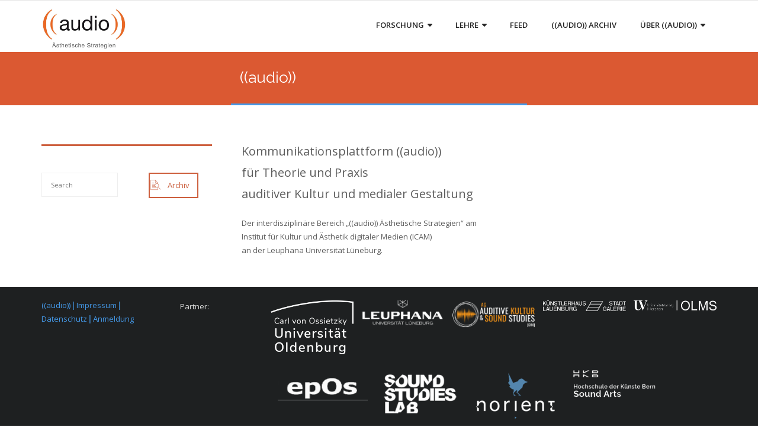

--- FILE ---
content_type: text/html; charset=UTF-8
request_url: https://llaudioll.de/audio/
body_size: 8283
content:
<!DOCTYPE html>
<html lang="de-DE">
<head>
<meta charset="UTF-8" />
<meta name="viewport" content="width=device-width" />
<link rel="profile" href="//gmpg.org/xfn/11" />
<link rel="pingback" href="https://llaudioll.de/xmlrpc.php" />
<title>((audio)) &#8211; Materialitäten und Klang in „Tape Matters&quot; </title>
<meta name='robots' content='max-image-preview:large' />
<link rel='dns-prefetch' href='//fonts.googleapis.com' />
<link rel="alternate" type="application/rss+xml" title="Materialitäten und Klang in „Tape Matters&quot;  &raquo; Feed" href="https://llaudioll.de/feed/" />
<link rel="alternate" type="application/rss+xml" title="Materialitäten und Klang in „Tape Matters&quot;  &raquo; Kommentar-Feed" href="https://llaudioll.de/comments/feed/" />
<script type="text/javascript" id="wpp-js" src="https://llaudioll.de/wp-content/plugins/wordpress-popular-posts/assets/js/wpp.min.js?ver=7.3.3" data-sampling="0" data-sampling-rate="100" data-api-url="https://llaudioll.de/wp-json/wordpress-popular-posts" data-post-id="746" data-token="1ccf9e1957" data-lang="de" data-debug="0"></script>
<link rel='stylesheet' id='wp-block-library-css' href='//llaudioll.de/wp-content/cache/wpfc-minified/8yf86r6k/44ps9.css' type='text/css' media='all' />
<style id='classic-theme-styles-inline-css' type='text/css'>
/*! This file is auto-generated */
.wp-block-button__link{color:#fff;background-color:#32373c;border-radius:9999px;box-shadow:none;text-decoration:none;padding:calc(.667em + 2px) calc(1.333em + 2px);font-size:1.125em}.wp-block-file__button{background:#32373c;color:#fff;text-decoration:none}
</style>
<style id='global-styles-inline-css' type='text/css'>
:root{--wp--preset--aspect-ratio--square: 1;--wp--preset--aspect-ratio--4-3: 4/3;--wp--preset--aspect-ratio--3-4: 3/4;--wp--preset--aspect-ratio--3-2: 3/2;--wp--preset--aspect-ratio--2-3: 2/3;--wp--preset--aspect-ratio--16-9: 16/9;--wp--preset--aspect-ratio--9-16: 9/16;--wp--preset--color--black: #000000;--wp--preset--color--cyan-bluish-gray: #abb8c3;--wp--preset--color--white: #ffffff;--wp--preset--color--pale-pink: #f78da7;--wp--preset--color--vivid-red: #cf2e2e;--wp--preset--color--luminous-vivid-orange: #ff6900;--wp--preset--color--luminous-vivid-amber: #fcb900;--wp--preset--color--light-green-cyan: #7bdcb5;--wp--preset--color--vivid-green-cyan: #00d084;--wp--preset--color--pale-cyan-blue: #8ed1fc;--wp--preset--color--vivid-cyan-blue: #0693e3;--wp--preset--color--vivid-purple: #9b51e0;--wp--preset--gradient--vivid-cyan-blue-to-vivid-purple: linear-gradient(135deg,rgba(6,147,227,1) 0%,rgb(155,81,224) 100%);--wp--preset--gradient--light-green-cyan-to-vivid-green-cyan: linear-gradient(135deg,rgb(122,220,180) 0%,rgb(0,208,130) 100%);--wp--preset--gradient--luminous-vivid-amber-to-luminous-vivid-orange: linear-gradient(135deg,rgba(252,185,0,1) 0%,rgba(255,105,0,1) 100%);--wp--preset--gradient--luminous-vivid-orange-to-vivid-red: linear-gradient(135deg,rgba(255,105,0,1) 0%,rgb(207,46,46) 100%);--wp--preset--gradient--very-light-gray-to-cyan-bluish-gray: linear-gradient(135deg,rgb(238,238,238) 0%,rgb(169,184,195) 100%);--wp--preset--gradient--cool-to-warm-spectrum: linear-gradient(135deg,rgb(74,234,220) 0%,rgb(151,120,209) 20%,rgb(207,42,186) 40%,rgb(238,44,130) 60%,rgb(251,105,98) 80%,rgb(254,248,76) 100%);--wp--preset--gradient--blush-light-purple: linear-gradient(135deg,rgb(255,206,236) 0%,rgb(152,150,240) 100%);--wp--preset--gradient--blush-bordeaux: linear-gradient(135deg,rgb(254,205,165) 0%,rgb(254,45,45) 50%,rgb(107,0,62) 100%);--wp--preset--gradient--luminous-dusk: linear-gradient(135deg,rgb(255,203,112) 0%,rgb(199,81,192) 50%,rgb(65,88,208) 100%);--wp--preset--gradient--pale-ocean: linear-gradient(135deg,rgb(255,245,203) 0%,rgb(182,227,212) 50%,rgb(51,167,181) 100%);--wp--preset--gradient--electric-grass: linear-gradient(135deg,rgb(202,248,128) 0%,rgb(113,206,126) 100%);--wp--preset--gradient--midnight: linear-gradient(135deg,rgb(2,3,129) 0%,rgb(40,116,252) 100%);--wp--preset--font-size--small: 13px;--wp--preset--font-size--medium: 20px;--wp--preset--font-size--large: 36px;--wp--preset--font-size--x-large: 42px;--wp--preset--spacing--20: 0.44rem;--wp--preset--spacing--30: 0.67rem;--wp--preset--spacing--40: 1rem;--wp--preset--spacing--50: 1.5rem;--wp--preset--spacing--60: 2.25rem;--wp--preset--spacing--70: 3.38rem;--wp--preset--spacing--80: 5.06rem;--wp--preset--shadow--natural: 6px 6px 9px rgba(0, 0, 0, 0.2);--wp--preset--shadow--deep: 12px 12px 50px rgba(0, 0, 0, 0.4);--wp--preset--shadow--sharp: 6px 6px 0px rgba(0, 0, 0, 0.2);--wp--preset--shadow--outlined: 6px 6px 0px -3px rgba(255, 255, 255, 1), 6px 6px rgba(0, 0, 0, 1);--wp--preset--shadow--crisp: 6px 6px 0px rgba(0, 0, 0, 1);}:where(.is-layout-flex){gap: 0.5em;}:where(.is-layout-grid){gap: 0.5em;}body .is-layout-flex{display: flex;}.is-layout-flex{flex-wrap: wrap;align-items: center;}.is-layout-flex > :is(*, div){margin: 0;}body .is-layout-grid{display: grid;}.is-layout-grid > :is(*, div){margin: 0;}:where(.wp-block-columns.is-layout-flex){gap: 2em;}:where(.wp-block-columns.is-layout-grid){gap: 2em;}:where(.wp-block-post-template.is-layout-flex){gap: 1.25em;}:where(.wp-block-post-template.is-layout-grid){gap: 1.25em;}.has-black-color{color: var(--wp--preset--color--black) !important;}.has-cyan-bluish-gray-color{color: var(--wp--preset--color--cyan-bluish-gray) !important;}.has-white-color{color: var(--wp--preset--color--white) !important;}.has-pale-pink-color{color: var(--wp--preset--color--pale-pink) !important;}.has-vivid-red-color{color: var(--wp--preset--color--vivid-red) !important;}.has-luminous-vivid-orange-color{color: var(--wp--preset--color--luminous-vivid-orange) !important;}.has-luminous-vivid-amber-color{color: var(--wp--preset--color--luminous-vivid-amber) !important;}.has-light-green-cyan-color{color: var(--wp--preset--color--light-green-cyan) !important;}.has-vivid-green-cyan-color{color: var(--wp--preset--color--vivid-green-cyan) !important;}.has-pale-cyan-blue-color{color: var(--wp--preset--color--pale-cyan-blue) !important;}.has-vivid-cyan-blue-color{color: var(--wp--preset--color--vivid-cyan-blue) !important;}.has-vivid-purple-color{color: var(--wp--preset--color--vivid-purple) !important;}.has-black-background-color{background-color: var(--wp--preset--color--black) !important;}.has-cyan-bluish-gray-background-color{background-color: var(--wp--preset--color--cyan-bluish-gray) !important;}.has-white-background-color{background-color: var(--wp--preset--color--white) !important;}.has-pale-pink-background-color{background-color: var(--wp--preset--color--pale-pink) !important;}.has-vivid-red-background-color{background-color: var(--wp--preset--color--vivid-red) !important;}.has-luminous-vivid-orange-background-color{background-color: var(--wp--preset--color--luminous-vivid-orange) !important;}.has-luminous-vivid-amber-background-color{background-color: var(--wp--preset--color--luminous-vivid-amber) !important;}.has-light-green-cyan-background-color{background-color: var(--wp--preset--color--light-green-cyan) !important;}.has-vivid-green-cyan-background-color{background-color: var(--wp--preset--color--vivid-green-cyan) !important;}.has-pale-cyan-blue-background-color{background-color: var(--wp--preset--color--pale-cyan-blue) !important;}.has-vivid-cyan-blue-background-color{background-color: var(--wp--preset--color--vivid-cyan-blue) !important;}.has-vivid-purple-background-color{background-color: var(--wp--preset--color--vivid-purple) !important;}.has-black-border-color{border-color: var(--wp--preset--color--black) !important;}.has-cyan-bluish-gray-border-color{border-color: var(--wp--preset--color--cyan-bluish-gray) !important;}.has-white-border-color{border-color: var(--wp--preset--color--white) !important;}.has-pale-pink-border-color{border-color: var(--wp--preset--color--pale-pink) !important;}.has-vivid-red-border-color{border-color: var(--wp--preset--color--vivid-red) !important;}.has-luminous-vivid-orange-border-color{border-color: var(--wp--preset--color--luminous-vivid-orange) !important;}.has-luminous-vivid-amber-border-color{border-color: var(--wp--preset--color--luminous-vivid-amber) !important;}.has-light-green-cyan-border-color{border-color: var(--wp--preset--color--light-green-cyan) !important;}.has-vivid-green-cyan-border-color{border-color: var(--wp--preset--color--vivid-green-cyan) !important;}.has-pale-cyan-blue-border-color{border-color: var(--wp--preset--color--pale-cyan-blue) !important;}.has-vivid-cyan-blue-border-color{border-color: var(--wp--preset--color--vivid-cyan-blue) !important;}.has-vivid-purple-border-color{border-color: var(--wp--preset--color--vivid-purple) !important;}.has-vivid-cyan-blue-to-vivid-purple-gradient-background{background: var(--wp--preset--gradient--vivid-cyan-blue-to-vivid-purple) !important;}.has-light-green-cyan-to-vivid-green-cyan-gradient-background{background: var(--wp--preset--gradient--light-green-cyan-to-vivid-green-cyan) !important;}.has-luminous-vivid-amber-to-luminous-vivid-orange-gradient-background{background: var(--wp--preset--gradient--luminous-vivid-amber-to-luminous-vivid-orange) !important;}.has-luminous-vivid-orange-to-vivid-red-gradient-background{background: var(--wp--preset--gradient--luminous-vivid-orange-to-vivid-red) !important;}.has-very-light-gray-to-cyan-bluish-gray-gradient-background{background: var(--wp--preset--gradient--very-light-gray-to-cyan-bluish-gray) !important;}.has-cool-to-warm-spectrum-gradient-background{background: var(--wp--preset--gradient--cool-to-warm-spectrum) !important;}.has-blush-light-purple-gradient-background{background: var(--wp--preset--gradient--blush-light-purple) !important;}.has-blush-bordeaux-gradient-background{background: var(--wp--preset--gradient--blush-bordeaux) !important;}.has-luminous-dusk-gradient-background{background: var(--wp--preset--gradient--luminous-dusk) !important;}.has-pale-ocean-gradient-background{background: var(--wp--preset--gradient--pale-ocean) !important;}.has-electric-grass-gradient-background{background: var(--wp--preset--gradient--electric-grass) !important;}.has-midnight-gradient-background{background: var(--wp--preset--gradient--midnight) !important;}.has-small-font-size{font-size: var(--wp--preset--font-size--small) !important;}.has-medium-font-size{font-size: var(--wp--preset--font-size--medium) !important;}.has-large-font-size{font-size: var(--wp--preset--font-size--large) !important;}.has-x-large-font-size{font-size: var(--wp--preset--font-size--x-large) !important;}
:where(.wp-block-columns.is-layout-flex){gap: 2em;}:where(.wp-block-columns.is-layout-grid){gap: 2em;}
:root :where(.wp-block-pullquote){font-size: 1.5em;line-height: 1.6;}
:where(.wp-block-post-template.is-layout-flex){gap: 1.25em;}:where(.wp-block-post-template.is-layout-grid){gap: 1.25em;}
</style>
<link rel='stylesheet' id='wordpress-popular-posts-css-css' href='//llaudioll.de/wp-content/cache/wpfc-minified/f2wd54y0/44ps9.css' type='text/css' media='all' />
<link rel='stylesheet' id='parent-style-css' href='//llaudioll.de/wp-content/cache/wpfc-minified/ffc8wl1m/44ps9.css' type='text/css' media='all' />
<link rel='stylesheet' id='child-theme-css-css' href='//llaudioll.de/wp-content/cache/wpfc-minified/5azw8u5/44ps9.css' type='text/css' media='all' />
<link rel='stylesheet' id='consulting-thinkup-google-fonts-css' href='//fonts.googleapis.com/css?family=Raleway%3A300%2C400%2C600%2C700%7COpen+Sans%3A300%2C400%2C600%2C700&#038;subset=latin%2Clatin-ext' type='text/css' media='all' />
<link rel='stylesheet' id='prettyPhoto-css' href='//llaudioll.de/wp-content/cache/wpfc-minified/95y4mljh/44ps9.css' type='text/css' media='all' />
<link rel='stylesheet' id='consulting-thinkup-bootstrap-css' href='//llaudioll.de/wp-content/cache/wpfc-minified/ehn02a9t/44ps9.css' type='text/css' media='all' />
<link rel='stylesheet' id='dashicons-css' href='//llaudioll.de/wp-content/cache/wpfc-minified/q7egzje7/44ps9.css' type='text/css' media='all' />
<link rel='stylesheet' id='font-awesome-css' href='//llaudioll.de/wp-content/cache/wpfc-minified/798lim9p/44ps9.css' type='text/css' media='all' />
<link rel='stylesheet' id='consulting-thinkup-shortcodes-css' href='//llaudioll.de/wp-content/cache/wpfc-minified/1ze8irpd/44ps9.css' type='text/css' media='all' />
<link rel='stylesheet' id='consulting-thinkup-style-css' href='//llaudioll.de/wp-content/cache/wpfc-minified/5azw8u5/44ps9.css' type='text/css' media='all' />
<link rel='stylesheet' id='recent-posts-widget-with-thumbnails-public-style-css' href='//llaudioll.de/wp-content/cache/wpfc-minified/6o5r8xzx/44ps9.css' type='text/css' media='all' />
<link rel='stylesheet' id='consulting-thinkup-responsive-css' href='//llaudioll.de/wp-content/cache/wpfc-minified/fdd68rd4/44ps9.css' type='text/css' media='all' />
<script type="text/javascript" src="https://llaudioll.de/wp-includes/js/jquery/jquery.min.js?ver=3.7.1" id="jquery-core-js"></script>
<script type="text/javascript" src="https://llaudioll.de/wp-includes/js/jquery/jquery-migrate.min.js?ver=3.4.1" id="jquery-migrate-js"></script>
<script type="text/javascript" src="https://llaudioll.de/wp-content/themes/consulting/lib/scripts/plugins/sticky/jquery.sticky.js?ver=true" id="sticky-js"></script>
<link rel="https://api.w.org/" href="https://llaudioll.de/wp-json/" /><link rel="alternate" type="application/json" href="https://llaudioll.de/wp-json/wp/v2/pages/746" /><link rel="EditURI" type="application/rsd+xml" title="RSD" href="https://llaudioll.de/xmlrpc.php?rsd" />
<meta name="generator" content="WordPress 6.5.5" />
<link rel="canonical" href="https://llaudioll.de/audio/" />
<link rel='shortlink' href='https://llaudioll.de/?p=746' />
<link rel="alternate" type="application/json+oembed" href="https://llaudioll.de/wp-json/oembed/1.0/embed?url=https%3A%2F%2Fllaudioll.de%2Faudio%2F" />
<link rel="alternate" type="text/xml+oembed" href="https://llaudioll.de/wp-json/oembed/1.0/embed?url=https%3A%2F%2Fllaudioll.de%2Faudio%2F&#038;format=xml" />
<style>
#category-posts-2-internal ul {padding: 0;}
#category-posts-2-internal .cat-post-item img {max-width: initial; max-height: initial; margin: initial;}
#category-posts-2-internal .cat-post-author {margin-bottom: 0;}
#category-posts-2-internal .cat-post-thumbnail {margin: 5px 10px 5px 0;}
#category-posts-2-internal .cat-post-item:before {content: ""; clear: both;}
#category-posts-2-internal .cat-post-excerpt-more {display: inline-block;}
#category-posts-2-internal .cat-post-item {list-style: none; margin: 3px 0 10px; padding: 3px 0;}
#category-posts-2-internal .cat-post-current .cat-post-title {font-weight: bold; text-transform: uppercase;}
#category-posts-2-internal [class*=cat-post-tax] {font-size: 0.85em;}
#category-posts-2-internal [class*=cat-post-tax] * {display:inline-block;}
#category-posts-2-internal .cat-post-item:after {content: ""; display: table;	clear: both;}
#category-posts-2-internal .cat-post-item .cat-post-title {overflow: hidden;text-overflow: ellipsis;white-space: initial;display: -webkit-box;-webkit-line-clamp: 2;-webkit-box-orient: vertical;padding-bottom: 0 !important;}
#category-posts-2-internal .cat-post-item:after {content: ""; display: table;	clear: both;}
#category-posts-2-internal .cat-post-thumbnail {display:block; float:left; margin:5px 10px 5px 0;}
#category-posts-2-internal .cat-post-crop {overflow:hidden;display:block;}
#category-posts-2-internal p {margin:5px 0 0 0}
#category-posts-2-internal li > div {margin:5px 0 0 0; clear:both;}
#category-posts-2-internal .dashicons {vertical-align:middle;}
#category-posts-16-internal ul {padding: 0;}
#category-posts-16-internal .cat-post-item img {max-width: initial; max-height: initial; margin: initial;}
#category-posts-16-internal .cat-post-author {margin-bottom: 0;}
#category-posts-16-internal .cat-post-thumbnail {margin: 5px 10px 5px 0;}
#category-posts-16-internal .cat-post-item:before {content: ""; clear: both;}
#category-posts-16-internal .cat-post-excerpt-more {display: inline-block;}
#category-posts-16-internal .cat-post-item {list-style: none; margin: 3px 0 10px; padding: 3px 0;}
#category-posts-16-internal .cat-post-current .cat-post-title {font-weight: bold; text-transform: uppercase;}
#category-posts-16-internal [class*=cat-post-tax] {font-size: 0.85em;}
#category-posts-16-internal [class*=cat-post-tax] * {display:inline-block;}
#category-posts-16-internal .cat-post-item:after {content: ""; display: table;	clear: both;}
#category-posts-16-internal .cat-post-item .cat-post-title {overflow: hidden;text-overflow: ellipsis;white-space: initial;display: -webkit-box;-webkit-line-clamp: 2;-webkit-box-orient: vertical;padding-bottom: 0 !important;}
#category-posts-16-internal .cat-post-item:after {content: ""; display: table;	clear: both;}
#category-posts-16-internal .cat-post-thumbnail {display:block; float:left; margin:5px 10px 5px 0;}
#category-posts-16-internal .cat-post-crop {overflow:hidden;display:block;}
#category-posts-16-internal p {margin:5px 0 0 0}
#category-posts-16-internal li > div {margin:5px 0 0 0; clear:both;}
#category-posts-16-internal .dashicons {vertical-align:middle;}
#category-posts-12-internal ul {padding: 0;}
#category-posts-12-internal .cat-post-item img {max-width: initial; max-height: initial; margin: initial;}
#category-posts-12-internal .cat-post-author {margin-bottom: 0;}
#category-posts-12-internal .cat-post-thumbnail {margin: 5px 10px 5px 0;}
#category-posts-12-internal .cat-post-item:before {content: ""; clear: both;}
#category-posts-12-internal .cat-post-excerpt-more {display: inline-block;}
#category-posts-12-internal .cat-post-item {list-style: none; margin: 3px 0 10px; padding: 3px 0;}
#category-posts-12-internal .cat-post-current .cat-post-title {font-weight: bold; text-transform: uppercase;}
#category-posts-12-internal [class*=cat-post-tax] {font-size: 0.85em;}
#category-posts-12-internal [class*=cat-post-tax] * {display:inline-block;}
#category-posts-12-internal .cat-post-item:after {content: ""; display: table;	clear: both;}
#category-posts-12-internal .cat-post-item .cat-post-title {overflow: hidden;text-overflow: ellipsis;white-space: initial;display: -webkit-box;-webkit-line-clamp: 2;-webkit-box-orient: vertical;padding-bottom: 0 !important;}
#category-posts-12-internal .cat-post-item:after {content: ""; display: table;	clear: both;}
#category-posts-12-internal .cat-post-thumbnail {display:block; float:left; margin:5px 10px 5px 0;}
#category-posts-12-internal .cat-post-crop {overflow:hidden;display:block;}
#category-posts-12-internal p {margin:5px 0 0 0}
#category-posts-12-internal li > div {margin:5px 0 0 0; clear:both;}
#category-posts-12-internal .dashicons {vertical-align:middle;}
#category-posts-12-internal .cat-post-thumbnail .cat-post-crop img {height: 316px;}
#category-posts-12-internal .cat-post-thumbnail .cat-post-crop img {width: 316px;}
#category-posts-12-internal .cat-post-thumbnail .cat-post-crop img {object-fit: cover; max-width: 100%; display: block;}
#category-posts-12-internal .cat-post-thumbnail .cat-post-crop-not-supported img {width: 100%;}
#category-posts-12-internal .cat-post-thumbnail {max-width:100%;}
#category-posts-12-internal .cat-post-item img {margin: initial;}
#category-posts-3-internal ul {padding: 0;}
#category-posts-3-internal .cat-post-item img {max-width: initial; max-height: initial; margin: initial;}
#category-posts-3-internal .cat-post-author {margin-bottom: 0;}
#category-posts-3-internal .cat-post-thumbnail {margin: 5px 10px 5px 0;}
#category-posts-3-internal .cat-post-item:before {content: ""; clear: both;}
#category-posts-3-internal .cat-post-excerpt-more {display: inline-block;}
#category-posts-3-internal .cat-post-item {list-style: none; margin: 3px 0 10px; padding: 3px 0;}
#category-posts-3-internal .cat-post-current .cat-post-title {font-weight: bold; text-transform: uppercase;}
#category-posts-3-internal [class*=cat-post-tax] {font-size: 0.85em;}
#category-posts-3-internal [class*=cat-post-tax] * {display:inline-block;}
#category-posts-3-internal .cat-post-item:after {content: ""; display: table;	clear: both;}
#category-posts-3-internal .cat-post-item .cat-post-title {overflow: hidden;text-overflow: ellipsis;white-space: initial;display: -webkit-box;-webkit-line-clamp: 2;-webkit-box-orient: vertical;padding-bottom: 0 !important;}
#category-posts-3-internal .cat-post-item:after {content: ""; display: table;	clear: both;}
#category-posts-3-internal .cat-post-thumbnail {display:block; float:left; margin:5px 10px 5px 0;}
#category-posts-3-internal .cat-post-crop {overflow:hidden;display:block;}
#category-posts-3-internal p {margin:5px 0 0 0}
#category-posts-3-internal li > div {margin:5px 0 0 0; clear:both;}
#category-posts-3-internal .dashicons {vertical-align:middle;}
#category-posts-8-internal ul {padding: 0;}
#category-posts-8-internal .cat-post-item img {max-width: initial; max-height: initial; margin: initial;}
#category-posts-8-internal .cat-post-author {margin-bottom: 0;}
#category-posts-8-internal .cat-post-thumbnail {margin: 5px 10px 5px 0;}
#category-posts-8-internal .cat-post-item:before {content: ""; clear: both;}
#category-posts-8-internal .cat-post-excerpt-more {display: inline-block;}
#category-posts-8-internal .cat-post-item {list-style: none; margin: 3px 0 10px; padding: 3px 0;}
#category-posts-8-internal .cat-post-current .cat-post-title {font-weight: bold; text-transform: uppercase;}
#category-posts-8-internal [class*=cat-post-tax] {font-size: 0.85em;}
#category-posts-8-internal [class*=cat-post-tax] * {display:inline-block;}
#category-posts-8-internal .cat-post-item:after {content: ""; display: table;	clear: both;}
#category-posts-8-internal .cat-post-item .cat-post-title {overflow: hidden;text-overflow: ellipsis;white-space: initial;display: -webkit-box;-webkit-line-clamp: 2;-webkit-box-orient: vertical;padding-bottom: 0 !important;}
#category-posts-8-internal .cat-post-item:after {content: ""; display: table;	clear: both;}
#category-posts-8-internal .cat-post-thumbnail {display:block; float:left; margin:5px 10px 5px 0;}
#category-posts-8-internal .cat-post-crop {overflow:hidden;display:block;}
#category-posts-8-internal p {margin:5px 0 0 0}
#category-posts-8-internal li > div {margin:5px 0 0 0; clear:both;}
#category-posts-8-internal .dashicons {vertical-align:middle;}
#category-posts-14-internal ul {padding: 0;}
#category-posts-14-internal .cat-post-item img {max-width: initial; max-height: initial; margin: initial;}
#category-posts-14-internal .cat-post-author {margin-bottom: 0;}
#category-posts-14-internal .cat-post-thumbnail {margin: 5px 10px 5px 0;}
#category-posts-14-internal .cat-post-item:before {content: ""; clear: both;}
#category-posts-14-internal .cat-post-excerpt-more {display: inline-block;}
#category-posts-14-internal .cat-post-item {list-style: none; margin: 3px 0 10px; padding: 3px 0;}
#category-posts-14-internal .cat-post-current .cat-post-title {font-weight: bold; text-transform: uppercase;}
#category-posts-14-internal [class*=cat-post-tax] {font-size: 0.85em;}
#category-posts-14-internal [class*=cat-post-tax] * {display:inline-block;}
#category-posts-14-internal .cat-post-item:after {content: ""; display: table;	clear: both;}
#category-posts-14-internal .cat-post-item .cat-post-title {overflow: hidden;text-overflow: ellipsis;white-space: initial;display: -webkit-box;-webkit-line-clamp: 2;-webkit-box-orient: vertical;padding-bottom: 0 !important;}
#category-posts-14-internal .cat-post-item:after {content: ""; display: table;	clear: both;}
#category-posts-14-internal .cat-post-thumbnail {display:block; float:left; margin:5px 10px 5px 0;}
#category-posts-14-internal .cat-post-crop {overflow:hidden;display:block;}
#category-posts-14-internal p {margin:5px 0 0 0}
#category-posts-14-internal li > div {margin:5px 0 0 0; clear:both;}
#category-posts-14-internal .dashicons {vertical-align:middle;}
#category-posts-14-internal .cat-post-thumbnail .cat-post-crop img {height: 316px;}
#category-posts-14-internal .cat-post-thumbnail .cat-post-crop img {width: 316px;}
#category-posts-14-internal .cat-post-thumbnail .cat-post-crop img {object-fit: cover; max-width: 100%; display: block;}
#category-posts-14-internal .cat-post-thumbnail .cat-post-crop-not-supported img {width: 100%;}
#category-posts-14-internal .cat-post-thumbnail {max-width:100%;}
#category-posts-14-internal .cat-post-item img {margin: initial;}
#category-posts-4-internal ul {padding: 0;}
#category-posts-4-internal .cat-post-item img {max-width: initial; max-height: initial; margin: initial;}
#category-posts-4-internal .cat-post-author {margin-bottom: 0;}
#category-posts-4-internal .cat-post-thumbnail {margin: 5px 10px 5px 0;}
#category-posts-4-internal .cat-post-item:before {content: ""; clear: both;}
#category-posts-4-internal .cat-post-excerpt-more {display: inline-block;}
#category-posts-4-internal .cat-post-item {list-style: none; margin: 3px 0 10px; padding: 3px 0;}
#category-posts-4-internal .cat-post-current .cat-post-title {font-weight: bold; text-transform: uppercase;}
#category-posts-4-internal [class*=cat-post-tax] {font-size: 0.85em;}
#category-posts-4-internal [class*=cat-post-tax] * {display:inline-block;}
#category-posts-4-internal .cat-post-item:after {content: ""; display: table;	clear: both;}
#category-posts-4-internal .cat-post-item .cat-post-title {overflow: hidden;text-overflow: ellipsis;white-space: initial;display: -webkit-box;-webkit-line-clamp: 2;-webkit-box-orient: vertical;padding-bottom: 0 !important;}
#category-posts-4-internal .cat-post-item:after {content: ""; display: table;	clear: both;}
#category-posts-4-internal .cat-post-thumbnail {display:block; float:left; margin:5px 10px 5px 0;}
#category-posts-4-internal .cat-post-crop {overflow:hidden;display:block;}
#category-posts-4-internal p {margin:5px 0 0 0}
#category-posts-4-internal li > div {margin:5px 0 0 0; clear:both;}
#category-posts-4-internal .dashicons {vertical-align:middle;}
</style>
<style id="wpp-loading-animation-styles">@-webkit-keyframes bgslide{from{background-position-x:0}to{background-position-x:-200%}}@keyframes bgslide{from{background-position-x:0}to{background-position-x:-200%}}.wpp-widget-block-placeholder,.wpp-shortcode-placeholder{margin:0 auto;width:60px;height:3px;background:#dd3737;background:linear-gradient(90deg,#dd3737 0%,#571313 10%,#dd3737 100%);background-size:200% auto;border-radius:3px;-webkit-animation:bgslide 1s infinite linear;animation:bgslide 1s infinite linear}</style>
<style>#intro {background: #db5932;}</style><link rel="icon" href="https://llaudioll.de/wp-content/uploads/2019/06/cropped-audio_icon-1-32x32.jpg" sizes="32x32" />
<link rel="icon" href="https://llaudioll.de/wp-content/uploads/2019/06/cropped-audio_icon-1-192x192.jpg" sizes="192x192" />
<link rel="apple-touch-icon" href="https://llaudioll.de/wp-content/uploads/2019/06/cropped-audio_icon-1-180x180.jpg" />
<meta name="msapplication-TileImage" content="https://llaudioll.de/wp-content/uploads/2019/06/cropped-audio_icon-1-270x270.jpg" />
<style type="text/css" id="wp-custom-css">
/*seitenmenues der widget farblich sichtbar; Kompromiss für hell dunkel */
.widget {
color: #999;
}
/*logo auf home ausgeblended */
.home #logo 
{ 
display: none; 
}
/*textfarbe allgemein */
body,
button,
input,
select,
textarea {
color: #5e5e5e;
}
/*Farbe der Ecke bei Widget */
#sidebar h3.widget-title:before {
border-left: 2px solid #CD603E;
border-top: 2px solid #CD603E;
}
/* 
* @media only screen and (max-width: 685px)
.intro-style2 #intro #intro-core-wrap {
height: 80px;
}
@media only screen and (max-width: 768px)
#intro .page-title {
font-size: 20px !important;
}
@media only screen and (max-width: 685px)
.intro-style2 #intro {
max-height: 80px;
}
*/
</style>
</head>
<body class="page-template-default page page-id-746 wp-custom-logo layout-sidebar-left intro-on intro-style2 layout-responsive pre-header-style2 header-style1 header-sticky group-blog modula-best-grid-gallery">
<div id="body-core" class="hfeed site">
<a class="skip-link screen-reader-text" href="#content">Skip to content</a>
<!-- .skip-link -->
<header>
<div id="site-header">
<div id="pre-header">
<div class="wrap-safari">
<div id="pre-header-core" class="main-navigation">
</div>
</div>
</div>
<!-- #pre-header -->
<div id="header">
<div id="header-core">
<div id="logo">
<a href="https://llaudioll.de/" class="custom-logo-link" rel="home"><img width="1114" height="541" src="https://llaudioll.de/wp-content/uploads/cropped-logo-audio-3.jpg" class="custom-logo" alt="Materialitäten und Klang in „Tape Matters&quot; " decoding="async" fetchpriority="high" srcset="https://llaudioll.de/wp-content/uploads/cropped-logo-audio-3.jpg 1114w, https://llaudioll.de/wp-content/uploads/cropped-logo-audio-3-300x146.jpg 300w, https://llaudioll.de/wp-content/uploads/cropped-logo-audio-3-1024x497.jpg 1024w, https://llaudioll.de/wp-content/uploads/cropped-logo-audio-3-768x373.jpg 768w" sizes="(max-width: 1114px) 100vw, 1114px" /></a>			</div>
<div id="header-links" class="main-navigation">
<div id="header-links-inner" class="header-links">
<ul id="menu-menu-1" class="menu"><li id="menu-item-23" class="menu-item menu-item-type-post_type menu-item-object-page menu-item-has-children"><a href="https://llaudioll.de/forschung/"><span>Forschung</span></a>
<ul class="sub-menu">
<li id="menu-item-10321" class="menu-item menu-item-type-post_type menu-item-object-page"><a href="https://llaudioll.de/forschung/">Mission Statement</a></li>
<li id="menu-item-3351" class="menu-item menu-item-type-post_type menu-item-object-page"><a href="https://llaudioll.de/dissertationen-und-projekte/">Projekte</a></li>
<li id="menu-item-101" class="menu-item menu-item-type-post_type menu-item-object-page menu-item-has-children"><a href="https://llaudioll.de/publikationen/">Publikationen</a>
<ul class="sub-menu">
<li id="menu-item-3347" class="menu-item menu-item-type-post_type menu-item-object-page"><a href="https://llaudioll.de/reihen/">Reihen</a></li>
<li id="menu-item-9366" class="menu-item menu-item-type-post_type menu-item-object-page"><a href="https://llaudioll.de/wissenschaftliche-arbeiten-uebersicht/">Abschlussarbeiten – Übersicht</a></li>
</ul>
</li>
<li id="menu-item-854" class="menu-item menu-item-type-taxonomy menu-item-object-category"><a href="https://llaudioll.de/category/veranstaltungen/">Veranstaltungen</a></li>
</ul>
</li>
<li id="menu-item-4347" class="menu-item menu-item-type-taxonomy menu-item-object-category menu-item-has-children"><a href="https://llaudioll.de/category/seminar-archiv/"><span>Lehre</span></a>
<ul class="sub-menu">
<li id="menu-item-9609" class="menu-item menu-item-type-taxonomy menu-item-object-category"><a href="https://llaudioll.de/category/seminare/">Aktuelle Seminare</a></li>
<li id="menu-item-9608" class="menu-item menu-item-type-taxonomy menu-item-object-category"><a href="https://llaudioll.de/category/seminar-archiv/">Seminar-Archiv</a></li>
</ul>
</li>
<li id="menu-item-4705" class="menu-item menu-item-type-taxonomy menu-item-object-category"><a href="https://llaudioll.de/category/feed/"><span>Feed</span></a></li>
<li id="menu-item-91" class="menu-item menu-item-type-post_type menu-item-object-page"><a href="https://llaudioll.de/archiv/"><span>((audio)) Archiv</span></a></li>
<li id="menu-item-102" class="menu-item menu-item-type-post_type menu-item-object-page menu-item-has-children"><a href="https://llaudioll.de/ueber-audio/"><span>Über ((audio))</span></a>
<ul class="sub-menu">
<li id="menu-item-103" class="menu-item menu-item-type-post_type menu-item-object-page"><a href="https://llaudioll.de/personen/">Das ((audio)) Team</a></li>
<li id="menu-item-1344" class="menu-item menu-item-type-post_type menu-item-object-page"><a href="https://llaudioll.de/ehemalige/">Ehemalige</a></li>
</ul>
</li>
</ul>				
</div>
</div>
<!-- #header-links .main-navigation -->
<div id="header-nav"><a class="btn-navbar collapsed" data-toggle="collapse" data-target=".nav-collapse" tabindex="0"><span class="icon-bar"></span><span class="icon-bar"></span><span class="icon-bar"></span></a></div>
</div>
</div>
<!-- #header -->
<div id="header-responsive"><div id="header-responsive-inner" class="responsive-links nav-collapse collapse"><ul id="menu-menu-2" class=""><li id="res-menu-item-23" class="menu-item menu-item-type-post_type menu-item-object-page menu-item-has-children"><a href="https://llaudioll.de/forschung/"><span>Forschung</span></a>
<ul class="sub-menu">
<li id="res-menu-item-10321" class="menu-item menu-item-type-post_type menu-item-object-page"><a href="https://llaudioll.de/forschung/">&#45; Mission Statement</a></li>
<li id="res-menu-item-3351" class="menu-item menu-item-type-post_type menu-item-object-page"><a href="https://llaudioll.de/dissertationen-und-projekte/">&#45; Projekte</a></li>
<li id="res-menu-item-101" class="menu-item menu-item-type-post_type menu-item-object-page menu-item-has-children"><a href="https://llaudioll.de/publikationen/">&#45; Publikationen</a>
<ul class="sub-menu">
<li id="res-menu-item-3347" class="menu-item menu-item-type-post_type menu-item-object-page"><a href="https://llaudioll.de/reihen/">&#45; &#45; Reihen</a></li>
<li id="res-menu-item-9366" class="menu-item menu-item-type-post_type menu-item-object-page"><a href="https://llaudioll.de/wissenschaftliche-arbeiten-uebersicht/">&#45; &#45; Abschlussarbeiten – Übersicht</a></li>
</ul>
</li>
<li id="res-menu-item-854" class="menu-item menu-item-type-taxonomy menu-item-object-category"><a href="https://llaudioll.de/category/veranstaltungen/">&#45; Veranstaltungen</a></li>
</ul>
</li>
<li id="res-menu-item-4347" class="menu-item menu-item-type-taxonomy menu-item-object-category menu-item-has-children"><a href="https://llaudioll.de/category/seminar-archiv/"><span>Lehre</span></a>
<ul class="sub-menu">
<li id="res-menu-item-9609" class="menu-item menu-item-type-taxonomy menu-item-object-category"><a href="https://llaudioll.de/category/seminare/">&#45; Aktuelle Seminare</a></li>
<li id="res-menu-item-9608" class="menu-item menu-item-type-taxonomy menu-item-object-category"><a href="https://llaudioll.de/category/seminar-archiv/">&#45; Seminar-Archiv</a></li>
</ul>
</li>
<li id="res-menu-item-4705" class="menu-item menu-item-type-taxonomy menu-item-object-category"><a href="https://llaudioll.de/category/feed/"><span>Feed</span></a></li>
<li id="res-menu-item-91" class="menu-item menu-item-type-post_type menu-item-object-page"><a href="https://llaudioll.de/archiv/"><span>((audio)) Archiv</span></a></li>
<li id="res-menu-item-102" class="menu-item menu-item-type-post_type menu-item-object-page menu-item-has-children"><a href="https://llaudioll.de/ueber-audio/"><span>Über ((audio))</span></a>
<ul class="sub-menu">
<li id="res-menu-item-103" class="menu-item menu-item-type-post_type menu-item-object-page"><a href="https://llaudioll.de/personen/">&#45; Das ((audio)) Team</a></li>
<li id="res-menu-item-1344" class="menu-item menu-item-type-post_type menu-item-object-page"><a href="https://llaudioll.de/ehemalige/">&#45; Ehemalige</a></li>
</ul>
</li>
</ul></div></div>
<div id="header-sticky">
<div id="header-sticky-core">
<div id="logo-sticky">
<a href="https://llaudioll.de/" class="custom-logo-link" rel="home"><img width="1114" height="541" src="https://llaudioll.de/wp-content/uploads/cropped-logo-audio-3.jpg" class="custom-logo" alt="Materialitäten und Klang in „Tape Matters&quot; " decoding="async" srcset="https://llaudioll.de/wp-content/uploads/cropped-logo-audio-3.jpg 1114w, https://llaudioll.de/wp-content/uploads/cropped-logo-audio-3-300x146.jpg 300w, https://llaudioll.de/wp-content/uploads/cropped-logo-audio-3-1024x497.jpg 1024w, https://llaudioll.de/wp-content/uploads/cropped-logo-audio-3-768x373.jpg 768w" sizes="(max-width: 1114px) 100vw, 1114px" /></a>			</div>
<div id="header-sticky-links" class="main-navigation">
<div id="header-sticky-links-inner" class="header-links">
<ul id="menu-menu-3" class="menu"><li id="menu-item-23" class="menu-item menu-item-type-post_type menu-item-object-page menu-item-has-children"><a href="https://llaudioll.de/forschung/"><span>Forschung</span></a>
<ul class="sub-menu">
<li id="menu-item-10321" class="menu-item menu-item-type-post_type menu-item-object-page"><a href="https://llaudioll.de/forschung/">Mission Statement</a></li>
<li id="menu-item-3351" class="menu-item menu-item-type-post_type menu-item-object-page"><a href="https://llaudioll.de/dissertationen-und-projekte/">Projekte</a></li>
<li id="menu-item-101" class="menu-item menu-item-type-post_type menu-item-object-page menu-item-has-children"><a href="https://llaudioll.de/publikationen/">Publikationen</a>
<ul class="sub-menu">
<li id="menu-item-3347" class="menu-item menu-item-type-post_type menu-item-object-page"><a href="https://llaudioll.de/reihen/">Reihen</a></li>
<li id="menu-item-9366" class="menu-item menu-item-type-post_type menu-item-object-page"><a href="https://llaudioll.de/wissenschaftliche-arbeiten-uebersicht/">Abschlussarbeiten – Übersicht</a></li>
</ul>
</li>
<li id="menu-item-854" class="menu-item menu-item-type-taxonomy menu-item-object-category"><a href="https://llaudioll.de/category/veranstaltungen/">Veranstaltungen</a></li>
</ul>
</li>
<li id="menu-item-4347" class="menu-item menu-item-type-taxonomy menu-item-object-category menu-item-has-children"><a href="https://llaudioll.de/category/seminar-archiv/"><span>Lehre</span></a>
<ul class="sub-menu">
<li id="menu-item-9609" class="menu-item menu-item-type-taxonomy menu-item-object-category"><a href="https://llaudioll.de/category/seminare/">Aktuelle Seminare</a></li>
<li id="menu-item-9608" class="menu-item menu-item-type-taxonomy menu-item-object-category"><a href="https://llaudioll.de/category/seminar-archiv/">Seminar-Archiv</a></li>
</ul>
</li>
<li id="menu-item-4705" class="menu-item menu-item-type-taxonomy menu-item-object-category"><a href="https://llaudioll.de/category/feed/"><span>Feed</span></a></li>
<li id="menu-item-91" class="menu-item menu-item-type-post_type menu-item-object-page"><a href="https://llaudioll.de/archiv/"><span>((audio)) Archiv</span></a></li>
<li id="menu-item-102" class="menu-item menu-item-type-post_type menu-item-object-page menu-item-has-children"><a href="https://llaudioll.de/ueber-audio/"><span>Über ((audio))</span></a>
<ul class="sub-menu">
<li id="menu-item-103" class="menu-item menu-item-type-post_type menu-item-object-page"><a href="https://llaudioll.de/personen/">Das ((audio)) Team</a></li>
<li id="menu-item-1344" class="menu-item menu-item-type-post_type menu-item-object-page"><a href="https://llaudioll.de/ehemalige/">Ehemalige</a></li>
</ul>
</li>
</ul>				
</div>
</div><div class="clearboth"></div>
<!-- #header-sticky-links .main-navigation -->
</div>
</div>
<!-- #header-sticky -->
<div id="intro" class="option1"><div class="wrap-safari"><div id="intro-core"><div id="intro-core-wrap"><h1 class="page-title">((audio))</h1></div></div></div></div>
</div>
</header>
<!-- header -->
<div id="content">
<div id="content-core">
<div id="main">
<div id="main-core">
<article id="post-746" class="post-746 page type-page status-publish hentry">
<p class="has-medium-font-size">Kommunikationsplattform ((audio)) <br>für Theorie und Praxis <br>auditiver Kultur und medialer Gestaltung </p>
<p class="has-small-font-size">Der interdisziplinäre Bereich „((audio)) Ästhetische Strategien“ am <br>Institut für Kultur und Ästhetik digitaler Medien (ICAM) <br>an der  Leuphana Universität Lüneburg.   </p>
</article>

</div><!-- #main-core -->
</div><!-- #main -->
<div id="sidebar">
<div id="sidebar-core">
<aside class="widget_text widget widget_custom_html"><div class="textwidget custom-html-widget"><hr style="border:solid #CD603E 0.5px;height:0.5px; background-color: #CD603E"> </div></aside><aside class="widget widget_siteorigin-panels-builder"><div id="pl-w67b0819e4d5f1"  class="panel-layout" ><div id="pg-w67b0819e4d5f1-0"  class="panel-grid panel-no-style" ><div id="pgc-w67b0819e4d5f1-0-0"  class="panel-grid-cell" ><div id="panel-w67b0819e4d5f1-0-0-0" class="so-panel widget widget_search panel-first-child panel-last-child" data-index="0" >	<form method="get" class="searchform" action="https://llaudioll.de/" role="search">
<input type="text" class="search" name="s" value="" placeholder="Search" />
<input type="submit" class="searchsubmit" name="submit" value="Search" />
</form></div></div><div id="pgc-w67b0819e4d5f1-0-1"  class="panel-grid-cell" ><div id="panel-w67b0819e4d5f1-0-1-0" class="so-panel widget widget_sow-button panel-first-child panel-last-child" data-index="1" ><div
class="so-widget-sow-button so-widget-sow-button-wire-c1b8284e5713"
><div class="ow-button-base ow-button-align-center"
>
<a
href="https://llaudioll.de/archiv/"
class="sowb-button ow-icon-placement-left ow-button-hover" target="_blank" rel="noopener noreferrer" 	>
<span>
<span class="sow-icon-elegantline" data-sow-icon="&#xe007;"
style="" 
aria-hidden="true"></span>
Archiv		</span>
</a>
</div>
</div></div></div></div></div></aside>
</div>
</div><!-- #sidebar -->
</div>
</div><!-- #content -->
<footer>
<div id="footer"><div id="footer-core" class="option11"><div id="footer-col1" class="widget-area"><aside class="widget widget_text">			<div class="textwidget"><p><a href="https://llaudioll.de/"> ((audio)) ǀ </a><a href="https://llaudioll.de/impressum"> Impressum ǀ </a><a href="https://llaudioll.de/datenschutzerklaerung/"> Datenschutz ǀ </a><a href="https://llaudioll.de/wp-login.php"> Anmeldung</a></p>
</div>
</aside></div><div id="footer-col2" class="widget-area"><aside class="widget_text widget widget_custom_html"><div class="textwidget custom-html-widget"><figure class="wp-block-gallery columns-6"><ul class="blocks-gallery-grid">
<li class="blocks-gallery-item"><font color="#ddd">Partner:</font>
<li class="blocks-gallery-item"><figure><a href="https://uol.de/musik/forschung/musik-medien" target="_blank" rel="noopener"> <img src="https://llaudioll.de/wp-content/uploads/UL_Logo-Weiss-e1690984790281.png" alt="" data-id="4035" data-full-url="https://llaudioll.de/wp-content/uploads/UL_Logo-Weiss-e1690984790281.png" class="wp-image-4035"/></a></figure></li>
<li class="blocks-gallery-item"><figure><a href="https://leuphana.de/" target="_blank" rel="noopener"> <img src="https://llaudioll.de/wp-content/uploads/1310_logo_leuphana_sw_96.png" alt="" data-id="4035" data-full-url="https://llaudioll.de/wp-content/uploads/1310_logo_leuphana_sw_96.png" data-link="https://llaudioll.de/1310_logo_leuphana_sw_96/" class="wp-image-4035"/></a></figure></li>
<li class="blocks-gallery-item"><figure><a href="http://www.auditive-medienkulturen.de/" target="_blank" rel="noopener"><img src="https://llaudioll.de/wp-content/uploads/AG_AuditiveKultur_Logo_98.png" alt="" data-id="8619" data-full-url="https://llaudioll.de/wp-content/uploads/AG_AuditiveKultur_Logo_98.png" data-link="https://llaudioll.de/wp-content/uploads/AG_AuditiveKultur_Logo_98/" class="wp-image-8619"/></a></figure></li>
<li class="blocks-gallery-item"><figure><a href="https://kuenstlerhaus-lauenburg.org/" target="_blank" rel="noopener"><img src="https://llaudioll.de/wp-content/uploads/logo_Lauenburg_weiss520x66.png" alt="" data-id="8611" data-full-url="https://llaudioll.de/wp-content/uploads/logo_Lauenburg_weiss520x66.png" data-link="https://llaudioll.de/wp-content/uploads/logo_Lauenburg_weiss520x66/" class="wp-image-8611"/></a></figure></li>
<li class="blocks-gallery-item"><figure><a href="https://www.uni-hildesheim.de/bibliothek/forschen-publizieren/publizieren/universitaetsverlag/verlagsprogramm/schriftenreihen/musikmachdinge/" target="_blank" rel="noopener"><img src="https://llaudioll.de/wp-content/uploads/Kooperationslogo_Umschlag547x66.png" alt="" data-id="4023" data-full-url="https://llaudioll.de/wp-content/uploads/Kooperationslogo_Umschlag547x66.png" data-link="https://llaudioll.de/kooperationslogo_umschlag547x66/" class="wp-image-4023"/></a></figure></li>
</figure></li></ul>
<figure class="wp-block-gallery columns-5"><ul class="blocks-gallery-grid">
<li class="blocks-gallery-item"><font color="#ddd"></font>
<li class="blocks-gallery-item"><figure><a href="https://www.epos.uni-osnabrueck.de/beitraege_medienaesthetik.html" target="_blank" rel="noopener"><img src="https://llaudioll.de/wp-content/uploads/eposlogo96-e1666383824378.png" alt="" data-id="4036" data-full-url="https://llaudioll.de/wp-content/uploads/eposlogo96.png" data-link="https://llaudioll.de/wp-content/uploads/eposlogo96-e1666383824378.png/" class="wp-image-4036"/></a></figure></li>
<li class="blocks-gallery-item"><figure><a href="http://www.soundstudieslab.org/" target="_blank" rel="noopener"><img src="https://llaudioll.de/wp-content/uploads/SoundStudiesLab96.png" alt="" data-id="4034" data-full-url="https://llaudioll.de/wp-content/uploads/SoundStudiesLab96.png" data-link="https://llaudioll.de/soundstudieslab96/" class="wp-image-4034"/></a></figure></li>
<li class="blocks-gallery-item"><figure><a href="https://norient.com/" target="_blank" rel="noopener"><img src="https://llaudioll.de/wp-content/uploads/Norient_blau96.png" alt="" data-id="4033" data-full-url="https://llaudioll.de/wp-content/uploads/Norient_blau96.png" data-link="https://llaudioll.de/norient_blau96/" class="wp-image-4033"/></a></figure></li>
<li class="blocks-gallery-item"><figure><a href="https://hkb-soundarts.ch/" target="_blank" rel="noopener"><img src="https://llaudioll.de/wp-content/uploads/soundart-hkb_logo2-e1666367842865.png" alt="" data-id="9536" data-full-url="https://llaudioll.de/wp-content/uploads/soundart-hkb_logo2-e1666367842865.png" data-link="https://llaudioll.de/wp-content/uploads/soundart-hkb_logo2.png/" class="wp-image-9536"/></a></figure></li>
</ul></figure>
</div></aside></div></div></div><!-- #footer -->		
<div id="sub-footer">
<div id="sub-footer-core">
<div class="copyright">
Developed by <a href="//www.thinkupthemes.com/" target="_blank">Think Up Themes Ltd</a>. Powered by <a href="//www.wordpress.org/" target="_blank">WordPress</a>.			</div>
<!-- .copyright -->
<div id="footer-menu" class="sub-footer-links"><ul id="menu-teaching" class="menu"><li id="menu-item-5986" class="menu-item menu-item-type-taxonomy menu-item-object-category menu-item-5986"><a href="https://llaudioll.de/en/category/current-seminars/current-seminars-lueneburg/">Current seminars Lüneburg</a></li>
<li id="menu-item-5983" class="menu-item menu-item-type-taxonomy menu-item-object-category menu-item-5983"><a href="https://llaudioll.de/en/category/current-seminars/current-seminars-lueneburg/ma-seminars-en/">MA seminars</a></li>
</ul></div>						<!-- #footer-menu -->
</div>
</div>
</footer><!-- footer -->
</div><!-- #body-core -->
<style media="all" id="siteorigin-panels-layouts-footer">/* Layout w67b0819e4d5f1 */ #pgc-w67b0819e4d5f1-0-0 , #pgc-w67b0819e4d5f1-0-1 { width:50%;width:calc(50% - ( 0.5 * 30px ) ) } #pl-w67b0819e4d5f1 .so-panel { margin-bottom:30px } #pl-w67b0819e4d5f1 .so-panel:last-of-type { margin-bottom:0px } #pg-w67b0819e4d5f1-0.panel-has-style > .panel-row-style, #pg-w67b0819e4d5f1-0.panel-no-style { -webkit-align-items:flex-start;align-items:flex-start } #pgc-w67b0819e4d5f1-0-0 { align-self:auto } @media (max-width:780px){ #pg-w67b0819e4d5f1-0.panel-no-style, #pg-w67b0819e4d5f1-0.panel-has-style > .panel-row-style, #pg-w67b0819e4d5f1-0 { -webkit-flex-direction:column;-ms-flex-direction:column;flex-direction:column } #pg-w67b0819e4d5f1-0 > .panel-grid-cell , #pg-w67b0819e4d5f1-0 > .panel-row-style > .panel-grid-cell { width:100%;margin-right:0 } #pgc-w67b0819e4d5f1-0-0 { margin-bottom:30px } #pl-w67b0819e4d5f1 .panel-grid-cell { padding:0 } #pl-w67b0819e4d5f1 .panel-grid .panel-grid-cell-empty { display:none } #pl-w67b0819e4d5f1 .panel-grid .panel-grid-cell-mobile-last { margin-bottom:0px }  } </style><link rel='stylesheet' id='sow-button-wire-c1b8284e5713-css' href='//llaudioll.de/wp-content/cache/wpfc-minified/96kgpqyt/44ps9.css' type='text/css' media='all' />
<link rel='stylesheet' id='sow-button-base-css' href='//llaudioll.de/wp-content/cache/wpfc-minified/e3n4sjt3/44ps9.css' type='text/css' media='all' />
<link rel='stylesheet' id='siteorigin-widget-icon-font-elegantline-css' href='//llaudioll.de/wp-content/cache/wpfc-minified/lyyju14k/44ps9.css' type='text/css' media='all' />
<link rel='stylesheet' id='siteorigin-panels-front-css' href='//llaudioll.de/wp-content/cache/wpfc-minified/1fwdvtnn/44ps9.css' type='text/css' media='all' />
<script type="text/javascript" id="pll_cookie_script-js-after">
/* <![CDATA[ */
(function() {
var expirationDate = new Date();
expirationDate.setTime( expirationDate.getTime() + 31536000 * 1000 );
document.cookie = "pll_language=de; expires=" + expirationDate.toUTCString() + "; path=/; secure; SameSite=Lax";
}());
/* ]]> */
</script>
<script type="text/javascript" src="https://llaudioll.de/wp-includes/js/imagesloaded.min.js?ver=5.0.0" id="imagesloaded-js"></script>
<script type="text/javascript" src="https://llaudioll.de/wp-content/themes/consulting/lib/extentions/prettyPhoto/js/jquery.prettyPhoto.js?ver=3.1.6" id="prettyPhoto-js"></script>
<script type="text/javascript" src="https://llaudioll.de/wp-content/themes/consulting/lib/scripts/modernizr.js?ver=2.6.2" id="modernizr-js"></script>
<script type="text/javascript" src="https://llaudioll.de/wp-content/themes/consulting/lib/scripts/plugins/waypoints/waypoints.min.js?ver=2.0.3" id="waypoints-js"></script>
<script type="text/javascript" src="https://llaudioll.de/wp-content/themes/consulting/lib/scripts/plugins/waypoints/waypoints-sticky.min.js?ver=2.0.3" id="waypoints-sticky-js"></script>
<script type="text/javascript" src="https://llaudioll.de/wp-content/themes/consulting/lib/scripts/plugins/scrollup/jquery.scrollUp.min.js?ver=2.4.1" id="jquery-scrollup-js"></script>
<script type="text/javascript" src="https://llaudioll.de/wp-content/themes/consulting/lib/extentions/bootstrap/js/bootstrap.js?ver=2.3.2" id="consulting-thinkup-bootstrap-js"></script>
<script type="text/javascript" src="https://llaudioll.de/wp-content/themes/consulting/lib/scripts/main-frontend.js?ver=1.4.1" id="consulting-thinkup-frontend-js"></script>
</body>
</html><!-- WP Fastest Cache file was created in 1.980 seconds, on 19. June 2025 @ 16:55 -->

--- FILE ---
content_type: text/css
request_url: https://llaudioll.de/wp-content/cache/wpfc-minified/ffc8wl1m/44ps9.css
body_size: 20354
content:
html, body, div, span, applet, object, iframe,
h1, h2, h3, h4, h5, h6, p, blockquote, pre,
a, cite,
del, dfn, em, font, q, s, samp,
strike, strong,
ol, ul, li,
fieldset, form, label, legend,
tbody, tfoot, thead, tr {
border: 0;
font-family: inherit;
font-size: 100%;
font-style: inherit;
font-weight: inherit;
margin: 0;
outline: 0;
padding: 0;
vertical-align: baseline;
}
html {
font-size: 62.5%;
overflow-y: scroll;
-webkit-text-size-adjust: 100%;
-ms-text-size-adjust: 100%;
}
body {
background: #fff;
}
article,
aside,
details,
figcaption,
figure,
footer,
header,
nav,
section {
display: block;
}
ol, ul {
list-style: none;
}
blockquote:before, q:before,
blockquote:after, q:after {
}
blockquote:before, q:before {
}
blockquote:after, q:after {
}
blockquote, q {
position: relative;
display: block;
font-style: italic;
margin: 0 0 20px 35px;
}
blockquote p:last-child {
margin-bottom: 0;
}
blockquote cite a,
q cite a {
color: #fff;
}
blockquote cite:before,
q cite:before {
content: "- ";
}
dt {
font-weight: bold;
}
a:focus {
outline: thin dotted;
}
a:hover,
a:active {
outline: 0;
}
a img {
border: 0;
}
.clearboth {
width: 100%;
clear: both;
display: block;
} .screen-reader-text {
position: absolute !important;
word-wrap: normal !important;
overflow: hidden;
width: 1px;
height: 1px;
margin: -1px;
padding: 0;
border: 0;
clip: rect(1px, 1px, 1px, 1px);
clip-path: inset(50%);
-webkit-transition: none;
-moz-transition: none;
-ms-transition: none;
-o-transition: none;
transition: none;
}
.screen-reader-text:focus {
z-index: 100000;
display: block;
outline: none;
color: #21759b;
font-size: 13px;
font-weight: 600;
line-height: normal;
text-decoration: none;
top: 5px;
right: 5px;
width: auto;
height: auto;
padding: 12px 20px;
background-color: #f1f1f1;
border: 2px solid #aaa;
border-radius: 0px;
-webkit-border-radius: 0;
-moz-border-radius: 0;
-ms-border-radius: 0;
-o-border-radius: 0;
border-radius: 0;
clip: auto !important;
clip-path: none;
} body,
button,
input,
select,
textarea {
color: #7a7a7a;
font-family: Open Sans, Helvetica, Arial;
font-size: 13px;
line-height: 1.8;
word-wrap: break-word;
}
body {
background: #FFF;
}
#body-core {
background: white;
min-width: 320px;
} body.layout-fixed,
body.layout-fixed #body-core,
body.layout-fixed #site-header,
body.layout-fixed #header-sticky,
body.layout-fixed #notification {
min-width: 1140px;
} h1,h2,h3,h4,h5,h6 {
color: #232323;
clear: both;
margin: 0 0 0.8em;
font-family: Raleway, Helvetica, Arial;
line-height: 1.5;
-webkit-transition: all 0.3s ease;
-moz-transition: all 0.3s ease;
-ms-transition: all 0.3s ease;
-o-transition: all 0.3s ease;
transition: all 0.3s ease;
}
h1 {
font-size: 28px;
}
h2 {
font-size: 24px;
}
h3 {
font-size: 20px;
}
h4 {
font-size: 16px;
}
h5 {
font-size: 14px;
}
h6 {
font-size: 12px;
}
hr {
background-color: #E6E6E6;
border: 0;
height: 1px;
margin-bottom: 1.5em;
} p {
margin-bottom: 20px;
}
ul, ol {
margin: 0 0 20px 20px;
}
ul {
list-style: disc;
}
ol {
list-style: decimal;
}
ul ul, ol ol, ul ol, ol ul {
margin-bottom: 0;
margin-left: 1.5em;
}
b, strong {
font-weight: bold;
}
dfn, cite, em, i {
font-style: italic;
}
code,
pre {
line-height: 25px;
padding: 2px 8px;
margin-bottom:10px;
border: 1px solid #efefef;
background: #f8f8f8;
background: -moz-linear-gradient(top, #f8f8f8 50%, #fdfdfd 50%);
background: -webkit-gradient(linear, left top, left bottom, color-stop(50%,#f8f8f8), color-stop(50%,#fdfdfd));
background: -webkit-linear-gradient(top, #f8f8f8 50%,#fdfdfd 50%);
background: -o-linear-gradient(top, #f8f8f8 50%,#fdfdfd 50%);
background: -ms-linear-gradient(top, #f8f8f8 50%,#fdfdfd 50%);
background: linear-gradient(to bottom, #f8f8f8 50%,#fdfdfd 50%);
filter: progid:DXImageTransform.Microsoft.gradient( startColorstr='#f8f8f8', endColorstr='#fdfdfd',GradientType=0 );
background-size: 50px 50px;
white-space: pre-wrap;
white-space: -moz-pre-wrap;
white-space: -pre-wrap;
white-space: -o-pre-wrap;
word-wrap: break-word;
}
button,
input,
select,
textarea {
font-size: 100%;
margin: 0;
-webkit-box-sizing: border-box;
-moz-box-sizing: border-box;
-ms-box-sizing: border-box;
-o-box-sizing: border-box;
box-sizing: border-box;
vertical-align: baseline;
*vertical-align: middle;
}
button,
input {
line-height: inherit;
*overflow: visible;
}
button,
html input[type="button"],
input[type="reset"],
input[type="submit"] {
cursor: pointer;
-webkit-appearance: button;
padding: 10px 30px;
}
input.searchsubmit {
padding: 10px 25px;
}
input[type="checkbox"],
input[type="radio"] {
padding: 0;
}
input[type="search"] {
-webkit-appearance: textfield;
}
input[type="search"]::-webkit-search-decoration {
-webkit-appearance: none;
}
button::-moz-focus-inner,
input::-moz-focus-inner {
border: 0;
padding: 0;
}
input[type=text],
input[type=email],
input[type=password],
input[type=search],
input[type=tel],
select,
textarea {
background: white;
border: 1px solid #EEE;
padding: 10px 15px;
}
input[type=text]:focus,
input[type=email]:focus,
input[type=password]:focus,
input[type=search]:focus,
input[type=tel]:focus,
select:focus,
textarea:focus {
background: #fff;
}
textarea {
overflow: auto;
vertical-align: top;
width: 100%;
} table {
text-align:   center;
margin:       0 0 25px;
width:        100%;
border:       1px solid #EEE;
border-collapse:collapse;
}
caption {
font-size:  0.875rem;
font-style: italic;
color:      #888;
}
th,
td {
font-size:   0.9em;
padding:     4px 2%;
border:      1px solid #EEE;
border-left: none;
}
th {
font-weight: bold;
}
td {
border-top: none;
}
#footer table,
#footer th,
#footer td {
border-color: #333;
} a {
color: #4498e7;
cursor: pointer;
text-decoration: none;
outline: 0 none;
-webkit-transition: all 0.3s ease;
-moz-transition: all 0.3s ease;
-ms-transition: all 0.3s ease;
-o-transition: all 0.3s ease;
transition: all 0.3s ease;
}
a:hover {
color: inherit;
}
a,
a:visited {
text-decoration: none;
} .alignleft {
display: inline;
float: left;
margin-right: 20px;
margin-bottom: 10px;
}
.alignright {
display: inline;
float: right;
margin-left: 20px;
margin-bottom: 10px;
}
.aligncenter {
clear: both;
display: block;
margin: 20px auto;
} #pre-header-core,
#header-core,
#header-sticky-core,
#content-core,
#footer-core,
#sub-footer-core,
#sub-footer-widgets,
#sub-footer-close,
#notification-core,
#intro-core,
#introaction-core,
#outroaction-core {
display: block;
max-width:1140px;
margin: 0 auto;
}
#content,
.main-navigation,
.site-title,
.site-description {
margin: 0 auto;
}
#content {
clear: both;
margin: 0;
padding: 60px 10px 30px;
} body.layout-boxed,
body.custom-background {
background: #232323;
padding: 25px 0;
}
body.layout-boxed #body-core,
body.custom-background #body-core {
max-width: 1170px;
display: block;
margin: 0 auto;
border: 1px solid #EEE;
}
body.layout-boxed #pre-header,
body.layout-boxed #header,
body.layout-boxed #header-sticky,
body.custom-background #pre-header,
body.custom-background #header,
body.custom-background #header-sticky {
max-width: 1170px;
}
body.layout-boxed #pre-header,
body.custom-background #pre-header {
border-top: none;
} .entry-content img,
.entry-content iframe {
display: block;
}
img {
max-width: 100%;
height: auto;
}
embed,
iframe,
object,
.wp-caption {
max-width: 100%;
}
iframe.twitter-tweet {
margin: 0 !important;
width: 100%;
}
.wp-caption .wp-caption-text,
.gallery-caption {
font-size: 12px;
font-style: italic;
}
#content .gallery a img {
border: none;
} #nav-above,
#nav-below {
padding: 7px 20px;
margin: 0 0 40px;
background: #4498e7;
}
.nav-previous,
.nav-next {
}
.nav-previous {
float: left;
}
.nav-next {
float: right;
}
.nav-previous a,
.nav-next a {
display: block;
color: #FFF;
text-align: center;
height: 34px;
line-height: 34px;
font-size: 14px;
font-weight: 600;
text-transform: uppercase;
}
.nav-previous a:hover,
.nav-next a:hover {
opacity: 0.9;
}
.nav-previous a .meta-nav,
.nav-next a .meta-nav {
padding: 0 8px;
}
.nav-previous a .meta-icon,
.nav-next a .meta-icon {
top: -1px;
position: relative;
}
.nav-previous a:hover .meta-icon,
.nav-next a:hover .meta-icon {
}
.nav-previous i,
.nav-next i {
} .pag {
background: #4498e7;
margin: 10px 0 30px;
padding: 11px 15px;
list-style: none;
}
.pag li {
font-size: 90%;
text-align: center;
display: inline-block;
margin-right: 1px;
}
.pag li a,
.pag li span {
color: inherit;
display: block;
width: 28px;
height: 28px;
line-height: 28px;
color: #FFF;
background: none;
margin-right: 5px;
-webkit-border-radius: 500px;
-moz-border-radius: 500px;
-ms-border-radius: 500px;
-o-border-radius: 500px;
border-radius: 500px;
}
.pag li a:hover,
.pag li.current span {
color: #4498e7;
background: #FFF;
}
li.pag-first,
li.pag-last { }
li.pag-previous {
}
li.pag-next {
} .pag.pag-start {
}
.pag.pag-inner {
}
.pag.pag-end {
}
.pag.pag-inner span.pag-before {
}
.pag.pag-inner span.pag-current {
}
.pag.pag-inner span.pag-after {
} .navigation.pagination {
background: #4498e7;
margin: 10px 10px 30px;
padding: 11px 15px;
}
.navigation.pagination .screen-reader-text {
display: none;
}
.navigation.pagination .nav-links a,
.navigation.pagination .nav-links span {
font-size: 90%;
text-align: center;
display: inline-block;
width: 28px;
height: 28px;
line-height: 28px;
color: #FFF;
background: #4498e7;
margin-right: 3px;
-webkit-border-radius: 500px;
-moz-border-radius: 500px;
-ms-border-radius: 500px;
-o-border-radius: 500px;
border-radius: 500px;
}
.navigation.pagination .nav-links a:hover,
.navigation.pagination .nav-links a.current,
.navigation.pagination .nav-links span:hover,
.navigation.pagination .nav-links span.current {
color: #4498e7;
background: #FFF;
}
.navigation.pagination .nav-links .dots:hover {
color: #FFF;
background: #4498e7;
}  .custom-header img {
display: block;
margin: 0 auto;
} .site-description {
color: #AAA;
font-size: 13px;
line-height: 16px;
}
#logo,
#logo-sticky {
float: left;
margin-top: 10px;
-webkit-transition: all 0.3s ease;
-moz-transition: all 0.3s ease;
-ms-transition: all 0.3s ease;
-o-transition: all 0.3s ease;
transition: all 0.3s ease;
}
#logo img,
#logo-sticky img {
width: auto;
max-height: 60px;
-webkit-transition: all 0.3s ease;
-moz-transition: all 0.3s ease;
-ms-transition: all 0.3s ease;
-o-transition: all 0.3s ease;
transition: all 0.3s ease;
}
#logo h1,
#logo-sticky h1 {
font-size: 22px;
line-height: 1.4;
font-weight: bold;
margin-top: 10px;
}
#logo h1 {
margin-bottom: 0;
} #logo-sticky {
margin-top: 10px;
}
#logo-sticky img {
max-height: 45px
}
#logo-sticky h1 {
font-size: 15px;
}
#logo-sticky .site-description {
display: none;
} .header-below #logo {
margin-top: 12px !important;
}
.header-below #logo img {
max-height: 45px;
} .header-style1.header-logooverflow #logo,
.header-style1.header-logooverflow #logo-sticky {
margin: 0;
}
.header-style1.header-logooverflow #logo img,
.header-style1.header-logooverflow #logo-sticky img {
position: absolute;
left: 0;
top: 0;
z-index: 9;
height: 200px;
max-height: 100%;
} .header-style2 #logo {
margin-top: 20px;
margin-left: 10px;
}
.header-style2 #logo h1 {
color: #fff;
} .header-style3 #logo {
float: none;
text-align: center;
margin: 40px 0 35px;
}
.header-style3 #logo a {
display: inline-block;
}
.header-style3 #logo h1 {
margin-bottom: 10px;
}
.header-style3 #logo img {
max-height: 90px;
}  #header-image img {
display: block;
width: 100%;
}
#header-image.header-image-boxed {
display: block;
margin: 0 auto;
max-width: 1170px;
} #site-header {
position: relative;
} #pre-header {
position: relative;
background: #232323;
-webkit-box-sizing: border-box;
-moz-box-sizing: border-box;
-ms-box-sizing: border-box;
-o-box-sizing: border-box;
box-sizing: border-box;
}
#pre-header:hover,
#pre-header:focus-within {
z-index: 99991;
}
#pre-header .header-links > ul > li > a {
display: inline-block;
}
#pre-header .header-links > ul > li:last-child > a {
padding-right: 0;
}
#pre-header li {
float: left;
}
#pre-header .header-links .menu-hover > a,
#pre-header .header-links > ul > li > a:hover {
color: #E3E3E3;
}
#pre-header .header-links li,
#pre-header .header-links li a {
color: #B3B3B3;
font-size: 12px;
font-weight: 300;
}
#pre-header .header-links li a {
display: block;
padding: 7px 10px 7px 0;
}
#pre-header .header-links > ul > li:before {
content: "/";
padding-right: 10px;
} #pre-header .header-links > ul > li.alignright:before,
#pre-header .header-links > ul > li:first-child:before {
content: "";
padding: 0;
}
#pre-header .header-links > ul > li.menu-parent > a:after {
position: relative;
content: "\f0d7";
font-family: FontAwesome;
padding-left: 6px;
}
#pre-header .header-links .sub-menu {
position: absolute;
display: none;
z-index: 9999;
border-top: 1px solid #1E1E1E;
-webkit-box-sizing: border-box;
-moz-box-sizing: border-box;
-ms-box-sizing: border-box;
-o-box-sizing: border-box;
box-sizing: border-box;
}
#pre-header .header-links .sub-menu li {
}
#pre-header .header-links .sub-menu a {
background: #333;
min-width: 100px;
padding: 5px 25px 5px 15px;
-webkit-box-sizing: border-box;
-moz-box-sizing: border-box;
-ms-box-sizing: border-box;
-o-box-sizing: border-box;
box-sizing: border-box;
}
#pre-header .header-links .sub-menu a:hover {
color: #E3E3E3;
}
#pre-header-core {
display: table;
width: 100%;
}
#pre-header-links-inner,
#pre-header-search,
#pre-header-social {
display: table-cell;
vertical-align: middle;
}
#pre-header-links-inner > ul {
float: right;
} #pre-header li.alignright {
float: right;
margin: 0;
} #pre-header .header-links i {
color: #FFF;
padding-right: 10px;
font-size: larger;
} #pre-header-social {
float: left;
padding-right: 40px;
}
#pre-header-social ul {
display: table;
float: right;
}
#pre-header-social li.message {
border: none;
padding-right: 10px;
white-space: nowrap;
}
#pre-header-social li,
#pre-header-social li a {
border: 0px;
}
#pre-header-social li {
color: #B3B3B3;
display: table-cell;
vertical-align: middle;
float: none;
}
#pre-header-social li a {
display: block;
text-align: center;
width: 22px;
height: 22px;
line-height: 22px;
color: #b3b3b3;
background: #333;
margin: 6px 4px;
-webkit-border-radius: 500px;
-moz-border-radius: 500px;
-ms-border-radius: 500px;
-o-border-radius: 500px;
border-radius: 500px;
}
#pre-header-social li:last-child > a {
}
#pre-header-social li a:hover {
background: #4498e7;
}
#pre-header-social li.facebook a:hover {
background: #3b5997;
}
#pre-header-social li.twitter a:hover {
background: #a5dee8;
}
#pre-header-social li.google-plus a:hover {
background: #db4a39;
}
#pre-header-social li.instagram a:hover {
background: #AC8263;
}
#pre-header-social li.tumblr a:hover {
background: #395672;
}
#pre-header-social li.linkedin a:hover {
background: #56a1c4;
}
#pre-header-social li.flickr a:hover {
background: #c5c5c5;
}
#pre-header-social li.pinterest a:hover {
background: #C92228;
}
#pre-header-social li.xing a:hover {
background: #126567;
}
#pre-header-social li.paypal a:hover {
background: #1e477a;
}
#pre-header-social li.youtube a:hover {
background: #de1f26;
}
#pre-header-social li.vimeo-square a:hover {
background: #4EBBFF;
}
#pre-header-social li.rss a:hover {
background: #fea81d;
}
#pre-header-social li i {
font-size: 11px;
vertical-align: middle;
}
#pre-header-social .tooltip-inner {
padding: 6px 12px;
-webkit-border-radius: 0;
-moz-border-radius: 0;
-o-border-radius: 0;
border-radius: 0;
} #pre-header-search {
width: 165px;
float: left;
position: relative;
padding-right: 40px;
}
#pre-header-search .search {
font-size: 12px;
width: 165px;
height: 35px;
color: #B3B3B3;
background: #333;
border: none;
padding: 10px 40px 10px 15px;
}
#pre-header-search .searchsubmit {
display: none;
}
#pre-header-search .fa-search {
font-size: 14px;
text-align: center;
color: #B3B3B3;
position: absolute;
right: 40px;
width: 40px;
height: 35px;
line-height: 35px;
} #pre-header-search ::-webkit-input-placeholder { color: #787878; }
#pre-header-search :-moz-placeholder { color: #787878; }
#pre-header-search ::-moz-placeholder { color: #787878; }
#pre-header-search :-ms-input-placeholder { color: #787878; } .pre-header-style2 #pre-header {
background: #FFF;
border-top: 1px solid #EEE;
border-bottom: 1px solid #EEE;
}
.pre-header-style2 #pre-header .header-links > ul > li > a {
}
.pre-header-style2 #pre-header .header-links > ul > li:last-child > a {
}
.pre-header-style2 #pre-header .header-links li a {
background: #FFF;
}
.pre-header-style2 #pre-header .header-links li,
.pre-header-style2 #pre-header .header-links li a,
.pre-header-style2 #pre-header-social li {
color: #AAA;
}
.pre-header-style2 #pre-header .header-links i {
color: #4498e7;
}
.pre-header-style2 #pre-header-social li a {
color: #FFF;
background: #DDD;
}
.pre-header-style2 #pre-header-social li:last-child > a {
}
.pre-header-style2 #pre-header .header-links a:hover {
color: #4498e7;
}
.pre-header-style2 #pre-header .header-links .sub-menu {
border: 1px solid #EEE;
}
.pre-header-style2 #pre-header-search .search {
color: #999;
background: none;
border-left: 1px solid #EEE;
border-right: 1px solid #EEE;
}
.pre-header-style2 #pre-header-search .fa-search {
color: #aaa;
}
.pre-header-style2 #pre-header-search ::-webkit-input-placeholder { color: #CACACA; }
.pre-header-style2 #pre-header-search :-moz-placeholder { color: #CACACA; }
.pre-header-style2 #pre-header-search ::-moz-placeholder { color: #CACACA; }
.pre-header-style2 #pre-header-search :-ms-input-placeholder { color: #CACACA; } #header,
#header-sticky {
position: relative;
font-size: 12px;
background: #FFF;
padding: 0;
-webkit-box-sizing: border-box;
-moz-box-sizing: border-box;
-ms-box-sizing: border-box;
-o-box-sizing: border-box;
box-sizing: border-box;
}
#header {
z-index: 9999;
}
#header-sticky {
z-index: 99999;
}
#header-core,
#header-sticky-core {
position: relative;
}
#header-links,
#header-sticky-links {
float: right;
}
#header-links-inner,
#header-sticky-links-inner {
float: right;
display: table;
}
#header .header-links li,
#header-sticky .header-links li {
float: left;
}
#header .header-links > ul > li a,
#header-sticky .header-links > ul > li a {
font-size: 13px;
padding: 29px 20px;
}
#header .header-links > ul > li.menu-parent > a:after,
#header-sticky .header-links > ul > li.menu-parent > a:after {
position: relative;
content: "\f0d7";
font-family: FontAwesome;
padding-left: 6px;
}
#header .header-links li a,
#header-sticky .header-links li a {
color: #232323;
font-weight: 600;
text-transform: uppercase;
display: block;
padding: 8px 14px;
margin: 0px;
}
#header .header-links .sub-menu,
#header-sticky .header-links .sub-menu {
display: none;
float: left;
position: absolute;
z-index: 9999;
background: #FFF;
border-top: none;
border-bottom: none;
-webkit-box-shadow: 0 3px 10px 0 rgba( 38, 36, 36, 0.15 );
-moz-box-shadow: 0 3px 10px 0 rgba( 38, 36, 36, 0.15 );
-ms-box-shadow: 0 3px 10px 0 rgba( 38, 36, 36, 0.15 );
-o-box-shadow: 0 3px 10px 0 rgba( 38, 36, 36, 0.15 );
box-shadow: 0 3px 10px 0 rgba( 38, 36, 36, 0.15 );
}
#header .header-links .menu-hover > .sub-menu,
#header-sticky .header-links .menu-hover > .sub-menu {
border-color: #FFF;
}
#header .header-links .sub-menu li,
#header-sticky .header-links .sub-menu li {
float: none;
}
#header .header-links .sub-menu a,
#header-sticky .header-links .sub-menu a {
text-transform: none;
color: #454545;
font-size: 12px;
font-weight: 400;
line-height: 32px;
min-width: 100px;
margin: 0;
padding: 2px 10px 2px 0;
}
#header .header-links .sub-menu li:last-child > a,
#header-sticky .header-links .sub-menu li:last-child > a {
border: 0;
}
#header .header-links .sub-menu a:hover,
#header .header-links .sub-menu .current-menu-item a,
#header-sticky .header-links .sub-menu a:hover,
#header-sticky .header-links .sub-menu .current-menu-item a {
color: #4498e7;
}
#pre-header .sub-menu li,
#header .sub-menu li,
#header-sticky .sub-menu li {
float: none;
position: relative;
-webkit-transition: all 0.3s ease;
-moz-transition: all 0.3s ease;
-ms-transition: all 0.3s ease;
-o-transition: all 0.3s ease;
transition: all 0.3s ease
}
#header .sub-menu li,
#header-sticky .sub-menu li {
padding: 0 20px;
border-left: none;
border-right: none;
border-bottom: none;
}
#header .menu > li > a,
#header-sticky .menu > li > a {
-webkit-transition: all 0.3s ease;
-moz-transition: all 0.3s ease;
-ms-transition: all 0.3s ease;
-o-transition: all 0.3s ease;
transition: all 0.3s ease;
}
#header .menu > li.menu-hover > a,
#header .menu > li.current-menu-item > a,
#header .menu > li.current-menu-ancestor > a,
#header .menu > li > a:hover,
#header-sticky .menu > li.menu-hover > a,
#header-sticky .menu > li.current-menu-item > a,
#header-sticky .menu > li.current-menu-ancestor > a,
#header-sticky .menu > li > a:hover {
color: #4498e7;
}
.main-navigation:after {
clear: both;
content: "";
display: block;
}
.main-navigation ul {
list-style: none;
margin: 0;
padding-left: 0;
}
.main-navigation .sub-menu a {
white-space: nowrap;
}
.main-navigation .sub-menu .sub-menu {
position: absolute;
top: 0px;
left: 100%;
}
.main-navigation ul ul :hover > a {
}
#pre-header .main-navigation ul li:hover > ul,
#pre-header .main-navigation ul li:focus-within > ul,
#header .main-navigation ul li:hover > ul,
#header .main-navigation ul li:focus-within > ul,
#header-sticky .main-navigation ul li:hover > ul,
#header-sticky .main-navigation ul li:focus-within > ul {
display: block;
} #header-sticky {
opacity: 0.85;
visibility: hidden;
position: fixed;
top: 0;
width: 100%;
z-index: 999999;
border-bottom: 1px solid #EEE;
-webkit-transition: all 0.5s ease;
-moz-transition: all 0.5s ease;
-ms-transition: all 0.5s ease;
-o-transition: all 0.5s ease;
transition: all 0.5s ease;
-webkit-transform: translateY(-100%);
-moz-transform: translateY(-100%);
-ms-transform: translateY(-100%);
-o-transform: translateY(-100%);
transform: translateY(-100%);
}
#header-sticky:hover {
opacity: 1;
}
.header-sticky-active #header-sticky {
visibility: visible;
-webkit-transform: translateY(0);
-moz-transform: translateY(0);
-ms-transform: translateY(0);
-o-transform: translateY(0);
transform: translateY(0);
}
#header-sticky .header-links > ul > li a{
padding: 20px 15px;
} #header .header-links .header-thinkupmega > ul,
#header-sticky .header-links .header-thinkupmega > ul {
left: 0;
width: 100%;
border-left: 1px solid #E3E3E3;
border-right: 1px solid #E3E3E3;
margin: 0 !important;
-webkit-box-sizing: border-box;
-moz-box-sizing: border-box;
-ms-box-sizing: border-box;
-o-box-sizing: border-box;
box-sizing: border-box;
}
#header .header-links .header-thinkupmega > ul > li:first-child,
#header-sticky .header-links .header-thinkupmega > ul > li:first-child {
border-left: none;
height: auto !important;
}
#header .header-links .header-thinkupmega > ul > li,
#header-sticky .header-links .header-thinkupmega > ul > li {
float: left;
padding-top: 10px;
padding-bottom: 10px;
border-right: none;
-webkit-box-sizing: border-box;
-moz-box-sizing: border-box;
-ms-box-sizing: border-box;
-o-box-sizing: border-box;
box-sizing: border-box;
}
#header .header-links .header-thinkupmega  > ul > li > a,
#header-sticky .header-links .header-thinkupmega  > ul > li > a {
font-weight: 700;
text-transform: uppercase;
}
#header .header-links .header-thinkupmega  > ul > li > a:before,
#header-sticky .header-links .header-thinkupmega  > ul > li > a:before {
content: "";
}
#header .header-links .header-thinkupmega ul .sub-menu,
#header-sticky .header-links .header-thinkupmega ul .sub-menu {
position: relative;
display:block !important;
visibility: visible !important;
float: none;
left: 0px;
top: auto;
border: none;
-webkit-box-shadow: none;
-moz-box-shadow: none;
-ms-box-shadow: none;
-o-box-shadow: none;
box-shadow: none;
}
#header .header-links .header-thinkupmega ul .sub-menu li,
#header-sticky .header-links .header-thinkupmega ul .sub-menu li {
position: relative;
border: none;
padding-left: 0;
padding-right: 0;
}
#header .header-links .header-thinkupmega ul .sub-menu a,
#header-sticky .header-links .header-thinkupmega ul .sub-menu a {
border: none;
}
#header .header-links .header-thinkupmega ul .sub-menu a:before,
#header-sticky .header-links .header-thinkupmega ul .sub-menu a:before {
position: relative;
font-family: FontAwesome;
content: "\f105";
padding-right: 10px;
}
#header .header-links .header-thinkupmega .sub-menu a,
#header-sticky .header-links .header-thinkupmega .sub-menu a {
padding: 2px 10px;
} .header-style1 #header {
margin: 0 auto;
left: 0;
right: 0;
border-bottom: 1px solid #EEE;
}
.header-style1.intro-on #header,
.header-style1.slider-full #header {
border-bottom: none;
}
.header-style1.slider-full.header-float.header-logooverflow #logo img,
.header-style1.intro-style2.header-float.header-logooverflow #logo img {
top: -10%;
left: -15px;
max-height: 120%;
} .header-style1.header-float.slider-full #header,
.header-style1.header-float.intro-style2 #header {
max-width: 1170px;
position: absolute;
margin-top: 40px;
} .header-style2 #header .header-links > ul > li {
margin-top: 19px;
margin-bottom: 19px;
}
.header-style2 #header .header-links > ul > li:first-child {
border-left: 1px solid #353535;
padding-left: 20px;
}
.header-style2 #header .header-links > ul > li:last-child {
padding-right: 20px;
}
.header-style2 #header .header-links > ul > li > a,
.header-style2 #header-sticky .header-links > ul > li > a {
color: #FFF;
padding: 20px 20px;
}
.header-style2 #header .menu > li.menu-hover > a,
.header-style2 #header .menu > li.current-menu-item > a,
.header-style2 #header .menu > li.current-menu-ancestor > a,
.header-style2 #header .menu > li > a:hover,
.header-style2 #header-sticky .menu > li.menu-hover > a,
.header-style2 #header-sticky .menu > li.current-menu-item > a,
.header-style2 #header-sticky .menu > li.current-menu-ancestor > a,
.header-style2 #header-sticky .menu > li > a:hover {
color: #4498e7;
}
.header-style2 #header-core,
.header-style2 #header-sticky {
background: #232323;
border-color: #353535;
-webkit-box-sizing: border-box;
-moz-box-sizing: border-box;
-ms-box-sizing: border-box;
-o-box-sizing: border-box;
box-sizing: border-box;
}
.header-style2.intro-on #header,
.header-style2.slider-full #header {
position: absolute;
width: 100%;
background: none;
}
.header-style2.intro-on #header-core,
.header-style2.slider-full #header-core {
padding: 0 15px;
} .header-style2.header-below #header {
position: static;
background: #232323;
}
.header-style2.header-below #header .header-links > ul > li > a {
padding: 25px 15px;
}
.header-style2.header-below #header .sub-menu {
}
.header-style2.header-below #header .header-links > ul > li {
margin-top: 0;
margin-bottom: 0;
}
.header-style2.header-below1 #header #header-links-inner > ul > li > .sub-menu {
bottom: 100%;
}
.header-style2.header-below1 #header .header-links > ul > li.menu-parent > a:after {
content: "\f0d8";
}
.header-style2.header-below1 #header .main-navigation .sub-menu .sub-menu {
top: -1px
}
.header-style2.header-below2 #header .sub-menu {
bottom: auto;
} .header-style3 #header {
background: #FFF;
}
.header-style3 #header #header-core,
.header-style3.slider-full #header #header-core {
max-width: 100%;
}
.header-style3 #header #header-links {
float: none;
background: #FFF;
border-top: 1px solid #AAA;
border-bottom: 1px solid #AAA;
}
.header-style3.slider-full #header {
border-bottom: none;
}
.header-style3.slider-full #header-links {
border-bottom: none !important;
}
.header-style3 #header #header-links-inner {
text-align: center;
float: none;
width: 100%;
max-width: 1140px;
margin: 0 auto;
}
.header-style3 #header-links-inner > .menu {
display: inline-block;
}
.header-style3 #header .header-links > ul > li > a {
padding: 15px 20px;
}
.header-style3 #header .header-links > ul > li:last-child > a {
}
.header-style3 #header .header-links .sub-menu {
text-align: left;
}
.header-style3 #header .header-links .sub-menu a {
}
.header-style3 #header .main-navigation .sub-menu .sub-menu {
}
.header-style3 #header .header-links li a {
}
.header-style3 #header .menu > li.menu-hover > a,
.header-style3 #header .menu > li.current_page_item > a,
.header-style3 #header .menu > li.current-menu-ancestor > a,
.header-style3 #header .menu > li > a:hover {
}
.header-style3 #header .header-links .header-thinkupmega > ul {
border-left: none;
border-right: none;
} .header-style3 #header-container {
display: table;
max-width: 1140px;
width: 100%;
margin: 25px auto 20px;
}
.header-style3 #header-container #logo,
.header-style3 #header-container #header-social {
display: table-cell;
vertical-align: middle;
}
.header-style3 #header-container #logo {
text-align: left;
} #header-links-inner {
display: table;
}
#header-links-inner > .menu,
#header-search,
#header-social {
display: table-cell;
vertical-align: middle;
} #header-social {
padding-left: 40px;
}
#header-social ul {
float: right;
display: table;
margin: 0;
}
#header-social li.message {
border: none;
padding-right: 10px;
white-space: nowrap;
}
#header-social li,
#header-social li a {
border: 0px;
}
#header-social li {
display: table-cell;
vertical-align: middle;
float: none !important;
}
#header-social li a {
display: table !important;
text-align: center;
width: 36px;
height: 36px;
color: #FFF !important;
background: #292929;
padding: 0 !important;
margin: 2px !important;
}
#header-social li a:hover {
color: #fff;
opacity: 0.8;
}
#header-social li.facebook a {
background: #3b5997;
}
#header-social li.twitter a {
background: #a5dee8;
}
#header-social li.google-plus a {
background: #db4a39;
}
#header-social li.instagram a {
background: #AC8263;
}
#header-social li.tumblr a {
background: #395672;
}
#header-social li.linkedin a {
background: #56a1c4;
}
#header-social li.flickr a {
background: #c5c5c5;
}
#header-social li.pinterest a {
background: #C92228;
}
#header-social li.xing a {
background: #126567;
}
#header-social li.paypal a {
background: #1e477a;
}
#header-social li.youtube a {
background: #de1f26;
}
#header-social li.vimeo-square a {
background: #4EBBFF;
}
#header-social li.rss a {
background: #fea81d;
}
#header-social li i {
font-size: 12px;
display: table-cell;
vertical-align: middle;
position: relative;
top: 1px;
}
#header-social .tooltip-inner {
padding: 6px 12px;
-webkit-border-radius: 0;
-moz-border-radius: 0;
-o-border-radius: 0;
border-radius: 0;
} #header-search {
width: 165px;
position: relative;
padding-left: 10px;
}
#header-search .search {
width: 165px;
height: 30px;
background: none;
border: 1px solid #EEE;
padding: 5px 40px 5px 15px;
}
#header-search .searchsubmit {
display: none;
}
#header-search .fa-search {
font-size: 14px;
text-align: center;
color: #aaa;
position: absolute;
right: 0;
width: 40px;
height: 30px;
line-height: 30px;
border-left: 1px solid #EEE;
-webkit-transition: all 0.3s ease;
-moz-transition: all 0.3s ease;
-ms-transition: all 0.3s ease;
-o-transition: all 0.3s ease;
transition: all 0.3s ease;
}
#header-search .fa-search:hover {
color: #FFF;
background: #4498e7;
} #header-search ::-webkit-input-placeholder { color: #CACACA; }
#header-search :-moz-placeholder { color: #CACACA; }
#header-search ::-moz-placeholder { color: #CACACA; }
#header-search :-ms-input-placeholder { color: #CACACA; } .header-style2 #header-search {
padding-left: 40px;
border-left: 1px solid #353535;
}
.header-style2 #header-search .search,
.header-style2 #header-search .fa-search {
border-color: #353535;
} .header-style3 #header #header-search {
width: 235px;
padding-left: 10px;
}
.header-style3 #header #header-search .search {
width: 235px;
height: 40px;
}
.header-style3 #header #header-search .fa-search {
height: 40px;
line-height: 40px;
border: none;
}
.header-style3 #header #header-search .fa-search:hover {
color: #232323;
background: inherit;
}
.header-style3 #header-sticky #header-search .search,
.header-style3 #header-sticky #header-search .fa-search {
border-color: #333;
} #pre-header .sub-menu .menu-parent > a:before {
font-family: FontAwesome;
font-size: 1.2em;
text-align: right;
content: "\f105";
position: relative;
left: 10px;
top: -2px;
display: inline-block;
float: right;
-webkit-transition: all 0.3s ease;
-moz-transition: all 0.3s ease;
-ms-transition: all 0.3s ease;
-o-transition: all 0.3s ease;
transition: all 0.3s ease;
}
#pre-header .sub-menu .menu-parent > a:hover:before {
left: 15px
}
#header .sub-menu .menu-parent > a:before,
#header-sticky .sub-menu .menu-parent > a:before {
font-family: FontAwesome;
font-size: 1.2em;
text-align: right;
content: "\f105";
position: relative;
left: 15px;
display: inline-block;
float: right;
-webkit-transition: all 0.3s ease;
-moz-transition: all 0.3s ease;
-ms-transition: all 0.3s ease;
-o-transition: all 0.3s ease;
transition: all 0.3s ease;
}
#header .sub-menu .menu-parent > a:hover:before,
#header-sticky .sub-menu .menu-parent > a:hover:before {
left: 15px;
} #header-responsive {
display: none;
overflow: hidden;
-webkit-box-sizing: border-box;
-moz-box-sizing: border-box;
-ms-box-sizing: border-box;
-o-box-sizing: border-box;
box-sizing: border-box;
} #slider {
position: relative;
}
#slider-core {
position: relative;
text-align: center;
} #slider .slidedeck-frame {
margin: 0 auto;
} #slider .slides {
height: 0;
margin: 0;
}
#slider .rslides {
margin: 0;
overflow: hidden;
}
.rslides li {
width: 100%;
}
.rslides img {
width: 100%;
}
#slider .rslides-inner {
position: relative;
width: 1140px;
max-width: 100%;
margin: 0 auto;
border: 0;
overflow: hidden;
}
#slider .rslides-inner li {
height: auto;
list-style: none;
}
#slider .rslides-container {
padding: 6px 10px;
}
#slider a.rslides_nav {
text-align: center;
line-height: 1;
width: 60px;
height: 60px;
margin: -30px 0 0;
position: absolute;
overflow: hidden;
top: 50%;
color: rgba(0, 0, 0, 0.8);
-webkit-transition: all .3s ease;
-moz-transition: all .3s ease;
transition: all .3s ease;
}
#slider a.rslides_nav.prev {
left: -60px;
}
#slider a.rslides_nav.next {
right: -60px;
}
#slider a.rslides_nav.prev:before,
#slider a.rslides_nav.next:before {
color: #fff;
background: #000;
background: rgba(0, 0, 0, 0.5);
font-family: FontAwesome;
font-size: 30px;
line-height: 60px;
display: block;
position: relative;
z-index: 9999;
-webkit-transition: all .3s ease;
-moz-transition: all .3s ease;
transition: all .3s ease;
}
#slider a.rslides_nav.prev:hover:before,
#slider a.rslides_nav.next:hover:before {
color: #333;
background: #fff;
}
#slider a.rslides_nav.prev:before {
content: "\f104";
}
#slider a.rslides_nav.next:before {
content: "\f105";
}
#slider .rslides-inner:hover a.rslides_nav {
opacity: 1;
}
#slider .rslides-inner:hover a.rslides_nav.prev {
left: 0px;
}
#slider .rslides-inner:hover a.rslides_nav.next {
right: 0px;
}
#slider .rslides_tabs {
position: absolute;
z-index: 99;
text-align: center;
width: 100%;
bottom: 20px;
margin: 0;
height: 12px;
}
#slider .rslides_tabs li {
list-style: none;
margin: 0 5px;
display: inline-block;
zoom: 1;
}
#slider .rslides_tabs li a {
width: 12px;
height: 12px;
display: block;
background: none;
border: 2px solid #fff;
cursor: pointer;
text-indent: -9999px;
-webkit-box-sizing: border-box;
-moz-box-sizing: border-box;
-ms-box-sizing: border-box;
-o-box-sizing: border-box;
box-sizing: border-box;
-webkit-border-radius: 500px;
-moz-border-radius: 500px;
-ms-border-radius: 500px;
-o-border-radius: 500px;
border-radius: 500px;
}
#slider .rslides_tabs li a:hover,
#slider .rslides_tabs li.rslides_here a {
background: #FFF;
} .layout-boxed #slider .rslides-content,
.custom-background #slider .rslides-content,
.slider-boxed #slider .rslides-content {
padding: 0 80px;
}
.slider-boxed #slider {
margin-top: 30px;
}
.slider-boxed #slider .rslides-inner {
width: 1130px;
}
.slider-boxed #slider .rslides-inner {
-webkit-box-shadow: 0 0 0 5px #FFF, 0 0 0 6px #DDD;
-moz-box-shadow: 0 0 0 5px #FFF, 0 0 0 6px #DDD;
-o-box-shadow: 0 0 0 5px #FFF, 0 0 0 6px #DDD;
box-shadow: 0 0 0 5px #FFF, 0 0 0 6px #DDD;
}
.slider-full #header-core {
max-width: 1140px;
}
.slider-full #header-links {
border-bottom: none;
}
.slider-full #slider  .rslides-inner {
width: 100%;
position: relative;
}
.slider-full #slider .rslides-container {
padding: 0;
} #slider .rslides-content,
.thinkupslider-sc .rslides-content {
height: 100%;
width: 100%;
position: absolute;
top: 0;
padding: 0 20px;
-webkit-box-sizing: border-box;
-moz-box-sizing: border-box;
-ms-box-sizing: border-box;
-o-box-sizing: border-box;
box-sizing: border-box;
}
#slider .rslides-content-inner,
.thinkupslider-sc .rslides-content-inner {
display: table;
width: 100%;
height: 100%;
margin: 0 auto;
}
#slider .featured,
.thinkupslider-sc .featured {
display: table-cell;
vertical-align: middle;
}
#slider .featured-title,
.thinkupslider-sc .featured-title {
margin-bottom: 30px;
}
#slider .featured-title span,
.thinkupslider-sc .featured-title span {
position: relative;
display: inline-block;
color: #FFF;
font-size: 48px;
font-weight: 400;
line-height: 1;
}
#slider .featured-title span:after,
.thinkupslider-sc .featured-title span:after {
}
#slider .featured-excerpt p,
.thinkupslider-sc .featured-excerpt p {
margin-bottom: 35px;
}
#slider .featured-excerpt span,
.thinkupslider-sc .featured-excerpt span {
display: inline-block;
color: #b1b1b1;
font-size: 13px;
line-height: 1.8;
font-weight: 400;
}
#slider .featured-excerpt i,
.thinkupslider-sc .featured-excerpt i {
font-size: 10px;
vertical-align: middle;
padding-right: 10px;
}
#slider .featured-link a,
.thinkupslider-sc .featured-link a {
display: inline-block;
color: #FFF;
font-size: 12px;
font-weight: 700;
text-align: center;
padding: 12px 35px;
background: #4498e7;
border: none;
border-bottom: 2px solid rgba( 0, 0, 0, 0.2 );
-webkit-transition: all 0.3s ease;
-moz-transition: all 0.3s ease;
-ms-transition: all 0.3s ease;
-o-transition: all 0.3s ease;
transition: all 0.3s ease;
-webkit-border-radius: 3px;
-moz-border-radius: 3px;
-o-border-radius: 3px;
border-radius: 3px;
}
#slider .featured-link a:hover,
.thinkupslider-sc .featured-link a:hover {
opacity: 0.75;
} #slider.style2 .featured.one_half,
.thinkupslider-sc.style2 .featured.one_half {
padding-left: 40px;
-webkit-box-sizing: border-box;
-moz-box-sizing: border-box;
-ms-box-sizing: border-box;
-o-box-sizing: border-box;
box-sizing: border-box;
}
#slider.style3 .featured.one_half,
.thinkupslider-sc.style3 .featured.one_half {
padding-right: 40px;
-webkit-box-sizing: border-box;
-moz-box-sizing: border-box;
-ms-box-sizing: border-box;
-o-box-sizing: border-box;
box-sizing: border-box;
}
#slider.style2 .wrap-safari,
#slider.style3 .wrap-safari,
.thinkupslider-sc.style2 .wrap-safari,
.thinkupslider-sc.style3 .wrap-safari {
display: table;
height: 100%;
max-width: 1140px;
margin: 0 auto;
width: 100%;
}
#slider.style2 .rslides-content-inner,
#slider.style3 .rslides-content-inner,
.thinkupslider-sc.style2 .rslides-content-inner,
.thinkupslider-sc.style3 .rslides-content-inner {
display: table-cell;
width: 100%;
vertical-align: middle;
margin: 0 auto;
}
#slider.style2 .featured-video,
#slider.style3 .featured-video,
.thinkupslider-sc.style2 .featured-video,
.thinkupslider-sc.style3 .featured-video {
margin-bottom: 0;
} #slider .featured-video iframe,
.thinkupslider-sc .featured-video iframe {
padding-bottom: 20px;
}
#slider .featured-video .wp-video,
#slider .wp-video-shortcode,
.thinkupslider-sc .featured-video .wp-video,
.thinkupslider-sc .wp-video-shortcode {
max-width: 100%;
}
#slider .videoBG video,
.thinkupslider-sc .videoBG video {
top: 0% !important;
width: 100%;
}
#slider .mejs-layers,
.thinkupslider-sc .mejs-layers {
max-width: 100%;
}
#slider .videoBG,
#slider .videoBG_wrapper,
#slider .videoBG_wrapper li,
.thinkupslider-sc .videoBG,
.thinkupslider-sc .videoBG_wrapper,
.thinkupslider-sc .videoBG_wrapper li {
width: 100% !important;
height: 100% !important;
} #slider .featured-title,
#slider .featured-excerpt,
#slider .featured-link,
.thinkupslider-sc .featured-title,
.thinkupslider-sc .featured-excerpt,
.thinkupslider-sc .featured-link {
opacity: 0;
filter: alpha(opacity=0);
-ms-filter: "progid: DXImageTransform.Microsoft.Alpha(Opacity=0)";
-webkit-transform: translateY(35px);
-moz-transform: translateY(35px);
-ms-transform: translateY(35px);
-o-transform: translateY(35px);
transform: translateY(35px);
-webkit-transition: all 0.5s ease;
-moz-transition: all 0.5s ease;
-ms-transition: all 0.5s ease;
-o-transition: all 0.5s ease;
transition: all 0.5s ease;
}
#slider .rslides > [class*="_on"] .featured-title,
#slider .rslides > [class*="_on"] .featured-excerpt,
#slider .rslides > [class*="_on"] .featured-link,
.thinkupslider-sc .rslides > [class*="_on"] .featured-title,
.thinkupslider-sc .rslides > [class*="_on"] .featured-excerpt,
.thinkupslider-sc .rslides > [class*="_on"] .featured-link {
opacity: 1;
filter: alpha(opacity=100);
-ms-filter: "progid: DXImageTransform.Microsoft.Alpha(Opacity=100)";
-webkit-transform: translate(0);
-moz-transform: translate(0);
-ms-transform: translate(0);
-o-transform: translate(0);
transform: translate(0);
}
#slider .rslides > [class*="_on"] .featured-title,
.thinkupslider-sc .rslides > [class*="_on"] .featured-title {
-webkit-transition-delay: 1.0s;
-moz-transition-delay: 1.0s;
-ms-transition-delay: 1.0s;
-o-transition-delay: 1.0s;
transition-delay: 1.0s;
}
#slider .rslides > [class*="_on"] .featured-excerpt,
.thinkupslider-sc .rslides > [class*="_on"] .featured-excerpt {
-webkit-transition-delay: 1.2s;
-moz-transition-delay: 1.2s;
-ms-transition-delay: 1.2s;
-o-transition-delay: 1.2s;
transition-delay: 1.2s;
}
#slider .rslides > [class*="_on"] .featured-link,
.thinkupslider-sc .rslides > [class*="_on"] .featured-link {
-webkit-transition-delay: 1.4s;
-moz-transition-delay: 1.4s;
-ms-transition-delay: 1.4s;
-o-transition-delay: 1.4s;
transition-delay: 1.4s;
} #slider .rslides-content.slider-left .featured-title,
#slider .rslides-content.slider-left .featured-excerpt,
#slider .rslides-content.slider-left .featured-link,
.thinkupslider-sc .rslides-content.slider-left .featured-title,
.thinkupslider-sc .rslides-content.slider-left .featured-excerpt,
.thinkupslider-sc .rslides-content.slider-left .featured-link {
text-align: left;
}
#slider .rslides-content.slider-left .featured-title span:after,
.thinkupslider-sc .rslides-content.slider-left .featured-title span:after {
left: 0;
right: auto;
}
#slider .rslides-content.slider-right .featured-title,
#slider .rslides-content.slider-right .featured-excerpt,
#slider .rslides-content.slider-right .featured-link,
.thinkupslider-sc .rslides-content.slider-right .featured-title,
.thinkupslider-sc .rslides-content.slider-right .featured-excerpt,
.thinkupslider-sc .rslides-content.slider-right .featured-link {
text-align: right;
}
#slider .rslides-content.slider-right .featured-title span:after,
.thinkupslider-sc .rslides-content.slider-right .featured-title span:after {
left: auto;
right: 0;
}
#slider .rslides-content.slider-center .featured-title,
#slider .rslides-content.slider-center .featured-excerpt,
#slider .rslides-content.slider-center .featured-link,
.thinkupslider-sc .rslides-content.slider-center .featured-title,
.thinkupslider-sc .rslides-content.slider-center .featured-excerpt,
.thinkupslider-sc .rslides-content.slider-center .featured-link {
text-align: center;
}
#slider .rslides-content.slider-half .featured-title,
#slider .rslides-content.slider-half .featured-excerpt,
#slider .rslides-content.slider-half .featured-link,
.thinkupslider-sc .rslides-content.slider-half .featured-title,
.thinkupslider-sc .rslides-content.slider-half .featured-excerpt,
.thinkupslider-sc .rslides-content.slider-half .featured-link {
width: 50%;
}
#slider .rslides-content.slider-middle .featured-title,
#slider .rslides-content.slider-middle .featured-excerpt,
#slider .rslides-content.slider-middle .featured-link,
.thinkupslider-sc .rslides-content.slider-middle .featured-title,
.thinkupslider-sc .rslides-content.slider-middle .featured-excerpt,
.thinkupslider-sc .rslides-content.slider-middle .featured-link {
width: 50%;
margin-left: auto;
margin-right: 0;
} #slider img.slider-parallax,
.thinkupslider-sc img.slider-parallax {
background-attachment: fixed !important;
} #slider .rslides-content.style2 .featured-title,
.thinkupslider-sc .rslides-content.style2 .featured-title {
margin-bottom: 10px;
}
#slider .rslides-content.style2 .featured-title span,
.thinkupslider-sc .rslides-content.style2 .featured-title span {
line-height: 1;
font-size: 28px;
font-weight: 400;
}
#slider .rslides-content.style2 .featured-excerpt p,
.thinkupslider-sc .rslides-content.style2 .featured-excerpt p {
margin-bottom: 40px;
}
#slider .rslides-content.style2 .featured-excerpt span,
.thinkupslider-sc .rslides-content.style2 .featured-excerpt span {
line-height: 1;
color: #fff;
font-size: 36px;
font-weight: 600;
}
#slider .rslides-content.style2 .featured-excerpt span:last-child:after,
.thinkupslider-sc .rslides-content.style2 .featured-excerpt span:last-child:after {
display: block;
content: '';
width: 240px;
height: 2px;
margin-top: 15px;
background: #FFF;
}
#slider .rslides-content.style2 .featured-link a,
.thinkupslider-sc .rslides-content.style2 .featured-link a {
}
#slider .rslides-content.style2 .featured-link a:hover,
.thinkupslider-sc .rslides-content.style2 .featured-link a:hover {
} #slider .rslides-content.style3 .featured-title,
.thinkupslider-sc .rslides-content.style3 .featured-title {
margin-bottom: 40px;
}
#slider .rslides-content.style3 .featured-title span,
.thinkupslider-sc .rslides-content.style3 .featured-title span {
font-size: 48px;
font-weight: 600;
text-shadow: 1px 1px 0 rgba( 35, 35, 35, 0.15 );
}
#slider .rslides-content.style3 .featured-title span strong,
.thinkupslider-sc .rslides-content.style3 .featured-title span strong {
color: #4498e7;
}
#slider .rslides-content.style3 .featured-excerpt span,
.thinkupslider-sc .rslides-content.style3 .featured-excerpt span {
position: relative;
color: #4498e7;
font-size: 14px;
line-height: 36px;
font-weight: 400;
background: #FFF;
margin: 0 0 16px 40px;
padding: 0 20px;
}
#slider .rslides-content.style3 .featured-excerpt span:nth-child(3),
.thinkupslider-sc .rslides-content.style3 .featured-excerpt span:nth-child(3) {
left: 40px
}
#slider .rslides-content.style3 .featured-excerpt span:nth-child(5),
.thinkupslider-sc .rslides-content.style3 .featured-excerpt span:nth-child(5) {
left: 80px
}
#slider .rslides-content.style3 .featured-excerpt span:nth-child(7),
.thinkupslider-sc .rslides-content.style3 .featured-excerpt span:nth-child(7) {
left: 120px
}
#slider .rslides-content.style3 .featured-excerpt span:nth-child(9),
.thinkupslider-sc .rslides-content.style3 .featured-excerpt span:nth-child(9) {
left: 160px
}
#slider .rslides-content.style3 .featured-excerpt i,
.thinkupslider-sc .rslides-content.style3 .featured-excerpt i {
position: absolute;
color: #fff;
font-size: 16px;
text-align: center;
height: 36px;
width: 36px;
line-height: 36px;
background: #4498e7;
padding: 0;
margin: 0;
left: -40px;
}
#slider .rslides-content.style3 .featured-link a,
.thinkupslider-sc .rslides-content.style3 .featured-link a {
}
#slider .rslides-content.style3 .featured-link a:hover,
.thinkupslider-sc .rslides-content.style3 .featured-link a:hover {
} #slider .rslides-content.style4 .featured-wrap,
.thinkupslider-sc .rslides-content.style4 .featured-wrap {
background: #4498e7;
-webkit-box-shadow: 0 -25px 0 0 #4498e7, 1000px -25px 0 0 #4498e7, -1000px -25px 0 0 #4498e7, 0 23px 0 0 #4498e7, 1000px 23px 0 0 #4498e7, -1000px 23px 0 0 #4498e7;
-moz-box-shadow: 0 -25px 0 0 #4498e7, 1000px -25px 0 0 #4498e7, -1000px -25px 0 0 #4498e7, 0 23px 0 0 #4498e7, 1000px 23px 0 0 #4498e7, -1000px 23px 0 0 #4498e7;
-ms-box-shadow: 0 -25px 0 0 #4498e7, 1000px -25px 0 0 #4498e7, -1000px -25px 0 0 #4498e7, 0 23px 0 0 #4498e7, 1000px 23px 0 0 #4498e7, -1000px 23px 0 0 #4498e7;
-o-box-shadow: 0 -25px 0 0 #4498e7, 1000px -25px 0 0 #4498e7, -1000px -25px 0 0 #4498e7, 0 23px 0 0 #4498e7, 1000px 23px 0 0 #4498e7, -1000px 23px 0 0 #4498e7;
box-shadow: 0 -25px 0 0 #4498e7, 1000px -25px 0 0 #4498e7, -1000px -25px 0 0 #4498e7, 0 23px 0 0 #4498e7, 1000px 23px 0 0 #4498e7, -1000px 23px 0 0 #4498e7;
opacity: 0;
filter: alpha(opacity=0);
-ms-filter: "progid: DXImageTransform.Microsoft.Alpha(Opacity=0)";
-webkit-transform: translateY(35px);
-moz-transform: translateY(35px);
-ms-transform: translateY(35px);
-o-transform: translateY(35px);
transform: translateY(35px);
-webkit-transition: all 0.5s ease;
-moz-transition: all 0.5s ease;
-ms-transition: all 0.5s ease;
-o-transition: all 0.5s ease;
transition: all 0.5s ease;
}
#slider .rslides > [class*="_on"] .rslides-content.style4 .featured-wrap,
.thinkupslider-sc .rslides > [class*="_on"] .rslides-content.style4 .featured-wrap {
opacity: 1;
filter: alpha(opacity=100);
-ms-filter: "progid: DXImageTransform.Microsoft.Alpha(Opacity=100)";
-webkit-transform: translate(0);
-moz-transform: translate(0);
-ms-transform: translate(0);
-o-transform: translate(0);
transform: translate(0);
-webkit-transition-delay: 0.75s;
-moz-transition-delay: 0.75s;
-ms-transition-delay: 0.75s;
-o-transition-delay: 0.75s;
transition-delay: 0.75s;
}
#slider .rslides-content.style4 .featured-title,
.thinkupslider-sc .rslides-content.style4 .featured-title {
margin-bottom: 5px;
}
#slider .rslides-content.style4 .featured-title span,
.thinkupslider-sc .rslides-content.style4 .featured-title span {
color: #232323;
font-size: 34px;
font-weight: 600;
}
#slider .rslides-content.style4 .featured-excerpt p,
.thinkupslider-sc .rslides-content.style4 .featured-excerpt p {
margin: 0;
}
#slider .rslides-content.style4 .featured-excerpt span,
.thinkupslider-sc .rslides-content.style4 .featured-excerpt span {
color: #fff;
font-size: 48px;
font-weight: 600;
line-height: 1;
}
#slider .rslides-content.style4 .featured-link,
.thinkupslider-sc .rslides-content.style4 .featured-link {
position: absolute;
left: 0;
right: 0;
margin-top: 53px;
}
#slider .rslides-content.style4 .featured-link a,
.thinkupslider-sc .rslides-content.style4 .featured-link a {
}
#slider .rslides-content.style4 .featured-link a:hover,
.thinkupslider-sc .rslides-content.style4 .featured-link a:hover {
} #slider .rslides-content.style5:after,
.thinkupslider-sc .rslides-content.style5:after {
content: '';
margin: 0 auto;
width: 1000px;
height: 100%;
display: block;
position: relative;
top: -100%;
background: rgba( 68, 152, 231, 0.8 );
-webkit-box-shadow: 1000px 0 0 0 rgba( 68, 152, 231, 0.8 ), -1000px 0 0 0 rgba( 68, 152, 231, 0.8 );
-moz-box-shadow: 1000px 0 0 0 rgba( 68, 152, 231, 0.8 ), -1000px 0 0 0 rgba( 68, 152, 231, 0.8 );
-ms-box-shadow: 1000px 0 0 0 rgba( 68, 152, 231, 0.8 ), -1000px 0 0 0 rgba( 68, 152, 231, 0.8 );
-o-box-shadow: 1000px 0 0 0 rgba( 68, 152, 231, 0.8 ), -1000px 0 0 0 rgba( 68, 152, 231, 0.8 );
box-shadow: 1000px 0 0 0 rgba( 68, 152, 231, 0.8 ), -1000px 0 0 0 rgba( 68, 152, 231, 0.8 );
}
#slider .rslides-content.style5.slider-middle:after,
.thinkupslider-sc .rslides-content.style5.slider-middle:after {
width: 50%;
margin-left: auto;
margin-right: 0;
-webkit-box-shadow: 250px 0 0 0 rgba( 68, 152, 231, 0.8 ), -40px 0 0 0 rgba( 68, 152, 231, 0.8 );
-moz-box-shadow: 250px 0 0 0 rgba( 68, 152, 231, 0.8 ), -40px 0 0 0 rgba( 68, 152, 231, 0.8 );
-ms-box-shadow: 250px 0 0 0 rgba( 68, 152, 231, 0.8 ), -40px 0 0 0 rgba( 68, 152, 231, 0.8 );
-o-box-shadow: 250px 0 0 0 rgba( 68, 152, 231, 0.8 ), -40px 0 0 0 rgba( 68, 152, 231, 0.8 );
box-shadow: 250px 0 0 0 rgba( 68, 152, 231, 0.8 ), -40px 0 0 0 rgba( 68, 152, 231, 0.8 );
}
.slider-boxed #slider .rslides-content.style5.slider-middle:after,
.slider-boxed .thinkupslider-sc .rslides-content.style5.slider-middle:after {
-webkit-box-shadow: 480px 0 0 0 rgba( 68, 152, 231, 0.8 ), -40px 0 0 0 rgba( 68, 152, 231, 0.8 );
-moz-box-shadow: 480px 0 0 0 rgba( 68, 152, 231, 0.8 ), -40px 0 0 0 rgba( 68, 152, 231, 0.8 );
-ms-box-shadow: 480px 0 0 0 rgba( 68, 152, 231, 0.8 ), -40px 0 0 0 rgba( 68, 152, 231, 0.8 );
-o-box-shadow: 480px 0 0 0 rgba( 68, 152, 231, 0.8 ), -40px 0 0 0 rgba( 68, 152, 231, 0.8 );
box-shadow: 480px 0 0 0 rgba( 68, 152, 231, 0.8 ), -40px 0 0 0 rgba( 68, 152, 231, 0.8 );
}
#slider .rslides-content.style5 .featured-wrap,
.thinkupslider-sc .rslides-content.style5 .featured-wrap,
#slider .rslides-content.style5 .featured-video,
.thinkupslider-sc .rslides-content.style5 .featured-video {
position: relative;
z-index: 2;
}
#slider .rslides-content.style5 .featured-title,
.thinkupslider-sc .rslides-content.style5 .featured-title {
margin-bottom: 10px;
}
#slider .rslides-content.style5 .featured-title span,
.thinkupslider-sc .rslides-content.style5 .featured-title span {
line-height: 1;
font-size: 36px;
font-weight: 600;
}
#slider .rslides-content.style5 .featured-excerpt p,
.thinkupslider-sc .rslides-content.style5 .featured-excerpt p {
margin-bottom: 40px;
}
#slider .rslides-content.style5 .featured-excerpt span,
.thinkupslider-sc .rslides-content.style5 .featured-excerpt span {
line-height: 1;
color: #fff;
font-size: 28px;
font-weight: 400;
}
#slider .rslides-content.style5 .featured-excerpt span:last-child:after,
.thinkupslider-sc .rslides-content.style5 .featured-excerpt span:last-child:after {
display: block;
content: '';
width: 240px;
height: 2px;
margin-top: 15px;
background: #FFF;
}
#slider .rslides-content.style5 .featured-link a,
.thinkupslider-sc .rslides-content.style5 .featured-link a {
background: none;
border: 2px solid #fff;
}
#slider .rslides-content.style5 .featured-link a:hover,
.thinkupslider-sc .rslides-content.style5 .featured-link a:hover {
opacity: 1;
color: #4498e7;
background: #fff;
} #slider .rslides-content.style6 .featured-title,
#slider .rslides-content.style6 .featured-excerpt,
.thinkupslider-sc .rslides-content.style6 .featured-title,
.thinkupslider-sc .rslides-content.style6 .featured-excerpt {
margin-bottom: 30px;
}
#slider .rslides-content.style6 .featured-title span,
.thinkupslider-sc .rslides-content.style6 .featured-title span {
font-size: 18px;
font-weight: 600;
color: #232323;
background: #FFF;
padding: 15px 20px;
}
#slider .rslides-content.style6 .featured-excerpt span,
.thinkupslider-sc .rslides-content.style6 .featured-excerpt span {
color: #FFF;
font-size: 14px;
font-weight: 400;
}
#slider .rslides-content.style6 .featured-excerpt p,
.thinkupslider-sc .rslides-content.style6 .featured-excerpt p {
margin-bottom: 0;
}
#slider .rslides-content.style6 .featured-link a,
.thinkupslider-sc .rslides-content.style6 .featured-link a {
background: none;
border: 2px solid #fff;
}
#slider .rslides-content.style6 .featured-link a:hover,
.thinkupslider-sc .rslides-content.style6 .featured-link a:hover {
opacity: 1;
color: #232323;
background: #fff;
} #slider .rslides-content.style7 .featured,
.thinkupslider-sc .rslides-content.style7 .featured {
vertical-align: bottom;
}
#slider .rslides-content.style7 .featured-wrap,
.thinkupslider-sc .rslides-content.style7 .featured-wrap {
opacity: 0;
max-width: 700px;
background: #FFF;
border-bottom: 3px solid #4498e7;
margin: 0 auto;
padding: 55px 30px;
-webkit-box-sizing: border-box;
-moz-box-sizing: border-box;
-ms-box-sizing: border-box;
-o-box-sizing: border-box;
box-sizing: border-box;
filter: alpha(opacity=0);
-ms-filter: "progid: DXImageTransform.Microsoft.Alpha(Opacity=0)";
-webkit-transform: translateY(35px);
-moz-transform: translateY(35px);
-ms-transform: translateY(35px);
-o-transform: translateY(35px);
transform: translateY(35px);
-webkit-transition: all 0.5s ease;
-moz-transition: all 0.5s ease;
-ms-transition: all 0.5s ease;
-o-transition: all 0.5s ease;
transition: all 0.5s ease;
}
#slider .rslides > [class*="_on"] .rslides-content.style7 .featured-wrap,
.thinkupslider-sc .rslides > [class*="_on"] .rslides-content.style7 .featured-wrap {
opacity: 1;
filter: alpha(opacity=100);
-ms-filter: "progid: DXImageTransform.Microsoft.Alpha(Opacity=100)";
-webkit-transform: translate(0);
-moz-transform: translate(0);
-ms-transform: translate(0);
-o-transform: translate(0);
transform: translate(0);
-webkit-transition-delay: 0.75s;
-moz-transition-delay: 0.75s;
-ms-transition-delay: 0.75s;
-o-transition-delay: 0.75s;
transition-delay: 0.75s;
}
#slider .rslides-content.style7 .featured-title,
.thinkupslider-sc .rslides-content.style7 .featured-title {
margin-bottom: 15px;
}
#slider .rslides-content.style7 .featured-title span,
.thinkupslider-sc .rslides-content.style7 .featured-title span {
color: #232323;
font-size: 36px;
}
#slider .rslides-content.style7 .featured-title span strong,
.thinkupslider-sc .rslides-content.style7 .featured-title span strong {
color: #4498e7;
}
#slider .rslides-content.style7 .featured-excerpt p,
.thinkupslider-sc .rslides-content.style7 .featured-excerpt p {
margin-bottom: 25px
}
#slider .rslides-content.style7 .featured-excerpt span,
.thinkupslider-sc .rslides-content.style7 .featured-excerpt span {
}
#slider .rslides-content.style7 .featured-link a,
.thinkupslider-sc .rslides-content.style7 .featured-link a {
}
#slider .rslides-content.style7 .featured-link a:hover,
.thinkupslider-sc .rslides-content.style7 .featured-link a:hover {
}  #intro {
text-align: center;
position: relative;
background: #eeede4;
padding: 25px 10px;
-webkit-box-sizing: border-box;
-moz-box-sizing: border-box;
-ms-box-sizing: border-box;
-o-box-sizing: border-box;
box-sizing: border-box;
}
#intro #intro-core {
background: #fff;
word-break: break-all;
}
#intro #intro-core-wrap {
display: table;
width: 100%;
vertical-align: middle;
padding: 15px 20px;
-webkit-box-sizing: border-box;
-moz-box-sizing: border-box;
-ms-box-sizing: border-box;
-o-box-sizing: border-box;
box-sizing: border-box;
}
#intro .page-title {
position: relative;
color: #232323;
font-size: 30px;
font-weight: 700;
text-transform: uppercase;
margin: 0;
}
.header-float #intro {
}
.header-float #intro .wrap-safari {
position: relative;
}
.header-float #intro #intro-core {
} .intro-style2 #intro {
height: 250px;
padding: 0 20px;
}
.intro-style2 #intro #intro-core {
display: table;
width: 100%;
position: absolute;
left: 0;
right: 0;
bottom: 0;
text-align: center;
max-width: 500px;
border: none;
border-bottom: 3px solid #4498e7;
}
.intro-style2 #intro #intro-core-wrap {
display: table-cell;
vertical-align: middle;
height: 180px;
max-width: 500px;
padding: 0 20px;
}
.intro-style2 #intro .page-title {
font-size: 36px;
}
.intro-style2.header-float #intro {
height: 380px;
} .header-style2 #intro {
height: 310px;
} .header-style3 #intro {
height: 210px;
} #intro #breadcrumbs {
color: #232323;
font-size: 12px;
text-transform: uppercase;
vertical-align: middle;
}
#intro #breadcrumbs:before {
display: none;
}
#intro #breadcrumbs .delimiter {
padding: 0px 2px;
}
#intro #breadcrumbs a {
color: #4498e7;
}
#intro #breadcrumbs a:hover {
color: inherit;
}
#intro #breadcrumbs-core {
display: inline-block;
}
#intro #breadcrumbs-home {
padding-left: 12px;
}
#intro #breadcrumbs-home:after {
position:relative;
top: 1px;
font-family: FontAwesome;
font-size: large;
content: "\f015";
padding-left: 12px;
} .intro-style2 #intro #breadcrumbs {
font-size: 14px;
}
.intro-style2 #intro #breadcrumbs:before {
content: "";
display: block;
width: 80px;
height: 1px;
background: #232323;
margin: 12px auto 18px;
} #intro.option2 .page-title,
#intro.option2 #breadcrumbs {
}
#intro.option2 .page-title {
}
#intro.option2 #breadcrumbs {
} .intro-style2 #intro.option2 .page-title,
.intro-style2 #intro.option2 #breadcrumbs {
} #notification {
position: relative;
z-index:999999;
width: 100%;
background: #364BE6;
border-bottom: 2px solid white;
-webkit-box-shadow: 0 0 6px 0 #999;
-moz-box-shadow: 0 0 6px 0 #999;
-ms-box-shadow: 0 0 6px 0 #999;
-o-box-shadow: 0 0 6px 0 #999;
box-shadow: 0 0 6px 0 #999;
}
#notification-core {
text-align: center;
color: white;
padding: 5px 0px;
}
#notification-core .notification-button {
color: white;
background: black;
padding: 3px 10px;
margin: 0px 15px;
-webkit-border-radius: 0;
-moz-border-radius: 0;
-ms-border-radius: 0;
-o-border-radius: 0;
border-radius: 0;
}   .themebutton,
button,
html input[type="button"],
input[type="reset"],
input[type="submit"] {
color: #FFF;
font-size: 90%;
font-weight: 600;
text-align: center;
text-transform: uppercase;
background: #4498e7;
border: none;
border-bottom: 2px solid rgba( 0, 0, 0, 0.2 );
-webkit-transition: all 0.3s ease;
-moz-transition: all 0.3s ease;
-ms-transition: all 0.3s ease;
-o-transition: all 0.3s ease;
transition: all 0.3s ease;
-webkit-border-radius: 3px;
-moz-border-radius: 3px;
-o-border-radius: 3px;
border-radius: 3px;
}
a.themebutton {
color: #FFF;
background: #4498e7;
}
.themebutton:hover,
button:hover,
html input[type="button"]:hover,
input[type="reset"]:hover,
input[type="submit"]:hover {
opacity: 0.75;
}
.themebutton:focus,
button:focus,
html input[type="button"]:focus,
input[type="reset"]:focus,
input[type="submit"]:focus {
outline: none
} .themebutton2 {
color: #727272;
background: #FFF;
border: 1px solid #DDD;
font-weight: 600;
text-align: center;
text-transform: uppercase;
-webkit-transition: all 0.3s ease;
-moz-transition: all 0.3s ease;
-ms-transition: all 0.3s ease;
-o-transition: all 0.3s ease;
transition: all 0.3s ease;
}
a.themebutton2 {
color: #727272;
background: #FFF;
}
.themebutton2:hover {
color: #FFF;
background: #4498e7;
border-color: #4498e7;
}
.themebutton2:focus {
outline: none
} .themebutton3 {
color: #FFF;
text-align: center;
background: #333;
border: none;
-webkit-transition: all 0.3s ease;
-moz-transition: all 0.3s ease;
-ms-transition: all 0.3s ease;
-o-transition: all 0.3s ease;
transition: all 0.3s ease;
}
a.themebutton3 {
color: #FFF;
background: #333;
}
.themebutton3:hover {
background: #4498e7;
} .themebutton4 {
color: #FFF;
text-align: center;
background: #4498e7;
-webkit-transition: all 0.3s ease;
-moz-transition: all 0.3s ease;
-ms-transition: all 0.3s ease;
-o-transition: all 0.3s ease;
transition: all 0.3s ease;
}
a.themebutton4 {
color: #FFF;
background: #4498e7;
}
.themebutton4:hover {
background: #333;
}  .image-overlay {
text-align: center;
width: 100%;
height: 100%;
position: absolute;
top: 0;
left: 0;
opacity: 0;
background: #FFF !important;
-webkit-transition: all 0.3s ease-in-out;
-moz-transition: all 0.3s ease-in-out;
-ms-transition: all 0.3s ease-in-out;
-o-transition: all 0.3s ease-in-out;
transition: all 0.3s ease-in-out;
-webkit-box-sizing: border-box;
-moz-box-sizing: border-box;
-ms-box-sizing: border-box;
-o-box-sizing: border-box;
box-sizing: border-box;
}
.image-overlay:hover {
opacity: 0.9;
}
.image-overlay .image-overlay-inner {
display: table;
width: 100%;
height: 100%;
background: none !important;
}
.image-overlay .hover-icons {
display: table-cell;
vertical-align: middle;
text-align: center;
}
.image-overlay .image-overlay-inner .hover-zoom,
.image-overlay .image-overlay-inner .hover-link {
display: inline-block;
vertical-align: top;
color: #232323 !important;
font-size: 33px;
font-weight: bold;
line-height: 40px;
width: 40px;
height: 40px;
margin: 5px;
border: 1px solid #232323 !important;
background: none !important;
-webkit-border-radius: 0;
-moz-border-radius: 0;
-ms-border-radius: 0;
-o-border-radius: 0;
border-radius: 0;
}
.image-overlay .image-overlay-inner .hover-zoom:before,
.image-overlay .image-overlay-inner .hover-link:before {
color: #232323 !important;
-webkit-transition: all 0.3s ease;
-moz-transition: all 0.3s ease;
-ms-transition: all 0.3s ease;
-o-transition: all 0.3s ease;
transition: all 0.3s ease;
}
.image-overlay .image-overlay-inner .hover-zoom {
-webkit-transform: translateX(-35px);
-moz-transform: translateX(-35px);
-ms-transform: translateX(-35px);
-o-transform: translateX(-35px);
transform: translateX(-35px);
}
.image-overlay .image-overlay-inner .hover-link {
-webkit-transform: translateX(35px);
-moz-transform: translateX(35px);
-ms-transform: translateX(35px);
-o-transform: translateX(35px);
transform: translateX(35px);
}
.image-overlay .image-overlay-inner .hover-zoom:hover,
.image-overlay .image-overlay-inner .hover-link:hover,
.image-overlay .image-overlay-inner .hover-zoom:hover:before,
.image-overlay .image-overlay-inner .hover-link:hover:before {
color: #FFF !important;
}
.image-overlay .image-overlay-inner .hover-zoom:hover,
.image-overlay .image-overlay-inner .hover-link:hover {
background: #4498e7 !important;
border-color: #4498e7 !important;
}
.image-overlay .image-overlay-inner:hover .hover-zoom,
.image-overlay .image-overlay-inner:hover .hover-link {
-webkit-transform: translateY(0);
-moz-transform: translateY(0);
-ms-transform: translateY(0);
-o-transform: translateY(0);
transform: translateY(0)
} .image-overlay .hover-zoom:before,
.image-overlay .hover-link:before {
font-family: dashicons !important;
font-size: 18px !important;
position: relative !important;
display: inline-block !important;
float: right !important;
line-height: 40px !important;
width: 40px !important;
right: auto !important;
top: auto !important;
}
.image-overlay .hover-zoom:before {
content: "\f211" !important;
}
.image-overlay .hover-link:before {
content: "\f345" !important;
} .image-overlay.overlay2 .image-overlay-inner {
}
.image-overlay.overlay2 h4 a {
}
.image-overlay.overlay2 h4 a:hover {
} .image-overlay.style2 .hover-zoom,
.image-overlay.style2 .hover-link {
-webkit-transform: translateY(35px);
-moz-transform: translateY(35px);
-ms-transform: translateY(35px);
-o-transform: translateY(35px);
transform: translateY(35px);
}
.image-overlay.style2:hover a {
-webkit-transform: translateY(0);
-moz-transform: translateY(0);
-ms-transform: translateY(0);
-o-transform: translateY(0);
transform: translateY(0)
} #section-home {
padding: 0 10px;
}
#section-home-inner {
max-width: 1140px;
margin: 60px auto 40px;
}
#section-home .services-builder {
margin: 0;
} #introaction,
#outroaction {
text-align: center;
}
#introaction {
padding: 55px 10px 30px;
}
#outroaction {
padding: 30px 10px 55px;
}
#introaction-core,
#outroaction-core {
}
.action-message,
.action-message {
text-align: center;
}
.action-text {
margin-bottom: 0;
}
.action-text h3 {
position: relative;
font-size: 30px;
line-height: 1;
font-weight: 400;
margin-bottom: 57px;
}
.action-text h3:before,
.action-text h3:after {
content: '';
position: absolute;
margin: auto;
top: auto;
bottom: -30px;
height: 0;
width: 40px;
}
.action-text h3:before {
left: 0;
right: 40px;
border-bottom: 2px solid #E1E1E1;
}
.action-text h3:after {
left: 40px;
right: 0;
border-bottom: 2px solid #4498e7;
}
.action-teaser {
color: inherit;
padding: 0;
margin-bottom: 25px;
}
.action-teaser p {
margin-bottom: 0px;
}
.action-link {
padding: 0;
}
.action-link a {
display: inline-block;
font-weight: 400;
padding: 10px 38px;
} #header-core:before,
#header-core:after,
#intro-core:before,
#intro-core:after,
#introaction-core:before,
#introaction-core:after,
#outroaction-core:before,
#outroaction-core:after,
#main-core:before,
#main-core:after,
#content-core:before,
#content-core:after,
#article:before,
#article:after,
#nav-above:before,
#nav-above:after,
#nav-below:before,
#nav-below:after,
#sharepost:before,
#sharepost:after,
#author-bio:before,
#author-bio:after,
#sub-footer:before,
#sub-footer:after,
#footer-core:before,
#footer-core:after,
.entry-meta:before,
.entry-meta:after,
.attention:before,
.attention:after,
ul.pricing-table:before,
ul.pricing-table:after,
.popular-posts:before,
.popular-posts:after,
.recent-comments:before,
.recent-comments:after,
.recent-posts:before,
.recent-posts:after,
.searchform:before,
.searchform:after,
.thinkup_widget_categories a:before,
.thinkup_widget_categories a:after {
content:"";
display:table;
}
#header-core:after,
#intro-core:after,
#introaction-core:after,
#outroaction-core:after,
#main-core:after,
#content-core:after,
#article:after,
#nav-above:after,
#nav-below:after,
#sharepost:after,
#author-bio:after,
#sub-footer:after,
#footer-core:after,
.entry-meta:after,
.attention:after,
ul.pricing-table:after,
.popular-posts:after,
.recent-comments:after,
.recent-posts:after,
.searchform:after,
.thinkup_widget_categories a:after {
clear:both;
} #footer {
font-size: 13px;
font-weight: 400;
background: #1e2021;
padding: 80px 10px 20px;
}
#footer-core input[type=text],
#footer-core input[type=email],
#footer-core input[type=password],
#footer-core select,
#footer-core textarea {
width: 100%;
color: #696e71;
background: #292b2c;
border: 1px solid #292b2c;
-webkit-box-sizing: border-box;
-moz-box-sizing: border-box;
-ms-box-sizing: border-box;
-o-box-sizing: border-box;
box-sizing: border-box;
}
#footer-core h3 {
display: inline-block;
color: #FFF;
font-size: 13px;
margin-bottom: 40px;
font-weight: 600;
text-transform: uppercase;
}
#footer-core h3:before {
position: absolute;
content: "";
display: block;
width: 32px;
height: 32px;
border-left: 2px solid #4498e7;
border-bottom: 2px solid #4498e7;
}
#footer-core h3 span {
display: block;
height: 32px;
line-height: 32px;
padding-left: 12px;
}
#footer-core,
#footer-core p {
color: #696e71;
}
#footer-core a,
#footer-core .widget li > a:before {
color: #4498e7;
}
#footer-core a:hover,
#footer-core .widget li > a:hover:before {
color: #696e71;
} #sub-footer {
position: relative;
padding: 35px 10px;
}
#sub-footer {
background: #1e2021;
}
#sub-footer,
#sub-footer a {
font-size: 12px;
}
#sub-footer,
#sub-footer a:hover {
color: #4c5154;
}
#sub-footer a {
color: #4498e7;
}
#footer-menu {
text-align: right;
margin-bottom: 10px;
}
#footer-menu a {
padding: 0 8px;
}
#footer-menu ul {
margin: 0px;
}
#footer-menu li {
display: inline-block;
}
#footer-menu li:after {
content: '|';
}
#footer-menu li:last-child:after {
content: none;
} #sub-footer-widgets {
max-height: 500px;
overflow: hidden;
padding: 0 0 35px;
-webkit-transition: max-height 0.5s ease, padding 0.5s ease;
-moz-transition: max-height 0.5s ease, padding 0.5s ease;
-ms-transition: max-height 0.5s ease, padding 0.5s ease;
-o-transition: max-height 0.5s ease, padding 0.5s ease;
transition: max-height 0.5s ease, padding 0.5s ease;
}
#sub-footer-widgets.collapsed {
max-height: 0;
padding: 0;
}
#sub-footer-widgets h3 {
display: inline-block;
color: #FFF;
font-size: 13px;
font-weight: 600;
margin-bottom: 25px;
text-transform: uppercase;
}
#sub-footer-widgets h3:before {
position: absolute;
content: "";
display: block;
width: 32px;
height: 32px;
border-left: 2px solid #4498e7;
border-bottom: 2px solid #4498e7;
}
#sub-footer-widgets h3 span {
display: block;
height: 32px;
line-height: 32px;
padding-left: 12px;
}
#sub-footer-widgets p {
color: #696e71;
} #sub-footer-close {
position: relative;
text-align: center;
}
#sub-footer-close-core {
position: absolute;
background: #292b2c;
top: -40px;
right: 0;
display: block;
height: 40px;
width: 40px;
}
#sub-footer-close-core:hover {
cursor: pointer;
}
#sub-footer-close-core:before {
font-family: FontAwesome;
content: "\f0d7";
color: #FFF;
display: block;
line-height: 40px;
font-size: large;
-webkit-transition: all 0.5s ease;
-moz-transition: all 0.5s ease;
-ms-transition: all 0.5s ease;
-o-transition: all 0.5s ease;
transition: all 0.5s ease;
}
#sub-footer-close-core.collapsed:before {
transform:rotate(180deg);
-ms-transform:rotate(180deg);
-webkit-transform:rotate(180deg);
} #sub-footer-core {
display: table;
width: 100%;
}
#sub-footer-core .copyright,
#post-footer-social,
#sub-footer-core #footer-menu {
display: table-cell;
vertical-align: middle;
} #post-footer-social ul {
margin: 0;
display: table;
float: right;
}
#post-footer-social li {
display: table-cell;
vertical-align: middle;
float: none;
}
#post-footer-social li.message {
padding-right: 15px;
}
#post-footer-social li a {
font-size: 14px;
display: table;
text-align: center;
color: #FFF;
background: #4498e7;
width: 40px;
height: 40px;
margin-left: 2px;
-webkit-border-radius: 0;
-moz-border-radius: 0;
-o-border-radius: 0;
border-radius: 0;
}
#post-footer-social li a:hover {
color: #FFF;
background: #292b2c;
}
#post-footer-social li i {
display: table-cell;
vertical-align: middle;
position: relative;
top: 1px;
}
#post-footer-social .tooltip-inner {
padding: 6px 12px;
-webkit-border-radius: 0;
-moz-border-radius: 0;
-o-border-radius: 0;
border-radius: 0;
}
#post-footer-social .tooltip-arrow,
#post-footer-social .tooltip-inner {
margin-bottom: 5px;
} #scrollUp {
bottom: 20px;
right: 20px;
-webkit-transition: all 0 ease;
-moz-transition: all 0 ease;
-ms-transition: all 0 ease;
-o-transition: all 0 ease;
transition: all 0 ease;
}
#scrollUp:after {
content: "\f106";
font-family: FontAwesome;
width: 45px;
height: 45px;
display: block;
text-align: center;
line-height: 45px;
font-size: 30px;
color: #FFF;
background: #1D1D1F;
-webkit-transition: all 0.3s ease;
-moz-transition: all 0.3s ease;
-ms-transition: all 0.3s ease;
-o-transition: all 0.3s ease;
transition: all 0.3s ease;
}
#scrollUp:hover:after {
background: #4498e7;
}  #sidebar .widget {
margin-bottom: 45px;
}
#sidebar h3.widget-title {
display: block;
position: relative;
font-size: 14px;
font-weight: 400;
text-indent: 14px;
text-transform: uppercase;
margin-bottom: 25px;
height: 32px;
line-height: 36px;
}
#sidebar h3.widget-title:before {
position: absolute;
content: "";
display: block;
width: 32px;
height: 32px;
border-left: 2px solid #4498e7;
border-top: 2px solid #4498e7;
-webkit-box-sizing: border-box;
-moz-box-sizing: border-box;
-ms-box-sizing: border-box;
-o-box-sizing: border-box;
box-sizing: border-box;
}
#sidebar .rev_slider_wrapper {
padding: 3px;
border: 1px solid #ddd;
} .layout-sidebar-left #main {
float: right;
width: 73%;
display: block;
}
.layout-sidebar-left #main-core {
margin-left: 30px;
}
.layout-sidebar-left #sidebar {
display: block;
float: right;
width: 27%;
}
.layout-sidebar-left #sidebar-core {
margin-right: 20px;
} .layout-sidebar-right #main {
float: left;
width: 73%;
display: block;
}
.layout-sidebar-right #main-core {
margin-right: 30px;
}
.layout-sidebar-right #sidebar {
display: block;
float: left;
width: 27%;
}
.layout-sidebar-right #sidebar-core {
margin-left: 20px;
} .widget {
line-height: 1.8;
}
.widget select {
max-width: 100%
}
.widget a {
color: inherit;
}
.widget a:hover {
color: #4498e7;
}
#footer .widget {
margin-bottom: 35px;
}
#footer .widget-area .widget:last-child {
margin-bottom: 0px;
} #footer .thinkup_widget_categories a,
#footer .popular-posts a,
#footer .recent-comments a,
#footer .recent-posts a,
#footer .thinkup_widget_tagscloud a {
font-weight: normal;
}
#footer .popular-posts a.comment,
#footer .popular-posts a.excerpt,
#footer .recent-comments a.date,
#footer .recent-comments a.excerpt,
#footer .recent-posts a.date,
#footer .recent-posts a.excerpt {
color: #696e71;
}
#footer .popular-posts a:hover,
#footer .recent-comments a:hover,
#footer .recent-posts a:hover {
color: #4498e7;
}
#footer .popular-posts a.title:after,
#footer .recent-comments a.title:after,
#footer .recent-posts a.title:after {
border-color: #333;
} .widget ul {
margin: 0;
}
.widget li {
list-style: none;
}
.widget li a {
padding: 4px 0;
display: inline-block;
vertical-align: top;
}
.widget li > a:before {
}
.widget li a:hover,
.widget li > a:hover:before {
color: #4498e7;
}
.widget ul.children,
.widget ul.sub-menu {
border-left:none;
border-right:none;
border-bottom: none !important;
}
.widget ul.children li:last-child,
.widget ul.sub-menu li:last-child {
border-bottom: none;
}
.widget ul.children li a,
.widget ul.sub-menu li a {
padding-left: 14px;
}
.widget ul.children ul.children li a,
.widget ul.sub-menu ul.sub-menu li a {
padding-left: 30px;
}
.widget select {
width: 100%;
margin-top: 10px;
} #footer .widget ul {
border: none;
}
#footer .widget li {
border: none;
padding: 2px 0;
}
#footer .widget li a {
padding: 1px 0px 1px 0px;
}
#footer .widget ul.children li a,
#footer .widget ul.sub-menu li a {
padding-left: 15px;
}
#footer .widget ul.children ul.children li a,
#footer .widget ul.sub-menu ul.sub-menu li a {
padding-left: 30px;
} .widget.widget_archive li > a:before,
.widget.widget_categories li > a:before,
.widget.widget_pages li > a:before,
.widget.widget_meta li > a:before,
.widget.widget_nav_menu li > a:before {
font-family: fontawesome;
content: "\f054";
font-size: 8px;
margin-right: 8px;
vertical-align: middle;
-webkit-transition: all 0.3s ease;
-moz-transition: all 0.3s ease;
-ms-transition: all 0.3s ease;
-o-transition: all 0.3s ease;
transition: all 0.3s ease;
} .widget_calendar #calendar_wrap {
border: 1px solid #EEE;
padding: 10px;
}
.widget_calendar #wp-calendar {
margin: 0;
}
#footer .widget_calendar #calendar_wrap {
border-color: #333;
overflow: hidden;
} #sidebar .widget_rss li {
padding: 10px 0;
}
.widget_rss li a {
display: inline-block;
color: #4498e7;
}
.widget_rss li a:hover {
color: inherit;
}
.widget li a.rsswidget {
padding: 0;
}
.widget li .rsswidget,
.widget li .rss-date,
.widget li .rssSummary {
padding: 5px 0
} .widget_tag_cloud a {
font-size: 13px !important;
display: inline-block;
color: #AAA;
background: #F3F3F3;
-webkit-box-sizing: border-box;
-moz-box-sizing: border-box;
-ms-box-sizing: border-box;
-o-box-sizing: border-box;
box-sizing: border-box;
}
.widget_tag_cloud a:hover {
color: #FFF;
background: #4498e7;
}
#sidebar .widget_tag_cloud a {
padding: 1px 10px;
margin: 0 0 4px 0;
}
#footer .widget_tag_cloud a {
color: #696e71;
background: #292b2c;
font-size: 12px !important;
text-align: center;
padding: 1px 10px;
margin: 0 1px 4px 0;
}
#footer .widget_tag_cloud a:hover {
color: #FFF;
background: #4498e7;
} .widget_search .searchsubmit { display: none; }
.widget_search form {
}
.widget_search .search {
float: left;
font-size: 11px;
width: 100%;
border: 1px solid #EEE;
-webkit-border-radius: 0;
-moz-border-radius: 0;
-ms-border-radius: 0;
-o-border-radius: 0;
border-radius: 0;
}
#footer .widget_search form {
border: none;
padding: 0;
}
#footer .widget_search .search {
-webkit-box-shadow: none;
-moz-box-shadow: none;
-ms-box-shadow: none;
-o-box-shadow: none;
box-shadow: none;
} #sidebar .widget_tag_cloud,
#sidebar .widget_archive,
#sidebar .widget_categories,
#sidebar .widget_search {
border-bottom: none;
} .thinkup_widget_categories { list-style: none; }
.thinkup_widget_categories ul { list-style: none; margin: 0; }
.thinkup_widget_categories li i { width: 10%; }
.thinkup_widget_categories li a { display: block !important; padding: 0 !important }
.thinkup_widget_categories li a:hover { color: #4498e7; }
.thinkup_widget_categories li span { display: inline-block; }
.thinkup_widget_categories select { width: 95%; margin-top: 10px; }
.thinkup_widget_categories li span.cat-name:before {
font-family: fontawesome;
content: "\f054";
font-size: 8px;
margin-right: 8px;
vertical-align: middle;
}
.thinkup_widget_categories li span.cat-count {
margin-left: 5px;
}
.thinkup_widget_categories li a:hover span.cat-count {
}
#sidebar .thinkup_widget_categories select { width: 100%; }
#sidebar .thinkup_widget_categories .widget-main { padding-top: 5px; }
#sidebar .thinkup_widget_categories li { padding: 2px 0; }
#footer .thinkup_widget_categories li span.cat-count { color: #696e71; } .thinkup_widget_childmenu ul {
overflow: hidden;
border-width: 1px 1px 0;
-webkit-border-radius: 0;
-moz-border-radius: 0;
-ms-border-radius: 0;
-o-border-radius: 0;
border-radius: 0;
}
.thinkup_widget_childmenu ul {
border: 1px solid #EEE;
}
.thinkup_widget_childmenu li {
border-bottom: 1px solid #EEE;
}
.thinkup_widget_childmenu li:last-child {
border-bottom: none;
}
.thinkup_widget_childmenu li a {
display: block;
padding: 10px 20px;
}
.thinkup_widget_childmenu li > a:before {
font-family: FontAwesome;
content: "\f105";
float: right;
margin: 0;
-webkit-transition: all 0.3s ease;
-moz-transition: all 0.3s ease;
-ms-transition: all 0.3s ease;
-o-transition: all 0.3s ease;
transition: all 0.3s ease;
}
.thinkup_widget_childmenu li a.active,
.thinkup_widget_childmenu li a:hover,
.thinkup_widget_childmenu li > a.active:before,
.thinkup_widget_childmenu li > a:hover:before {
color: #FFF;
}
.thinkup_widget_childmenu li a.active,
.thinkup_widget_childmenu li a:hover {
background: #4498e7;
} .wpcf7-form p {
margin-bottom: 15px;
}
.wpcf7-form input {
width: 100%;
padding: 8px 15px;
}
.wpcf7-form input[type="submit"] {
width: inherit;
padding: 8px 30px;
}
.wpcf7-form textarea {
height: 130px;
min-height: 68px;
}
.wpcf7-form .wpcf7-response-output {
margin-left: 0;
margin-right: 0;
}
.wpcf7-form .wpcf7-not-valid-tip {
width: 100%;
left: 0;
top: -6px;
-webkit-box-sizing: border-box;
-moz-box-sizing: border-box;
-ms-box-sizing: border-box;
-o-box-sizing: border-box;
box-sizing: border-box;
}
#footer .wpcf7-form input,
#footer .wpcf7-form textarea {
color: #969696;
border: 1px solid #444;
background: #2D2D2D;
background: rgba(0, 0, 0, 0.1);
-webkit-border-radius: 0px;
-moz-border-radius: 0px;
-ms-border-radius: 0px;
-o-border-radius: 0px;
border-radius: 0px;
-webkit-box-shadow: none;
-moz-box-shadow: none;
-ms-box-shadow: none;
-o-box-shadow: none;
box-shadow: none;
}
#footer .wpcf7-form input[type=submit] {
text-transform: capitalize;
border: 1px solid #111;
background: #1A1A1A;
} .wpcf7-form ::-webkit-input-placeholder { font-size: 12px; color: #7a7a7a; opacity: 0.6; line-height: 2.2;  }
.wpcf7-form :-moz-placeholder { font-size: 12px; color: #7a7a7a; opacity: 0.6; line-height: 2.2;  }
.wpcf7-form ::-moz-placeholder { font-size: 12px; color: #7a7a7a; opacity: 0.6; line-height: 2.2;  }
.wpcf7-form :-ms-input-placeholder { font-size: 12px; color: #7a7a7a; opacity: 0.6; line-height: 2.2;  } .thinkup_widget_flickr a,
.thinkup_widget_flickr img {
display: block;
}
.thinkup_widget_flickr img {
width: 65px;
-webkit-transition: all 0.3s ease;
-moz-transition: all 0.3s ease;
-ms-transition: all 0.3s ease;
-o-transition: all 0.3s ease;
transition: all 0.3s ease;
-webkit-box-sizing: border-box;
-moz-box-sizing: border-box;
-ms-box-sizing: border-box;
-o-box-sizing: border-box;
box-sizing: border-box;
}
.thinkup_widget_flickr img:hover {
opacity: 0.8;
}
.thinkup_widget_flickr .flickr {
float: none;
width: 100%;
-webkit-box-sizing: border-box;
-moz-box-sizing: border-box;
-ms-box-sizing: border-box;
-o-box-sizing: border-box;
box-sizing: border-box;
}
.thinkup_widget_flickr .flickr-photo {
float: left;
position: relative;
overflow: hidden;
margin-right: 2px;
margin-bottom: 2px;
}
.thinkup_widget_flickr .image-overlay {
display: none !important;
}
.thinkup_widget_flickr .image-overlay:hover {
}
.thinkup_widget_flickr .image-overlay-inner {
display: none;
}
#sidebar .thinkup_widget_flickr .flickr-photo {
}
#footer .thinkup_widget_flickr img {
border: none;
}
#footer .thinkup_widget_flickr img:hover {
} .thinkup_widget_logotext h3 {
text-indent: 0 !important;
}
.thinkup_widget_logotext h3:before {
display: none !important;
}
#footer-core .thinkup_widget_logotext h3 span {
padding: 0;
border: none;
} .popular-posts .image,
.recent-comments .image,
.recent-posts .image {
margin-bottom: 0px;
position: relative;
float: left;
}
.popular-posts .main,
.recent-comments .main,
.recent-posts .main {
position: relative;
margin-left: 100px;
-webkit-box-sizing: border-box;
-moz-box-sizing: border-box;
-ms-box-sizing: border-box;
-o-box-sizing: border-box;
box-sizing: border-box;
}
.popular-posts .main.widget-noimage,
.recent-comments .main.widget-noimage,
.recent-posts .main.widget-noimage {
margin-left: 0;
}
.popular-posts,
.recent-comments,
.recent-posts {
clear: both;
}
.popular-posts a,
.recent-comments a,
.recent-posts a,
.popular-posts img,
.recent-comments img,
.recent-posts img {
display: block;
}
.popular-posts a.title,
.recent-comments a.title,
.recent-posts a.title {
position: relative;
color: #232323;
font-weight: 400;
line-height: 1.3;
margin-bottom: 5px;
}
.popular-posts a.title:after,
.recent-comments a.title:after,
.recent-posts a.title:after {
}
.popular-posts img,
.recent-comments img,
.recent-posts img {
max-width: 80px;
-webkit-transition: all 0.3s ease;
-moz-transition: all 0.3s ease;
-ms-transition: all 0.3s ease;
-o-transition: all 0.3s ease;
transition: all 0.3s ease;
}
.popular-posts img:hover,
.recent-comments img:hover,
.recent-posts img:hover {
opacity: 0.8;
}
.popular-posts .image-overlay,
.recent-comments .image-overlay,
.recent-posts .image-overlay {
display: none !important;
}
.popular-posts:hover .image-overlay,
.recent-comments:hover .image-overlay,
.recent-posts:hover .image-overlay {
}
.popular-posts .comment,
.recent-comments .date,
.recent-posts .date {
font-size: 90%;
opacity: 1;
}
.popular-posts .comment:before,
.recent-comments .date:before,
.recent-posts .date:before {
font-family: fontawesome;
padding-right: 5px;
}
.popular-posts .comment:before {
content: "\f075";
}
.recent-comments .date:before,
.recent-posts .date:before {
content: "\f073";
}
.popular-posts,
.recent-comments,
.recent-posts {
padding-bottom: 20px;
}
.popular-posts:last-child,
.recent-comments:last-child,
.recent-posts:last-child {
}
.tab-content .popular-posts,
.tab-content .recent-posts {
}
#sidebar .popular-posts a .image-overlay,
#sidebar .recent-comments a .image-overlay,
#sidebar .recent-posts a .image-overlay {
}
#sidebar .popular-posts a .image-overlay:before,
#sidebar .recent-comments a .image-overlay:before,
#sidebar .recent-posts a .image-overlay:before {
}
#sidebar .popular-posts:hover .image-overlay,
#sidebar .recent-comments:hover .image-overlay,
#sidebar .recent-posts:hover .image-overlay {
}
#footer .popular-posts,
#footer .recent-comments,
#footer .recent-posts {
border: none;
padding: 0 0 15px;
}
#footer .popular-posts:last-child,
#footer .recent-comments:last-child,
#footer .recent-posts:last-child {
border-bottom: none;
}
#footer .popular-posts img,
#footer .recent-comments img,
#footer .recent-posts img {
max-width: 70px;
-webkit-transition: all 0.3s ease;
-moz-transition: all 0.3s ease;
-ms-transition: all 0.3s ease;
-o-transition: all 0.3s ease;
transition: all 0.3s ease;
}
#footer .popular-posts:hover img,
#footer .recent-comments:hover img,
#footer .recent-posts:hover img {
border-color: #4498e7;
} .thinkup_widget_recentcomments .quote {
padding-left: 15px;
}
.thinkup_widget_recentcomments .quote:before {
font-family: "Times New Roman",Georgia,Times,serif;
content: '\201C';
margin: -8px -15px;
position: absolute;
}
.thinkup_widget_recentcomments .quote:before {
color: #4498e7;
font-size: 150%;
font-weight: bold;
display: inline;
} .thinkup_widget_search .searchsubmit {
display: none;
}
.thinkup_widget_search .search {
float: left;
width: 100%;
border: 1px solid #EEE;
-webkit-border-radius: 0;
-moz-border-radius: 0;
-ms-border-radius: 0;
-o-border-radius: 0;
border-radius: 0;
}
#sidebar .thinkup_widget_search form {
}
#footer .thinkup_widget_search .search {
-webkit-box-shadow: none;
-moz-box-shadow: none;
-ms-box-shadow: none;
-o-box-shadow: none;
box-shadow: none;
} #sidebar .thinkup_widget_search ::-webkit-input-placeholder { color: #CCC; }
#sidebar .thinkup_widget_search :-moz-placeholder { color: #CCC; }
#sidebar .thinkup_widget_search ::-moz-placeholder { color: #CCC; }
#sidebar .thinkup_widget_search :-ms-input-placeholder { color: #CCC; }
#footer .thinkup_widget_search ::-webkit-input-placeholder { color: #777; }
#footer .thinkup_widget_search :-moz-placeholder { color: #777; }
#footer .thinkup_widget_search ::-moz-placeholder { color: #777; }
#footer .thinkup_widget_search :-ms-input-placeholder { color: #777; } .thinkup_widget_tabs .nav-tabs {
margin: 0 0 20px;
border: none;
overflow: hidden;
}
.thinkup_widget_tabs .nav-tabs > li {
margin-bottom: 0;
border-bottom: 0;
}
.thinkup_widget_tabs li {
width: 50%;
-webkit-box-sizing: border-box;
-moz-box-sizing: border-box;
-ms-box-sizing: border-box;
-o-box-sizing: border-box;
box-sizing: border-box;
}
.thinkup_widget_tabs li a:before {
content: "";
margin: 0;
}
.thinkup_widget_tabs li a,
.thinkup_widget_tabs li a:hover,
.thinkup_widget_tabs li.active a,
.thinkup_widget_tabs li.active:hover a {
display: block;
padding: 0;
margin: 0;
border: none;
background: none;
}
.thinkup_widget_tabs h3.widget-title {
line-height: 40px;
text-align: center;
}
.thinkup_widget_tabs li.active > a,
.thinkup_widget_tabs h3.widget-title {
height: 40px;
-webkit-transition: all 0s;
-moz-transition: all 0s;
-ms-transition: all 0s;
-o-transition: all 0s;
transition: all 0s;
}
.thinkup_widget_tabs .popular-posts,
.thinkup_widget_tabs .recent-comments,
.thinkup_widget_tabs .recent-posts {
}
.thinkup_widget_tabs .popular-posts:last-child,
.thinkup_widget_tabs .recent-comments:last-child,
.thinkup_widget_tabs .recent-posts:last-child {
border-bottom: none;
}
#sidebar .thinkup_widget_tabs li.active > a {
-webkit-border-radius: 0;
-moz-border-radius: 0;
-ms-border-radius: 0;
-o-border-radius: 0;
border-radius: 0;
}
#sidebar .thinkup_widget_tabs h3.widget-title {
display: block;
color: #AAA;
font-size: 14px;
text-indent: 0;
background: #F3F3F3;
margin: 0;
}
#sidebar .thinkup_widget_tabs h3.widget-title:before {
display: none;
}
#sidebar .thinkup_widget_tabs li.active h3.widget-title {
color: #FFF;
background: #4498e7;
}
#sidebar .thinkup_widget_tabs .tab-content {
}
#footer .thinkup_widget_tabs .nav-tabs {
margin-bottom: 35px;
}
#footer .thinkup_widget_tabs h3.widget-title {
display: block;
color: #FFF;
font-size: 13px;
font-weight: 600;
border-width: 0;
margin: 0;
border: 1px solid rgba(0, 0, 0, 0);
}
#footer .thinkup_widget_tabs h3.widget-title:before {
display: none;
}
#footer .thinkup_widget_tabs .nav .active h3.widget-title {
color: #B3B3B3;
background: #333;
border: 1px solid #333;
} .thinkup_widget_tagscloud a {
display: inline-block;
-webkit-box-sizing: border-box;
-moz-box-sizing: border-box;
-ms-box-sizing: border-box;
-o-box-sizing: border-box;
box-sizing: border-box;
}
#sidebar .thinkup_widget_tagscloud a {
display: inline-block;
color: #AAA;
font-size: 13px !important;
padding: 1px 10px;
margin: 0 4px 4px 0;
background: #F3F3F3;
}
#sidebar .thinkup_widget_tagscloud a:hover {
color: #FFF;
background: #4498e7;
}
#footer .thinkup_widget_tagscloud a {
color: #696e71;
background: #292b2c;
text-align: center;
padding: 1px 10px;
margin: 0 4px 4px 0;
}
#footer .thinkup_widget_tagscloud a:hover {
color: #FFF;
background: #4498e7;
} .thinkup_widget_twitterfeed ul {
list-style: none;
margin: 0;
}
.thinkup_widget_twitterfeed ul:last-child {
border-bottom: none;
}
.thinkup_widget_twitterfeed .tweet-content {
padding: 10px 10px 0 45px;
}
.thinkup_widget_twitterfeed .tweet-content p {
margin-bottom: 10px;
}
.thinkup_widget_twitterfeed .tweet-content a {
display: inline;
padding: 0;
}
.thinkup_widget_twitterfeed small {
display: block;
}
#sidebar .thinkup_widget_twitterfeed ul {
}
#sidebar .thinkup_widget_twitterfeed a {
color: #4498e7;
}
#sidebar .thinkup_widget_twitterfeed a:hover {
color: inherit;
}
#sidebar .thinkup_widget_twitterfeed .tweet-content {
background: url(//llaudioll.de/wp-content/themes/consulting/images/widgets/twitter-bird-light-bgs.png) 2px 5px no-repeat;
background-size: 40px;
}
#footer .thinkup_widget_twitterfeed .tweet-content {
border: none;
padding: 0 0 0 35px;
}
#footer .thinkup_widget_twitterfeed .tweet-content {
background: url(//llaudioll.de/wp-content/themes/consulting/images/widgets/twitter-bird-dark-bgs.png) -8px -5px no-repeat;
background-size: 40px;
}
#sub-footer .thinkup_widget_twitterfeed {
padding-right: 15px;
}
#sub-footer .thinkup_widget_twitterfeed .tweet-content {
border: none;
padding: 0 55px 0 0;
}
#sub-footer .thinkup_widget_twitterfeed .tweet-content {
background: url(//llaudioll.de/wp-content/themes/consulting/images/widgets/twitter-bird-dark-bgs.png) right -5px no-repeat;
background-size: 40px
}
#sub-footer .thinkup_widget_twitterfeed ul {
border: none;
}
#sub-footer .thinkup_widget_twitterfeed small {
color: #7c7c7c;
display: block;
}  .entry-meta {
opacity: 0.6;
font-size: 13px;
font-style: italic;
}
.entry-meta > span {
display: inline-block;
margin: 0 15px 5px 0;
}
.sticky {
} .blog-thumb {
max-width: 100%;
overflow: hidden;
position: relative;
}
.blog-thumb > a,
.blog-thumb iframe,
.blog-thumb img {
display: block;
}
.blog-thumb img {
-webkit-transition: all 1s ease;
-moz-transition: all 1s ease;
-ms-transition: all 1s ease;
-o-transition: all 1s ease;
transition: all 1s ease;
}
.blog-thumb:hover img {
-webkit-transform: scale(1.1);
-moz-transform: scale(1.1);
-ms-transform: scale(1.1);
-o-transform: scale(1.1);
transform: scale(1.1);
}
.blog-icon i {
color: white;
line-height: 48px;
width: 48px;
height: 48px;
float: left;
display: inline-block;
background: #B7C6C9;
-webkit-transition: all 0.3s ease-in-out;
-moz-transition: all 0.3s ease-in-out;
-ms-transition: all 0.3s ease-in-out;
-o-transition: all 0.3s ease-in-out;
transition: all 0.3s ease-in-out;
-webkit-border-radius: 500px;
-moz-border-radius: 500px;
-ms-border-radius: 500px;
-o-border-radius: 500px;
border-radius: 500px;
}
.blog-icon i:hover {
background: #4498e7;
}
.blog-article .more-link {
margin-bottom: 30px;
}
.blog-article .more-link a {
padding: 6px 20px;
display: inline-block;
} .blog-article {
position: relative;
}
.blog-article.format-nomedia {
padding-top: 20px;
}
.blog-article.sticky  {
background: #F8F8F8;
padding: 20px 20px 30px;
}
.blog-grid.column-1 {
width: 100%;
padding: 0%;
}
.blog-article .entry-meta {
position: relative;
padding-bottom: 15px;
}
.blog-article .entry-content {
position: static;
padding: 0 20px;
-webkit-box-sizing: border-box;
-moz-box-sizing: border-box;
-ms-box-sizing: border-box;
-o-box-sizing: border-box;
box-sizing: border-box;
}
.blog-article.sticky .entry-content {
padding: 15px 15px 0;
background: #F8F8F8;
}
.blog-article .entry-header {
position: relative;
}
.blog-article .blog-icon {
position: absolute;
top: 0;
left: 0;
}
.blog-article .blog-thumb {
max-width: 100%;
display:inline-block;
}
.blog-article .blog-thumb.gallery {
display: block;
margin-bottom: 20px;
}
.blog-article .blog-thumb.gallery .rslides-container {
padding: 0;
}
.blog-article .blog-title {
font-size: 17px;
font-weight: 400;
line-height: 1.2;
text-transform: uppercase;
margin-bottom: 10px;
}
.blog-article .blog-title a {
color: inherit;
}
.blog-article .blog-title a:hover {
color: #4498e7;
}
.blog-article .entry-footer {
padding: 20px 20px 15px;
}
.blog-article .entry-meta > span {
}
.blog-article .entry-meta:after {
}
.blog-article .entry-meta > span:after {
}
.blog-article .entry-meta > span:last-child:after {
}
.blog-article .entry-meta a,
.blog-article .entry-meta span:before {
color: inherit;
}
.blog-article .entry-meta a {
}
.blog-article .entry-meta a:hover {
color: #4498e7;
} .blog-article .entry-meta > span.date:before,
.blog-article .entry-meta > span.author:before,
.blog-article .entry-meta > span.comment:before,
.blog-article .entry-meta > span.category:before,
.blog-article .entry-meta > span.tags:before {
font-family: FontAwesome;
padding-right: 6px;
}
.blog-article .entry-meta > span.date:before {
content: "\f073";
}
.blog-article .entry-meta > span.author:before {
content: "\f007";
}
.blog-article .entry-meta > span.comment:before {
content: "\f086";
}
.blog-article .entry-meta > span.category:before {
content: "\f07b";
}
.blog-article .entry-meta > span.tags:before {
content: "\f02b";
}
.blog-article .entry-meta > span:first-child:before {
} .blog-style1 .blog-article,
.blog-style2 .blog-article {
background: #FFF;
margin: 0 3px 40px;
border: 1px solid #f4f4f4;
border: 1px solid rgba(35,35,35, 0.15);
-webkit-box-shadow: 0px 3px 3px 0px #f4f4f4;
-moz-box-shadow: 0px 3px 3px 0px #f4f4f4;
-ms-box-shadow: 0px 3px 3px 0px #f4f4f4;
-o-box-shadow: 0px 3px 3px 0px #f4f4f4;
box-shadow: 0px 3px 3px 0px #f4f4f4;
-webkit-box-shadow: 0px 3px 3px 0px rgba(35,35,35, 0.15);
-moz-box-shadow: 0px 3px 3px 0px rgba(35,35,35, 0.15);
-ms-box-shadow: 0px 3px 3px 0px rgba(35,35,35, 0.15);
-o-box-shadow: 0px 3px 3px 0px rgba(35,35,35, 0.15);
box-shadow: 0px 3px 3px 0px rgba(35,35,35, 0.15);
} .blog-style1 .blog-article .more-link {
display: none;
} .blog-style1-layout1 .entry-header {
margin-bottom: 0;
}
.blog-style1-layout1 .blog-thumb {
display: block;
}
.blog-style1-layout1 .blog-article .blog-thumb.gallery {
margin-bottom: 0;
}
.blog-style1-layout1 .blog-article.format-media .entry-content {
padding: 20px 0;
} .blog-style1-layout2 .blog-article {
}
.blog-style1-layout2 .blog-article .entry-content {
}
.blog-style1-layout2 .blog-thumb {
margin-bottom: 10px;
} .blog-style2 .blog-grid.column-2 {
width: 50%;
padding: 0 10px;
}
.blog-style2 .blog-grid.column-3 {
width: 33%;
padding: 0 10px;
}
.blog-style2 .blog-grid.column-4 {
width: 25%;
padding: 0 10px;
}
.blog-style2 #content {
background: #333b43;
}
.blog-style2 .blog-article {
margin: 0 0 20px;
padding: 0px;
border: none;
}
.blog-style2 .blog-article .blog-thumb {
margin-bottom: 10px;
}
.blog-style2 .blog-article .entry-meta {
opacity: 1;
padding: 13px 0 8px;
background: #1e2021;
-webkit-box-shadow: 20px 0px 0 0px #1e2021, -20px 0px 0 0px #1e2021;
-moz-box-shadow: 20px 0px 0 0px #1e2021, -20px 0px 0 0px #1e2021;
-ms-box-shadow: 20px 0px 0 0px #1e2021, -20px 0px 0 0px #1e2021;
-o-box-shadow: 20px 0px 0 0px #1e2021, -20px 0px 0 0px #1e2021;
box-shadow: 20px 0px 0 0px #1e2021, -20px 0px 0 0px #1e2021;
}
.blog-style2 .blog-article .entry-meta a,
.blog-style2 .blog-article .entry-meta span:before {
color: #FFF;
opacity: 1;
}
.blog-style2 .blog-article .entry-meta a:hover {
opacity: 0.8;
}
.blog-style2 .blog-article .entry-content {
margin: 0;
padding: 0 20px;
}
.blog-style2 .blog-article.format-nomedia .entry-content {
padding-top: 20px;
} .blog-style2 .blog-article .entry-meta:after {
left: 0;
right: 0;
} .blog-style2 .pag {
margin-left: 10px;
margin-right: 10px;
}
.blog-style2 .pag li a,
.blog-style2 .pag li span {
}
.blog-style2 .pag li a:hover,
.blog-style2 .pag li.current span {
} .blog-article.format-video .image-overlay {
}  .post-thumb {
margin-bottom: 15px;
}
.single article.post {
margin-bottom: 30px;
border: 1px solid #f4f4f4;
border: 1px solid rgba(35,35,35, 0.15);
-webkit-box-shadow: 0px 3px 3px 0px #f4f4f4;
-moz-box-shadow: 0px 3px 3px 0px #f4f4f4;
-ms-box-shadow: 0px 3px 3px 0px #f4f4f4;
-o-box-shadow: 0px 3px 3px 0px #f4f4f4;
box-shadow: 0px 3px 3px 0px #f4f4f4;
-webkit-box-shadow: 0px 3px 3px 0px rgba(35,35,35, 0.15);
-moz-box-shadow: 0px 3px 3px 0px rgba(35,35,35, 0.15);
-ms-box-shadow: 0px 3px 3px 0px rgba(35,35,35, 0.15);
-o-box-shadow: 0px 3px 3px 0px rgba(35,35,35, 0.15);
box-shadow: 0px 3px 3px 0px rgba(35,35,35, 0.15);
}
.single .post-title {
font-size: 22px;
font-weight: 400;
text-transform: uppercase;
margin-bottom: 5px;
}
.single article.format-nomedia .post-title {
margin-top: 15px;
} .single .entry-meta,
.single .entry-meta a,
.single .entry-meta span:before {
color: inherit;
}
.single .entry-meta {
position: relative;
padding-bottom: 15px;
}
.single .entry-meta a:hover {
color: #4498e7;
}
.single .entry-meta > span {
}
.single .entry-meta:after {
}
.single .entry-meta > span:after {
}
.single .entry-meta > span:last-child:after {
} .single .entry-meta > span.date a {
cursor: default;
pointer-events: none;
} .single .entry-meta > span.date:before,
.single .entry-meta > span.author:before,
.single .entry-meta > span.comment:before,
.single .entry-meta > span.category:before,
.single .entry-meta > span.tags:before {
font-family: FontAwesome;
padding-right: 6px;
}
.single .entry-meta > span.date:before {
content: "\f073";
}
.single .entry-meta > span.author:before {
content: "\f007";
}
.single .entry-meta > span.comment:before {
content: "\f086";
}
.single .entry-meta > span.category:before {
content: "\f07b";
}
.single .entry-meta > span.tags:before {
content: "\f02b";
}
.single .entry-meta > span:first-child:before {
} .single .format-image .post-thumb img {
display: block;
} .single .format-gallery .post-thumb .rslides-sc .rslides-container {
padding: 0;
}
.single .format-gallery .post-thumb .slides.rslides li {
z-index: 0 !important;
} .single .format-video .post-thumb iframe {
display: block;
} .single article > .entry-header {
margin: 0 20px;
}
.single article > .entry-content {
margin: 0 20px 23px;
}
.single article > .entry-footer {
margin: 0 20px 20px;
} .page-links {
margin-bottom: 25px;
} #sharepost {
display: table;
width: 100%;
margin-bottom: 20px;
padding: 20px 0 0;
border-top: 1px solid #DDD;
-webkit-box-sizing: border-box;
-moz-box-sizing: border-box;
-ms-box-sizing: border-box;
-o-box-sizing: border-box;
box-sizing: border-box;
}
#sharemessage,
#shareicons {
display: table-cell;
vertical-align: middle;
}
#sharemessage {
opacity: 0.6;
font-style: italic;
}
#sharemessage p {
margin: 0 15px 0 0;
}
#shareicons {
text-align: right;
}
#shareicons a,
#shareicons i {
width: 25px;
height: 25px;
line-height: 25px;
}
#shareicons a {
text-align: center;
display: inline-block;
color: #FFF;
background: #DDD;
margin: 0 10px 0 0;
-webkit-border-radius: 500px;
-moz-border-radius: 500px;
-ms-border-radius: 500px;
-o-border-radius: 500px;
border-radius: 500px;
}
#shareicons a:hover {
color: #FFF;
background: #4498e7;
}
#shareicons i {
display: block;
font-size: 12px;
}
#shareicons a.facebook:hover {
background: #3b5997;
}
#shareicons a.twitter:hover {
background: #a5dee8;
}
#shareicons a.google-plus:hover {
background: #db4a39;
}
#shareicons a.instagram:hover {
background: #AC8263;
}
#shareicons a.tumblr:hover {
background: #395672;
}
#shareicons a.linkedin:hover {
background: #56a1c4;
}
#shareicons a.flickr:hover {
background: #c5c5c5;
}
#shareicons a.pinterest:hover {
background: #C92228;
}
#shareicons a.xing:hover {
background: #126567;
}
#shareicons a.paypal:hover {
background: #1e477a;
}
#shareicons a.youtube:hover {
background: #de1f26;
}
#shareicons a.vimeo-square:hover {
background: #4EBBFF;
}
#shareicons a.rss:hover {
background: #fea81d;
}
#shareicons .tooltip-inner {
text-shadow: none;
padding: 4px 8px;
-webkit-border-radius: 0;
-moz-border-radius: 0;
-ms-border-radius: 0;
-o-border-radius: 0;
border-radius: 0;
} #author-bio {
padding: 0 0 40px;
margin-bottom: 40px;
border-bottom : 1px solid #EEE;
}
#author-image {
float: left;
}
#author-content {
margin-left: 200px;
}
#author-title {
position: relative;
}
#author-title p:after {
}
#author-title a {
display: inline-block;
color: #232323;
font-size: 16px;
font-weight: 400;
line-height: 1;
text-transform: uppercase;
}
#author-title a:hover {
color: #4498e7;
}
#author-bio img {
display: block;
margin-right: 30px;
-webkit-box-sizing: border-box;
-moz-box-sizing: border-box;
-ms-box-sizing: border-box;
-o-box-sizing: border-box;
box-sizing: border-box;
}
#author-title p:last-child {
line-height: 1;
margin-bottom: 15px;
}
#author-text p:last-child {
margin: 0;
} #comments {
}
#comments .comment-notes,
#comments .comment-form-author label,
#comments .comment-form-email label,
#comments .comment-form-url label,
#comments .comment-form-comment label {
display: none;
}
#comment-nav-above,
#comment-nav-below {
margin-bottom: 50px;
} #comments input::-webkit-input-placeholder { opacity: 0.8; font-style: italic; text-transform: uppercase; }
#comments input:-moz-placeholder { opacity: 0.8; font-style: italic; text-transform: uppercase; }
#comments input::-moz-placeholder { opacity: 0.8; font-style: italic; text-transform: uppercase; }
#comments input:-ms-input-placeholder { opacity: 0.8; font-style: italic; text-transform: uppercase; }
#comments textarea::-webkit-input-placeholder { opacity: 0.8; font-style: italic; text-transform: uppercase; }
#comments textarea:-moz-placeholder { opacity: 0.8; font-style: italic; text-transform: uppercase; }
#comments textarea::-moz-placeholder { opacity: 0.8; font-style: italic; text-transform: uppercase; }
#comments textarea:-ms-input-placeholder { opacity: 0.8; font-style: italic; text-transform: uppercase; }
.bypostauthor {
}
#comments-title {
}
#comments-title h3,
#reply-title {
}
#comments-title h3 {
position: relative;
font-size: 16px;
margin: 30px 0;
font-weight: 400;
}
#comments-title h3:before {
}
#comments-title span {
}
#reply-title {
position: relative;
font-size: 16px;
line-height: 1.5;
font-weight: 400;
margin: 0 0 30px;
}
#reply-title:before {
}
#reply-title #cancel-comment-reply-link {
font-size: 12px;
padding: 5px 10px;
margin-left: 20px;
}
.commentlist article {
display: table;
width: 100%;
-webkit-box-sizing: border-box;
-moz-box-sizing: border-box;
-ms-box-sizing: border-box;
-o-box-sizing: border-box;
box-sizing: border-box;
}
.commentlist article header,
.commentlist article footer {
margin: 0 0 0 110px;
}
.commentlist article header {
position: relative;
}
.commentlist article header .comment-author,
.commentlist article header .comment-meta,
.commentlist article header .reply {
display: block;
}
.commentlist article header .comment-author {
}
.commentlist article header .comment-meta {
line-height: 1;
font-style: italic;
padding: 1px 0;
}
.commentlist article header .comment-meta:after {
}
.commentlist article header .comment-meta a,
.commentlist article header .comment-meta span {
padding-right: 5px;
display: inline-block;
}
.commentlist article header .reply {
right: 0;
top: 0;
}
.commentlist article header .reply a {
color: #4498e7;
}
.commentlist article header .reply a:hover {
color: inherit;
}
.commentlist article header .reply a:before {
}
.commentlist,
.comment-respond {
margin: 0 0 40px 0;
}
.commentlist {
}
.commentlist .children {
list-style: none;
margin: 0px;
}
.commentlist .children {
margin: 0 0 0 100px;
}
.commentlist .comment,
.commentlist .pingback {
list-style: none;
margin-bottom: 35px;
}
.commentlist .avatar {
width: 80px;
float: left;
-webkit-box-sizing: border-box;
-moz-box-sizing: border-box;
-ms-box-sizing: border-box;
-o-box-sizing: border-box;
box-sizing: border-box;
}
.comment-author h4 {
font-size: 15px;
font-weight: 500;
line-height: 1;
margin: 0 0 5px;
clear: none;
}
.comment-author a {
color: inherit;
}
.comment-meta a {
color: #aaa;
}
.comment-author a:hover,
.comment-meta a:hover {
color: #4498e7;
}
.comment-content {
margin-top: 10px;
}
.comment-content p:last-child {
margin: 0;
}
.comment-meta,
.comment .reply {
margin-left: 0px;
}
.comment .reply a {
}
.comment-respond .form-submit {
margin: 0;
}
li.pingback {
font-weight: bold;
}
li.pingback a {
font-weight: normal;
} #commentform input[type="text"] {
width: 100%;
max-width: 370px;
}
#commentform input[type="submit"] {
font-size: 90%;
font-weight: 600;
}
#commentform #comment {
height: 180px;
}
#commentform .form-allowed-tags {
font-size: 11px;
}
.required {
color: #880000;
} .page-template-template-contact iframe {
display: block;
width: 100% !important;
max-height: 350px !important;
}
.page-template-template-contact-php #main .google-map-placeholder {
width: 100% !important;
}
.page-template-template-contact-php #main h4 {
line-height: 1;
font-size: 18px;
font-weight: 600;
text-transform: uppercase;
margin-bottom: 35px;
}
.page-template-template-contact-php #main h4:after {
}
.page-template-template-contact-php #main .wpcf7-form input[type="submit"] {
height: 40px;
padding-top: 0;
padding-bottom: 0;
}
.page-template-template-contact-php #main .contact-details {
color: #b9b9b9;
display: inline-block;
padding-right: 50px;
}
.page-template-template-contact-php #main .contact-details i,
.page-template-template-contact-php #main .contact-details h4,
.page-template-template-contact-php #main .contact-details h5,
.page-template-template-contact-php #main .contact-details span {
display: inline-block
}
.page-template-template-contact-php #main .contact-details h5,
.page-template-template-contact-php #main .contact-details span {
vertical-align: top;
margin: 0;
line-height: 25px;
}
.page-template-template-contact-php #main .contact-details h5 {
margin: 0;
padding-right: 10px;
}
.page-template-template-contact-php #main .contact-details i {
font-size: 14px;
text-align: center;
line-height: 25px;
margin: 0 10px 0 0;
}
.page-template-template-contact-php #content {
padding: 0;
}
.page-template-template-contact-php #content-core {
margin: 0;
max-width: 100%;
}
.page-template-template-contact-php .panel-grid {
padding: 30px 10px 0;
}
.page-template-template-contact-php .panel-grid:first-child {
padding: 60px 10px 0;
}
.page-template-template-contact-php .panel-grid-core {
display: block;
max-width: 1140px;
margin: 0 auto
}
.page-template-template-contact-php #main .shadow-box {
padding: 0;
}
.page-template-template-contact-php #main .shadow-box-core {
padding: 0 20px;
} .page-template-template-archive-php h3.page-title {
margin-top: 0
}
.page-template-template-archive-php #main-core a {
color: inherit;
}
.page-template-template-archive-php #main-core a:hover {
color: #4498e7;
}
.page-template-template-archive-php ul.archive-pages,
.page-template-template-archive-php ul.archive-categories,
.page-template-template-archive-php ul.archive-authors,
.page-template-template-archive-php ul.archive-monthly,
.page-template-template-archive-php ul.archive-recent {
margin-left: 2px;
list-style: none;
}
.page-template-template-archive-php ul.archive-pages li,
.page-template-template-archive-php ul.archive-categories li,
.page-template-template-archive-php ul.archive-authors li,
.page-template-template-archive-php ul.archive-monthly li,
.page-template-template-archive-php ul.archive-recent li {
padding-bottom: 4px;
}
.page-template-template-archive-php ul.archive-pages .children li,
.page-template-template-archive-php ul.archive-categories .children li,
.page-template-template-archive-php ul.archive-authors .children li,
.page-template-template-archive-php ul.archive-monthly .children li,
.page-template-template-archive-php ul.archive-recent .children li {
padding-left: 25px;
}
.page-template-template-archive-php ul.archive-pages li:before,
.page-template-template-archive-php ul.archive-categories li:before,
.page-template-template-archive-php ul.archive-authors li:before,
.page-template-template-archive-php ul.archive-monthly li:before,
.page-template-template-archive-php ul.archive-recent li:before {
color: #AAA;
line-height: 1;
font-family: FontAwesome;
content: "\f105";
font-size: 1.3333333333333333em;
padding-right: 10px;
}
.page-template-template-archive-php ul.archive-pages ul.children,
.page-template-template-archive-php ul.archive-categories ul.children,
.page-template-template-archive-php ul.archive-authors ul.children,
.page-template-template-archive-php ul.archive-monthly ul.children,
.page-template-template-archive-php ul.archive-recent ul.children {
margin: 10px 0px 10px -2px;
list-style: none;
} .page-template-template-sitemap-php h3.page-title {
margin-top: 0
}
.page-template-template-sitemap-php #main-core a {
color: inherit;
}
.page-template-template-sitemap-php #main-core a:hover {
color: #4498e7;
}
.page-template-template-sitemap-php ul.sitemap-pages,
.page-template-template-sitemap-php ul.sitemap-authors,
.page-template-template-sitemap-php ul.sitemap-archives,
.page-template-template-sitemap-php ul.sitemap-posts,
.page-template-template-sitemap-php ul.sitemap-posts ul {
margin-left: 2px;
list-style: none;
}
.page-template-template-sitemap-php ul.sitemap-pages li,
.page-template-template-sitemap-php ul.sitemap-authors li,
.page-template-template-sitemap-php ul.sitemap-archives li,
.page-template-template-sitemap-php ul.sitemap-posts li,
.page-template-template-sitemap-php ul.sitemap-posts ul li {
padding-bottom: 4px;
}
.page-template-template-sitemap-php ul.sitemap-pages .children li,
.page-template-template-sitemap-php ul.sitemap-authors .children li,
.page-template-template-sitemap-php ul.sitemap-archives .children li,
.page-template-template-sitemap-php ul.sitemap-posts .children li,
.page-template-template-sitemap-php ul.sitemap-posts ul .children li {
padding-left: 25px;
}
.page-template-template-sitemap-php ul.sitemap-pages li:before,
.page-template-template-sitemap-php ul.sitemap-authors li:before,
.page-template-template-sitemap-php ul.sitemap-archives li:before,
.page-template-template-sitemap-php ul.sitemap-posts li:before,
.page-template-template-sitemap-php ul.sitemap-posts ul li:before {
color: #AAA;
line-height: 1;
font-family: FontAwesome;
content: "\f105";
font-size: 1.3333333333333333em;
padding-right: 10px;
}
.page-template-template-sitemap-php ul.sitemap-pages ul.children,
.page-template-template-sitemap-php ul.sitemap-authors ul.children,
.page-template-template-sitemap-php ul.sitemap-archives ul.children,
.page-template-template-sitemap-php ul.sitemap-posts ul.children,
.page-template-template-sitemap-php ul.sitemap-posts ul ul.children {
margin: 10px 0px 10px -2px;
list-style: none;
} .page-template-template-parallax-php #content {
padding: 0;
}
.page-template-template-parallax-php #content-core {
margin: 0;
max-width: 100%;
}
.page-template-template-parallax-php .panel-grid {
padding: 30px 10px 0;
}
.page-template-template-parallax-php.layout-boxed .panel-grid {
padding: 30px 20px 0;
}
.page-template-template-parallax-php .panel-grid:first-child {
padding: 60px 10px 0;
}
.page-template-template-parallax-php .panel-grid-core,
.page-template-template-parallax-php #content #nav-above,
.page-template-template-parallax-php #content #nav-below,
.page-template-template-parallax-php #content #comments {
display: block;
max-width: 1140px;
margin: 0 auto
}
.page-template-template-parallax-php #content #comments {
padding-bottom: 30px;
} .team-style1 #content,
.team-style2 #content {
background: #F3F3F3;
}     .search-results .blog-article .entry-meta {
margin: 0;
} .title-404 {
text-align: center;
margin: 30px 0;
}
.title-404 h2 {
line-height: 1;
font-size: 80px;
margin: 0 0 20px 0;
}
.title-404 h2 i {
padding-right: 15px;
}
.title-404 p {
font-size: 15px;
}
.title-404 .search {
margin-bottom: 20px;
width: 200px;
max-width: 200px;
} .column-1 { width: 100%;    padding: 10px; }
.column-2 { width: 50%;     padding: 10px; }
.column-3 { width: 33.333%; padding: 10px; }
.column-4 { width: 25%;     padding: 10px; }
.column-5 { width: 20%;     padding: 10px; }
.column-6 { width: 16.65%;  padding: 10px; }
.column-1,
.column-2,
.column-3,
.column-4,
.column-5,
.column-6 {
float: left;
overflow: hidden;
-webkit-box-sizing: border-box;
-moz-box-sizing: border-box;
-ms-box-sizing: border-box;
-o-box-sizing: border-box;
box-sizing: border-box;
}  .client-thumb {
text-align: center;
margin: 0;
list-style: none;
}
.column-4.client_grid {
padding: 30px 10px;
} .team-grid {
margin-bottom: 0px;
text-align: center;
} .team-social {
display: block;
position: relative;
border-top: 1px solid #EEE;
margin: 15px 20px 20px;
padding-top: 20px;
}
.team-social ul {
display: table;
margin: 0 auto;
}
.team-social li {
display: table-cell;
vertical-align: top;
float: none;
padding: 0 !important;
}
.team-social li a {
display: table;
font-size: 13px;
text-align: center;
color: #FFF;
width: 25px;
height: 24px;
background: #DDD;
margin-right: 5px;
-webkit-border-radius: 500px;
-moz-border-radius: 500px;
-ms-border-radius: 500px;
-o-border-radius: 500px;
border-radius: 500px;
}
.team-social li a:hover {
color: #fff;
background: #4498e7;
border-color: #4498e7;
}
.team-social li i {
display: table-cell;
vertical-align: middle;
position: relative;
top: 1px;
}
.team-social .tooltip-inner {
padding: 5px 8px;
-webkit-border-radius: 0;
-moz-border-radius: 0;
border-radius: 0;
} .team-content .entry-header {
width: 100%;
display: table;
margin-bottom: 20px;
}
.team-content .team-title,
.team-content .team-links,
.team-content .team-email {
display: table-cell;
vertical-align: middle
}
.team-content .team-links,
.team-content .team-email {
text-align: right
}
.team-content .team-links ul {
margin: 0 0 0 auto;
}
.team-content .team-email {
width: 150px;
}
.team-content .team-email a {
padding: 6px 20px;
display: inline-block;
} .team-button {
display: block;
position: relative;
border-top: 1px solid #EEE;
margin: 15px 20px 20px;
padding-top: 20px;
}
.team-button .themebutton {
display: inline-block;
padding: 10px 35px;
}  .testimonial-grid {
text-align: center;
}
.testimonial-grid .entry-content {
}
.testimonial-thumb img {
margin: 0 auto;
-webkit-transition: inherit !important;
-moz-transition: inherit !important;
-ms-transition: inherit !important;
-o-transition: inherit !important;
transition: inherit !important;
-webkit-transform: scale(1) !important;
-moz-transform: scale(1) !important;
-ms-transform: scale(1) !important;
-o-transform: scale(1) !important;
transform: scale(1) !important;
}
.testimonial-excerpt {
display: block;
font-weight: 400;
text-align: center;
}
.testimonial-excerpt p:last-child {
margin-bottom: 0;
}
.testimonial-name h3 {
font-size: 15px;
}
.testimonial-name h3:after {
content: "-";
padding: 0 7px;
}
.testimonial-name h3 a {
color: inherit;
}
.testimonial-name h3 a:hover {
color: #4498e7;
}
.testimonial-position {
opacity: 0.8;
font-style: italic;
}
.testimonial-quote {
display: none;
}
.testimonial-quote:before {
}
.testimonial-style1 #content,
.testimonial-style1 #content {
background: #F3F3F3
} .testimonial-style1 .testimonial-grid .style1 .entry-header {
padding: 0;
-webkit-border-radius: 0 !important;
-moz-border-radius: 0 !important;
-ms-border-radius: 0 !important;
-o-border-radius: 0 !important;
border-radius: 0 !important;
}
.testimonial-style1 .testimonial-grid .style1 .entry-content {
}
.testimonial-style1 .testimonial-grid .testimonial-thumb img {
} .testimonial-style2 #content {
background: #f3f3f3;
}
.testimonial-style2  .testimonial-grid .sc-postitem {
border: none !important;
-webkit-box-shadow: 0 1px 2px rgba(0,0,0,0.15);
-moz-box-shadow: 0 1px 2px rgba(0,0,0,0.15);
-ms-box-shadow: 0 1px 2px rgba(0,0,0,0.15);
-o-box-shadow: 0 1px 2px rgba(0,0,0,0.15);
box-shadow: 0 1px 2px rgba(0,0,0,0.15)
}   blockquote.style2:before, q.style2:before,
blockquote.style2:after, q.style2:after {
content: '';
}
blockquote.style2, q.style2 {
color: inherit;
background: none;
padding: 0 20px;
margin-bottom: 20px;
border-left: 10px solid #4498e7;
}
blockquote.style2 p:last-child,
q.style2 p:last-child {
margin-bottom: 0;
} .button.style1,
.button.style2,
.button.style3,
.button.style4 {
font-size: 1em !important;
}
.button.style1:hover,
.button.style2:hover,
.button.style3:hover,
.button.style4:hover {
background: #4498e7;
}
.button.large {
height: 50px !important;
line-height: 50px;
padding-top: 0;
padding-bottom: 0;
} .sc-action {
text-align: center;
} .sc-action.style1 .action-link a {
margin: 15px 4px 4px;
} .sc-carousel {
}
.sc-carousel li {
margin: 0;
border: none;
}
.sc-carousel a.prev,
.sc-carousel a.next {
color: #FFF;
background: #232323;
}
.sc-carousel a.prev:hover,
.sc-carousel a.next:hover {
color: #FFF;
background: #4498e7;
}
.sc-carousel a.next {
}
.sc-carousel a.prev {
}
.sc-carousel a.prev i,
.sc-carousel a.next i {
color: inherit;
top: 0;
line-height: 30px;
}
.sc-carousel a.prev:hover i,
.sc-carousel a.next:hover i {
color: #FFF;
}
.sc-carousel .entry-header {
margin: 0;
}
.sc-carousel .entry-header img {
-webkit-transition: all 1s ease;
-moz-transition: all 1s ease;
-ms-transition: all 1s ease;
-o-transition: all 1s ease;
transition: all 1s ease;
}
.sc-carousel .entry-header:hover img {
-webkit-transform: scale(1.1);
-moz-transform: scale(1.1);
-ms-transform: scale(1.1);
-o-transform: scale(1.1);
transform: scale(1.1);
}
.sc-carousel .entry-content img {
-webkit-transition: all 1s ease;
-moz-transition: all 1s ease;
-ms-transition: all 1s ease;
-o-transition: all 1s ease;
transition: all 1s ease;
}
.sc-carousel .entry-content:hover img {
-webkit-transform: scale(1.1);
-moz-transform: scale(1.1);
-ms-transform: scale(1.1);
-o-transform: scale(1.1);
transform: scale(1.1);
}
.sc-carousel .entry-content {
margin: 15px 0 0 0;
}
.sc-carousel .entry-content h4 {
position: relative;
font-size: 15px;
font-weight: 400;
text-transform: uppercase;
margin-bottom: 15px;
}
.sc-carousel .entry-content .date a,
.sc-carousel .entry-content .date a {
color: #3d3d3d;
}
.sc-carousel .entry-content .comment {
float: none;
line-height: 1;
}
.sc-carousel-title {
float: left;
position: absolute;
top: -70px;
} .sc-carousel .entry-meta {
line-height: 1;
margin-bottom: 15px;
} .sc-carousel .port-thumb {
display: block;
} .sc-carousel .entry-content h4 a:hover {
color: #4498e7 !important;
} .divider-top,
.divider {
border-color: #DDD;
} .sc-featured,
.sc-image {
padding: 0;
margin: 0 0 20px;
}
.sc-featured .entry-header {
margin-bottom: 15px;
}
.sc-featured h3 {
font-size: 15px;
line-height: 1;
font-weight: 700;
margin-bottom: 15px;
} .sc-grid .entry-header img {
-webkit-transition: all 1s ease;
-moz-transition: all 1s ease;
-ms-transition: all 1s ease;
-o-transition: all 1s ease;
transition: all 1s ease;
}
.sc-grid .entry-header:hover img {
-webkit-transform: scale(1.1);
-moz-transform: scale(1.1);
-ms-transform: scale(1.1);
-o-transform: scale(1.1);
transform: scale(1.1);
} ul.iconfont i {
color: #4498e7;
font-size: 90%;
margin: 0 15px 0 -22px;
}  .notification {
overflow: hidden;
margin-bottom: 20px;
border: 1px solid rgba(0, 0, 0, 0.1);
text-shadow: none;
-webkit-box-shadow: none;
-moz-box-shadow: none;
-ms-box-shadow: none;
-o-box-shadow: none;
box-shadow: none;
}
.notification p:last-child{ margin: 0; }
.notification,          .notification.normal   { background: #f3f3f3; border-color: #f3f3f3; }
.notification.download, .notification.success  { color: #fff; background: #71be32; border-color: #71be32; }
.notification.error,    .notification.stop     { color: #fff; background: #d51317; border-color: #d51317; }
.notification.info,     .notification.question { color: #fff; background: #2ba6cb; border-color: #2ba6cb  }
.notification.warning,  .notification.message  { color: #fff; background: #edb803; border-color: #edb803; } .notification.download,
.notification.success,
.notification.error,
.notification.stop,
.notification.info,
.notification.question,
.notification.warning,
.notification.message  {
position: relative;
padding-left: 50px;
}
.notification.download:before,
.notification.success:before,
.notification.error:before,
.notification.stop:before,
.notification.info:before,
.notification.question:before,
.notification.warning:before,
.notification.message:before {
color: #FFF;
font-size: 22px;
font-family: FontAwesome;
text-align: center;
position:absolute;
left: 0px;
width: 50px;
height: 100%;
padding-top: 5px;
}
.notification.download:before, .notification.success:before  { content: "\f058"; background: none; }
.notification.error:before,    .notification.stop:before     { content: "\f057"; background: none; }
.notification.info:before,     .notification.question:before { content: "\f05a"; background: none; }
.notification.warning:before,  .notification.message:before  { content: "\f071"; background: none; }
.notification .icon          { padding: 14px 20px; }
.notification.download .icon, .notification.success .icon  { background: none; padding-left: 5px; }
.notification.error .icon,    .notification.stop .icon     { background: none; padding-left: 5px; }
.notification.info .icon,     .notification.question .icon { background: none; padding-left: 5px; }
.notification.warning .icon,  .notification.message .icon  { background: none; padding-left: 5px; }
.notification .icon:before {
}
.notification.download .icon:before, .notification.success .icon:before  { }
.notification.error .icon:before,    .notification.stop .icon:before     { }
.notification.info .icon:before,     .notification.question .icon:before { }
.notification.warning .icon:before,  .notification.message .icon:before  { } .pricing-table {
text-align: center;
background: #F6F6F6;
}
.pricing-table .entry-header {
padding: 55px 20px 25px;
}
.pricing-table .entry-content {
padding: 25px 20px 45px;
}
.pricing-table .entry-footer {
padding: 0 20px 35px;
}
.pricing-table li {
line-height: 1;
position: relative;
border-bottom: none;
}
.pricing-table i {
color: #4498e7;
position: absolute;
left: -15px;
}
.pricing-features {
text-align: left;
display: inline-block;
}
.pricing-table .pricing-title,
.pricing-table .pricing-price {
line-height: 1;
color: #4498e7
}
.pricing-table .pricing-title {
font-size: 22px;
font-weight: 600;
margin-bottom: 5px;
}
.pricing-table .pricing-price {
font-size: 40px;
}
.pricing-table .pricing-link a {
min-width: 115px;
font-weight: 600;
display: inline-block;
margin: 4px;
padding: 5px 40px;
} .pricing-table.style1 .pricing-link a {
border: 2px solid #fff;
} .pricing-table.style2 i {
color: #fff;
}
.pricing-table.style2 {
background: #4498e7;
}
.pricing-table.style2 .entry-header {
padding: 55px 20px;
}
.pricing-table.style2 .pricing-title,
.pricing-table.style2 .pricing-price,
.pricing-table.style2 .pricing-features {
color: #fff;
}
.pricing-table.style2 .pricing-link a {
border: 2px solid #4498e7;
} .rslides-sc .rslides-inner li {
}
.rslides-sc a.rslides_nav {
opacity: 1;
text-align: center;
position: absolute;
top: 50%;
z-index: 9999;
width: 60px;
height: 60px;
line-height: 1;
margin: -25px 0px 0;
overflow: hidden;
-webkit-transition: all 0.3s ease;
-moz-transition: all 0.3s ease;
transition: all 0.3s ease;
-webkit-border-radius: 0;
-moz-border-radius: 0;
-ms-border-radius: 0;
-o-border-radius: 0;
border-radius: 0;
}
.rslides-sc a.rslides_nav.prev {
left: -60px;
}
.rslides-sc a.rslides_nav.next {
right: -60px;
}
.rslides-sc a.rslides_nav.prev:before,
.rslides-sc a.rslides_nav.next:before {
color: #fff;
background: #000;
background: rgba(0, 0, 0, 0.5);
font-family: FontAwesome;
font-size: 30px;
line-height: 60px;
display: block;
position: relative;
z-index: 9999;
-webkit-transition: all 0.3s ease;
-moz-transition: all 0.3s ease;
transition: all 0.3s ease;
}
.rslides-sc a.rslides_nav.prev:hover:before,
.rslides-sc a.rslides_nav.next:hover:before {
color: #333;
background: #fff;
}
.rslides-sc .rslides-inner:hover a.rslides_nav {
opacity: 1;
}
.rslides-sc .rslides-inner:hover a.rslides_nav.prev {
left: 0px;
}
.rslides-sc .rslides-inner:hover a.rslides_nav.next {
right: 0px;
}  .tabs.style1 .nav-tabs a,
.tabs.style2 .nav-tabs a {
color: #AAA;
border: 2px solid #AAA;
font-weight: 600;
text-shadow: none;
background: none;
-webkit-box-shadow: none;
-moz-box-shadow: none;
-ms-box-shadow: none;
-o-box-shadow: none;
box-shadow: none;
}
.tabs.style1 .nav-tabs .active a,
.tabs.style1 .nav-tabs a:hover,
.tabs.style2 .nav-tabs .active a,
.tabs.style2 .nav-tabs a:hover {
color: #4498e7;
border-color: #4498e7 !important;
}
.tabs.style1 .nav-tabs > li > a,
.tabs.style2 .nav-tabs > li > a {
padding: 8px 20px;
margin-right: 25px;
}
.tabs.style1 .nav-tabs > li:last-child > a,
.tabs.style2 .nav-tabs > li:last-child > a {
margin-right: 0;
}
.tabs.style1 li [class^="fa fa-"],
.tabs.style2 li [class^="fa fa-"] {
padding-right: 15px;
} .tabs.style1 .nav-tabs {
padding-bottom: 20px;
}
.tabs.style1 .tab-buttons {
border-color: #EEE;
}
.tabs.style1 .tab-content {
border: none;
padding: 20px 0 0;
} .tabs.style2 {
-webkit-box-shadow: 0px 3px 3px 0px #f4f4f4;
-moz-box-shadow: 0px 3px 3px 0px #f4f4f4;
-ms-box-shadow: 0px 3px 3px 0px #f4f4f4;
-o-box-shadow: 0px 3px 3px 0px #f4f4f4;
box-shadow: 0px 3px 3px 0px #f4f4f4;
-webkit-box-shadow: 0px 3px 3px 0px rgba(35,35,35, 0.15);
-moz-box-shadow: 0px 3px 3px 0px rgba(35,35,35, 0.15);
-ms-box-shadow: 0px 3px 3px 0px rgba(35,35,35, 0.15);
-o-box-shadow: 0px 3px 3px 0px rgba(35,35,35, 0.15);
box-shadow: 0px 3px 3px 0px rgba(35,35,35, 0.15);
}
.tabs.style2 .nav-tabs {
border: 1px solid #f4f4f4;
padding: 20px;
}
.tabs.style2 .nav-tabs > li {
margin: 0;
}
.tabs.style2 .tab-content {
border-color: #f4f4f4;
padding: 20px 20px;
} .accordion-toggle:before {
display: none;
}
.accordion-heading .accordion-toggle {
font-weight: 600;
padding-left: 15px;
} .accordion.style1 .accordion-group,
.accordion.style2 .accordion-group {
border: 2px solid #AAA;
margin-bottom: 20px;
}
.accordion.style1 .accordion-group.accordion-open,
.accordion.style2 .accordion-group.accordion-open {
border-color: #4498e7;
}
.accordion.style1 .accordion-heading,
.accordion.style2 .accordion-heading {
background: none;
border: none;
}
.accordion.style1 .accordion-heading .accordion-toggle,
.accordion.style2 .accordion-heading .accordion-toggle {
color: #4498e7;
text-shadow: none;
}
.accordion.style1 .accordion-inner,
.accordion.style2 .accordion-inner {
padding: 0px 15px 15px;
}
.accordion.style1 .accordion-heading .accordion-toggle.collapsed,
.accordion.style2 .accordion-heading .accordion-toggle.collapsed {
color: #AAA;
}
.accordion.style1 .accordion-inner,
.accordion.style2 .accordion-inner {
border: none;
}  .accordion.style2 {
padding: 20px 20px 0;
border: 1px solid #f4f4f4;
border: 1px solid rgba(35,35,35, 0.15);
-webkit-box-shadow: 0px 3px 3px 0px #f4f4f4;
-moz-box-shadow: 0px 3px 3px 0px #f4f4f4;
-ms-box-shadow: 0px 3px 3px 0px #f4f4f4;
-o-box-shadow: 0px 3px 3px 0px #f4f4f4;
box-shadow: 0px 3px 3px 0px #f4f4f4;
-webkit-box-shadow: 0px 3px 3px 0px rgba(35,35,35, 0.15);
-moz-box-shadow: 0px 3px 3px 0px rgba(35,35,35, 0.15);
-ms-box-shadow: 0px 3px 3px 0px rgba(35,35,35, 0.15);
-o-box-shadow: 0px 3px 3px 0px rgba(35,35,35, 0.15);
box-shadow: 0px 3px 3px 0px rgba(35,35,35, 0.15);
} .sc-carousel.carousel-blog .entry-content h4 {
}
.sc-carousel.carousel-blog .entry-content h4:after {
} .sc-carousel.carousel-client .entry-header img {
-webkit-transform: scale(1) !important;
-moz-transform: scale(1) !important;
-ms-transform: scale(1) !important;
-o-transform: scale(1) !important;
transform: scale(1) !important;
} .sc-carousel.carousel-portfolio .entry-header {
display: block;
}
.sc-carousel.carousel-portfolio .entry-content h4 {
font-size: 14px;
line-height: inherit;
margin: 0;
}
.sc-carousel.carousel-portfolio .entry-content h4 a:hover {
color: #4498e7;
}
.sc-carousel.carousel-portfolio .entry-footer {
font-size: 100%;
border: 0;
margin: 0;
padding: 0;
}
.sc-carousel.carousel-portfolio .entry-footer p {
margin: 0;
}
.sc-carousel.carousel-portfolio .comment {
display: none;
} .sc-carousel.carousel-team {
background: #FFF;
}
.sc-carousel.carousel-team .entry-header {
display: block;
}
.sc-carousel.carousel-team .entry-content {
text-align: center;
margin: 0;
padding: 19px 0 10px;
}
.sc-carousel.carousel-team .entry-content h4 {
margin: 0 20px 5px;
}
.sc-carousel.carousel-team .entry-content h4 a {
color: #232323 !important;
margin: 0;
}
.sc-carousel.carousel-team .entry-content h4 a:hover {
color: #4498e7 !important;
}
.sc-carousel.carousel-team .entry-content h5 {
opacity: 0.6;
font-style: italic;
font-size: 13px;
margin: 0 20px;
}
.sc-carousel.carousel-team .entry-content p {
margin: 10px 15px 5px;
}
.sc-carousel.carousel-team .team-thumb {
height: auto !important;
}
.sc-carousel.carousel-team .team-thumb .themebutton {
display: inline-block;
font-size: 13px;
margin-top: 15px;
padding: 5px 10px;
} .sc-carousel.carousel-team .image-overlay {
display: none;
}
.sc-carousel.carousel-team .entry-header a:hover img {
opacity: 0.8;
} .carousel-team.style1 .team-button {
display: none;
} .carousel-team.style2 li {
position: relative;
}
.carousel-team.style2 .entry-header,
.carousel-team.style2 .entry-header .team-thumb {
overflow: hidden;
}
.carousel-team.style2 .entry-header .team-thumb {
display: block;
position: relative;
z-index: 2;
}
.carousel-team.style2 .entry-content {
}
.sc-carousel.carousel-team.style2 .entry-content h4 a {
display: inline;
color: inherit !important;
background: none;
padding: 0;
}
.sc-carousel.carousel-team.style2 .entry-content h4 a:hover {
color: #4498e7 !important;
}
.sc-carousel.carousel-team.style2 .entry-content p {
padding-bottom: 0;
}
.sc-carousel.carousel-team.style2 .team-social {
opacity: 0;
width: 100%;
position: absolute;
top: 0;
z-index: 9;
padding: 15px 0;
margin: 0;
border: none;
background: #FFF;
background: rgba( 255, 255, 255, 0.8 );
-webkit-transition: all 1s ease;
-moz-transition: all 1s ease;
-ms-transition: all 1s ease;
-o-transition: all 1s ease;
transition: all 1s ease;
}
.sc-carousel.carousel-team.style2:hover .team-social {
opacity: 1;
}
.sc-carousel.carousel-team.style2 .team-social li a {
background: #232323;
}
.sc-carousel.carousel-team.style2 .team-social li a:hover {
background: #4498e7;
} .sc-carousel.carousel-team.sc-postitem {
border: 1px solid #f4f4f4;
border: 1px solid rgba(35,35,35, 0.15);
-webkit-box-shadow: 0px 3px 3px 0px #f4f4f4;
-moz-box-shadow: 0px 3px 3px 0px #f4f4f4;
-ms-box-shadow: 0px 3px 3px 0px #f4f4f4;
-o-box-shadow: 0px 3px 3px 0px #f4f4f4;
box-shadow: 0px 3px 3px 0px #f4f4f4;
-webkit-box-shadow: 0px 3px 3px 0px rgba(35,35,35, 0.15);
-moz-box-shadow: 0px 3px 3px 0px rgba(35,35,35, 0.15);
-ms-box-shadow: 0px 3px 3px 0px rgba(35,35,35, 0.15);
-o-box-shadow: 0px 3px 3px 0px rgba(35,35,35, 0.15);
box-shadow: 0px 3px 3px 0px rgba(35,35,35, 0.15);
} .sc-carousel.carousel-testimonial .entry-header {
font-size: inherit;
}
.sc-carousel.carousel-testimonial .entry-content {
position: relative;
border: none;
margin: 0;
}
.sc-carousel.carousel-testimonial .sc-carousel-thumbs a {
position: relative;
} .sc-carousel.carousel-testimonial.style1 .entry-header  {
display: none;
background: none;
}
.sc-carousel.carousel-testimonial.style1 .entry-header h3,
.sc-carousel.carousel-testimonial.style1 .entry-header a {
color: #fff;
display: block;
height: 40px;
padding: 12px 20px;
-webkit-box-sizing: border-box;
-moz-box-sizing: border-box;
-ms-box-sizing: border-box;
-o-box-sizing: border-box;
box-sizing: border-box;
}
.sc-carousel.carousel-testimonial.style1 .entry-header h3 {
font-size: 16px;
line-height: 1;
margin: 0;
background: #4498e7;
}
.sc-carousel.carousel-testimonial.style1 .entry-header a {
position: absolute;
top: 0;
left: 0;
width: 100%;
}
.sc-carousel.carousel-testimonial.style1 .entry-content {
text-align: left;
}
.sc-carousel.carousel-testimonial.style1 .testimonial-thumb {
}
.sc-carousel.carousel-testimonial.style1 .testimonial-thumb img {
width: 70px;
height: 70px;
-webkit-box-sizing: border-box;
-moz-box-sizing: border-box;
-ms-box-sizing: border-box;
-o-box-sizing: border-box;
box-sizing: border-box;
}
.sc-carousel.carousel-testimonial.style1 .sc-carousel-thumbs img {
border: 3px solid #DDD;
}
.sc-carousel.carousel-testimonial.style1 .sc-carousel-thumbs img:hover,
.sc-carousel.carousel-testimonial.style1 .sc-carousel-thumbs .selected img {
border-color: #4498e7;
}
.sc-carousel.carousel-testimonial.style1 .testimonial-thumb .selected:before {
left: 26px;
top: -60px;
content: "";
height: 0;
width: 0;
position: absolute;
border: solid transparent;
border-width: 10px;
pointer-events: none;
border-bottom-color: #BBB;
}
.sc-carousel.carousel-testimonial.style1 .testimonial-name,
.sc-carousel.carousel-testimonial.style1 .testimonial-position {
display: inline-block;
}
.sc-carousel.carousel-testimonial.style1 .testimonial-excerpt {
text-align: center;
border-bottom: 1px solid #EEE;
padding-bottom: 15px;
margin-bottom: 15px;
} .sc-carousel.carousel-testimonial.style2 {
background: #FFF;
padding: 0 35px;
}
.sc-carousel.carousel-testimonial.style2 li {
margin: 0 15px;
padding: 20px;
border: 1px solid #EEE;
}
.sc-carousel.carousel-testimonial.style2 .entry-header,
.sc-carousel.carousel-testimonial.style2 .entry-content {
display: block;
-webkit-border-radius: 0;
-moz-border-radius: 0;
-ms-border-radius: 0;
-o-border-radius: 0;
border-radius: 0;
}
.sc-carousel.carousel-testimonial.style2 .entry-header {
text-align: left;
margin: 0;
padding: 0;
background: none;
}
.sc-carousel.carousel-testimonial.style2 .entry-header .testimonial-thumb {
float: left;
position: relative;
margin-right: 15px;
}
.sc-carousel.carousel-testimonial.style2 .testimonial-thumb:before {
}
.sc-carousel.carousel-testimonial.style2 .entry-header img {
display: block;
width: 60px;
height: 60px;
-webkit-border-radius: 500px;
-moz-border-radius: 500px;
-ms-border-radius: 500px;
-o-border-radius: 500px;
border-radius: 500px;
}
.sc-carousel.carousel-testimonial.style2 .entry-content {
text-align: center;
}
.sc-carousel.carousel-testimonial.style2 .testimonial-excerpt {
border-top: 1px solid #EEE;
margin-top: 13px;
padding-top: 20px;
}
.sc-carousel.carousel-testimonial.style2 .testimonial-name,
.sc-carousel.carousel-testimonial.style2 .testimonial-position {
display: inline-block;
}
.sc-carousel.carousel-testimonial.style2 .testimonial-name h3 {
line-height: 60px;
margin: 0;
} .sc-carousel.carousel-testimonial.style1 .caroufredsel_wrapper .entry-header  {
display: inline-block;
background: #f3f3f3;
border: 1px solid #EEE;
margin-bottom: 15px;
-webkit-border-radius: 0;
-moz-border-radius: 0;
-ms-border-radius: 0;
-o-border-radius: 0;
border-radius: 0;
}
.sc-carousel.carousel-testimonial.style1 .caroufredsel_wrapper .testimonial-excerpt {
border: none;
padding-bottom: 0;
margin-bottom: 0;
} .sc-carousel.carousel-testimonial.style2 .caroufredsel_wrapper .testimonial-name h3:after,
.sc-carousel.carousel-testimonial.style2 .caroufredsel_wrapper .testimonial-position {
display: none;
} .sc-carousel.carousel-testimonial.sc-postitem {
display: block;
padding: 20px 20px 0;
margin-bottom: 20px;
background: #FFF;
border: 1px solid #f4f4f4;
border: 1px solid rgba(35,35,35, 0.15);
-webkit-box-shadow: 0px 3px 3px 0px #f4f4f4;
-moz-box-shadow: 0px 3px 3px 0px #f4f4f4;
-ms-box-shadow: 0px 3px 3px 0px #f4f4f4;
-o-box-shadow: 0px 3px 3px 0px #f4f4f4;
box-shadow: 0px 3px 3px 0px #f4f4f4;
-webkit-box-shadow: 0px 3px 3px 0px rgba(35,35,35, 0.15);
-moz-box-shadow: 0px 3px 3px 0px rgba(35,35,35, 0.15);
-ms-box-shadow: 0px 3px 3px 0px rgba(35,35,35, 0.15);
-o-box-shadow: 0px 3px 3px 0px rgba(35,35,35, 0.15);
box-shadow: 0px 3px 3px 0px rgba(35,35,35, 0.15);
} .sc-carousel.carousel-testimonial.sc-postitem.style1 .entry-header {
margin-bottom: 20px;
}
.sc-carousel.carousel-testimonial.sc-postitem.style1 .testimonial-thumb:before {
} .sc-carousel.carousel-testimonial.sc-postitem.style2 {
max-width: 382px;
border: 1px solid #EEE;
margin: 0 auto 20px;
padding: 20px;
} .iconfull br {
display: none
}
.iconfull .iconimage {
width: auto !important;
}
.iconmain .iconurl {
margin-top: 0px;
}
.iconmain .iconurl a {
display: inline-block;
padding: 3px 20px;
}
.iconmain .iconurl a:after {
content: "";
} .iconfull .iconmain h3 {
position: relative;
font-size: 17px;
font-weight: 400;
margin-bottom: 12px;
}
.iconfull .iconmain h3:after {
}
.iconfull.iconbackground {
background: none;
margin-bottom: 20px;
padding: 30px 20px 10px;
-webkit-border-radius: 0;
-moz-border-radius: 0;
-ms-border-radius: 0;
-o-border-radius: 0;
border-radius: 0;
}
.iconfull .iconurl > a {
}
.iconfull .iconurl > a:hover {
} .iconfull.style1,
.iconfull.style2 {
text-align: center;
margin: 0 0 20px;
}
.iconfull.style1 .iconimage,
.iconfull.style2 .iconimage {
overflow: visible;
position: relative;
float: left;
text-align: center;
}
.iconfull.style1 .iconimage i,
.iconfull.style2 .iconimage i {
font-size: 25px;
height: 30px;
width: 30px;
line-height: 30px;
-webkit-transition: all 0.3s ease;
-moz-transition: all 0.3s ease;
-ms-transition: all 0.3s ease;
-o-transition: all 0.3s ease;
transition: all 0.3s ease;
}
.iconfull.style1 .iconimage i:after,
.iconfull.style2 .iconimage i:after {
}
.iconfull.style1 .iconimage a:hover i,
.iconfull.style2 .iconimage a:hover i {
opacity: 0.75;
}
.iconfull.style1 .iconimage i.fa-inverse,
.iconfull.style2 .iconimage i.fa-inverse {
color: #AAA;
}
.iconfull.style1 .iconimage a:hover i.fa-inverse,
.iconfull.style2 .iconimage a:hover i.fa-inverse {
}
.iconfull.style1 .iconmain,
.iconfull.style2 .iconmain {
text-align: left;
padding:0;
}
.iconfull.style1 .iconmain .iconurl,
.iconfull.style2 .iconmain .iconurl {
margin: -15px 0 0;
}
.iconfull.style1 .iconmain .iconurl a,
.iconfull.style2 .iconmain .iconurl a {
display: inline;
padding: 0;
}
.iconfull.style1 .iconmain h3:after,
.iconfull.style2 .iconmain h3:after {
} .iconfull.style1 {
padding-left: 10px;
}
.iconfull.style1 .iconimage {
float: left;
}
.iconfull.style1 .iconmain {
margin-left: 50px;
}
.iconfull.style1 .iconimage i {
color: #4498e7;
}
.iconfull.style1 .iconimage i:after {
right: 60px;
border-right-color: inherit;
} .iconfull.style2 {
padding-right: 10px;
}
.iconfull.style2 .iconimage {
display: inline-block;
float: none;
height: 60px;
line-height: 60px;
margin-top: 10px;
}
.iconfull.style2 .iconimage i {
color: #fff;
background: #4498e7;
font-size: 22px;
height: 50px;
width: 50px;
-webkit-transform: rotate(45deg);
-moz-transform: rotate(45deg);
-ms-transform: rotate(45deg);
-o-transform: rotate(45deg);
transform: rotate(45deg);
}
.iconfull.style2 .iconimage a:hover i {
}
.iconfull.style2 .iconimage i.fa-inverse {
color: #FFF;
background: #AAA;
}
.iconfull.style2 .iconmain {
text-align: center;
margin: 0;
}
.iconfull.style2 .iconimage i:before {
display: inline-block;
width: 50px;
height: 50px;
line-height: 50px;
-webkit-transform: rotate(-45deg);
-moz-transform: rotate(-45deg);
-ms-transform: rotate(-45deg);
-o-transform: rotate(-45deg);
transform: rotate(-45deg);
} span.bar-title,
span.bar-per {
font-size: 14px;
font-weight: normal;
text-shadow: 0 0 0;
}
.progress {
height: 35px;
background: #f3f3f3;
margin-bottom: 15px;
border: 1px solid #eee;
-webkit-border-radius: 0;
-moz-border-radius: 0;
-ms-border-radius: 0;
-o-border-radius: 0;
border-radius: 0;
-webkit-box-shadow: none;
-moz-box-shadow: none;
-ms-box-shadow: none;
-o-box-shadow: none;
box-shadow: none;
}
.progress .bar {
padding: 5px 20px;
-webkit-box-shadow: none;
-moz-box-shadow: none;
-ms-box-shadow: none;
-o-box-shadow: none;
box-shadow: none;
}
.progress .bar {
background-color: #4498e7;
}
.progress.progress-basic .bar {
background: #4498e7;
}
.progress .bar-info {
background-color: #2ba6cb;
}
.progress.progress-basic .bar-info {
background: #2ba6cb;
}
.progress .bar-success {
background-color: #71be32;
}
.progress.progress-basic .bar-success {
background: #71be32;
}
.progress .bar-warning {
background-color: #edb803;
}
.progress.progress-basic .bar-warning {
background: #edb803;
}
.progress .bar-danger {
background-color: #d51317;
}
.progress.progress-basic .bar-danger {
background: #d51317;
} .sc-knob-dial {
color: #555 !important;
font-weight: 300 !important;
}
.sc-knob.sc-counter input {
font-size: 30px !important;
margin: 0 0 10px !important;
}
.sc-knob.sc-counter > div:after {
font-family: fontawesome;
content: '\f176';
color: #4498e7;
top: 0px;
position: absolute;
font-size: 20px;
padding-left: 10px;
}
.sc-knob-title {
font-weight: 300;
}
.sc-knob-title:after {
} .rslides-sc a.rslides_nav,
.thinkupslider-sc a.rslides_nav {
}
.rslides-sc a.rslides_nav.prev:before,
.rslides-sc a.rslides_nav.next:before,
.thinkupslider-sc a.rslides_nav.prev:before,
.thinkupslider-sc a.rslides_nav.next:before {
}
.rslides-sc a.rslides_nav.prev:hover:before,
.rslides-sc a.rslides_nav.next:hover:before,
.thinkupslider-sc a.rslides_nav.prev:hover:before,
.thinkupslider-sc a.rslides_nav.next:hover:before {
}
.rslides-sc a.rslides_nav.prev,
.thinkupslider-sc a.rslides_nav.prev {
}
.rslides-sc a.rslides_nav.next,
.thinkupslider-sc a.rslides_nav.next {
}
.rslides-sc .rslides-inner:hover a.rslides_nav.prev,
.thinkupslider-sc .rslides-inner:hover a.rslides_nav.prev {
}
.rslides-sc .rslides-inner:hover a.rslides_nav.next,
.thinkupslider-sc .rslides-inner:hover a.rslides_nav.next {
} .customtitle h1,
.customtitle h2,
.customtitle h3,
.customtitle h4,
.customtitle h5,
.customtitle h6,
.customtitle.style5 {
display: block;
}
.customtitle.style5 span {
position: relative;
border: none;
}
.customtitle.style5 span:before,
.customtitle.style5 span:after {
content: '';
position: absolute;
margin: auto;
top: auto;
bottom: -10px;
height: 0;
width: 40px;
}
.customtitle.style5 span:before {
left: 0;
right: 40px;
border-bottom: 2px solid #E1E1E1;
}
.customtitle.style5 span:after {
left: 40px;
right: 0;
border-bottom: 2px solid #4498e7;
}  .panel-grid-cell #introaction {
padding: 0;
}
.panel-grid-cell #introaction h3 {
font-size: 30px;
font-weight: normal;
}
.panel-grid-cell #introaction .style1,
.panel-grid-cell #introaction .style2 {
color: #FFF;
background: #4498e7;
}
.panel-grid-cell #introaction .style3,
.panel-grid-cell #introaction .style4 {
color: #FFF;
background: #2D2D2D;
}
.panel-grid-cell #introaction .style5,
.panel-grid-cell #introaction .style6 {
color: #202224;
background: #FFF;
}
.panel-grid-cell #introaction .style1:hover,
.panel-grid-cell #introaction .style5:hover {
color: #FFF;
background: #2D2D2D;
}
.panel-grid-cell #introaction .style2:hover,
.panel-grid-cell #introaction .style3:hover {
color: #202224;
background: #FFF;
}
.panel-grid-cell #introaction .style4:hover,
.panel-grid-cell #introaction .style6:hover {
color: #FFF;
background: #4498e7;
} .carousel-portfolio-builder.style2 {
position: relative;
}
.carousel-portfolio-builder.style2 .sc-carousel.carousel-portfolio {
padding-bottom: 0;
margin-bottom: 20px;
margin-top: 90px;
}
.carousel-portfolio-builder.style2 .sc-carousel.carousel-portfolio a.prev,
.carousel-portfolio-builder.style2 .sc-carousel.carousel-portfolio a.next {
top: 0;
margin-top: 0;
height: 100%;
background: #fff;
border: 1px solid #EEE;
-webkit-box-sizing: border-box;
-moz-box-sizing: border-box;
-ms-box-sizing: border-box;
-o-box-sizing: border-box;
box-sizing: border-box;
}
.carousel-portfolio-builder.style2 .sc-carousel.carousel-portfolio a.prev:hover,
.carousel-portfolio-builder.style2 .sc-carousel.carousel-portfolio a.next:hover {
background: #4498e7;
border-color: #4498e7;
}
.carousel-portfolio-builder.style2 .sc-carousel.carousel-portfolio a.prev {
left: -35px;
right: auto;
}
.carousel-portfolio-builder.style2 .sc-carousel.carousel-portfolio a.next {
right: -35px;
}
.carousel-portfolio-builder.style2 .sc-carousel.carousel-portfolio a.prev i,
.carousel-portfolio-builder.style2 .sc-carousel.carousel-portfolio a.next i {
top: 45%;
}
.carousel-portfolio-builder.style2 .sc-carousel.carousel-portfolio .entry-content {
margin: 0;
}
.carousel-portfolio-builder.style2 .sc-carousel-button {
position: absolute;
right: 0;
color: inherit;
background: #FFF;
border: 1px solid #EEE;
padding: 5px 21px;
-webkit-border-radius: 3px;
-moz-border-radius: 3px;
-ms-border-radius: 3px;
-o-border-radius: 3px;
border-radius: 3px;
}
.carousel-portfolio-builder.style2 .sc-carousel-button:hover {
color: #FFF;
background: #4498e7;
border-color: #4498e7;
}
.carousel-portfolio-builder.style2 .sc-carousel-title,
.carousel-portfolio-builder.style2 .sc-carousel-button {
top: -90px;
}
.layout-boxed .carousel-portfolio-builder.style2 .sc-carousel.carousel-portfolio a.prev,
.custom-background .carousel-portfolio-builder.style2 .sc-carousel.carousel-portfolio a.prev {
left: -20px;
}
.layout-boxed .carousel-portfolio-builder.style2 .sc-carousel.carousel-portfolio a.next,
.custom-background .carousel-portfolio-builder.style2 .sc-carousel.carousel-portfolio a.next {
right: -20px;
} .services-builder .iconmain h3 {
position: relative;
font-size: 16px;
font-weight: 400;
margin-bottom: 12px;
}
.services-builder .iconmain h3:after {
content: '';
position: absolute;
margin: auto;
top: -27px;
bottom: auto;
left: 0;
right: 0;
height: 0px;
width: 48px;
border-bottom: 2px solid #ddd;
}
.services-builder .iconurl > a {
}
.services-builder .iconurl > a:hover {
} .services-builder.style1 {
text-align: center;
background: #f3f3f3;
border: 1px solid #eee;
margin: 0 0 20px;
padding: 20px;
}
.services-builder.style1 .iconimage {
width: auto;
margin: 18px auto 33px;
overflow: visible;
}
.services-builder.style1 .iconimage i {
font-size: 20px;
color: #FFF;
background: #4498e7;
height: 40px;
width: 40px;
line-height: 40px;
-webkit-transition: all 0.3s ease;
-moz-transition: all 0.3s ease;
-ms-transition: all 0.3s ease;
-o-transition: all 0.3s ease;
transition: all 0.3s ease;
-webkit-border-radius: 0;
-moz-border-radius: 0;
-ms-border-radius: 0;
-o-border-radius: 0;
border-radius: 0;
-webkit-transform: rotate(45deg);
-moz-transform: rotate(45deg);
-ms-transform: rotate(45deg);
-o-transform: rotate(45deg);
transform: rotate(45deg);
}
.services-builder.style1 .iconimage i:before {
display: inline-block;
-webkit-transform: rotate(-45deg);
-moz-transform: rotate(-45deg);
-ms-transform: rotate(-45deg);
-o-transform: rotate(-45deg);
transform: rotate(-45deg);
}
.services-builder.style1 .iconimage a:hover i {
opacity: 0.75;
}
.services-builder.style1 .iconimage i.fa-inverse {
color: #FFF;
background: #AAA;
}
.services-builder.style1 .iconimage a:hover i.fa-inverse {
}
.services-builder.style1 .iconmain {
margin: 0;
padding:0;
}
.services-builder.style1 .iconmain .iconurl {
margin: -5px 0 10px;
}
.services-builder.style1 .iconmain .iconurl a {
display: inline-block;
padding: 3px 20px;
} .services-builder.style2 {
text-align: center;
background: #FFF;
border: 1px solid #eee;
margin: 0 0 20px;
padding: 20px;
border: 1px solid #f4f4f4;
border: 1px solid rgba(35,35,35, 0.15);
-webkit-box-shadow: 0px 3px 3px 0px #f4f4f4;
-moz-box-shadow: 0px 3px 3px 0px #f4f4f4;
-ms-box-shadow: 0px 3px 3px 0px #f4f4f4;
-o-box-shadow: 0px 3px 3px 0px #f4f4f4;
box-shadow: 0px 3px 3px 0px #f4f4f4;
-webkit-box-shadow: 0px 3px 3px 0px rgba(35,35,35, 0.15);
-moz-box-shadow: 0px 3px 3px 0px rgba(35,35,35, 0.15);
-ms-box-shadow: 0px 3px 3px 0px rgba(35,35,35, 0.15);
-o-box-shadow: 0px 3px 3px 0px rgba(35,35,35, 0.15);
box-shadow: 0px 3px 3px 0px rgba(35,35,35, 0.15);
}
.services-builder.style2 .iconimage {
width: auto;
margin: 8px auto 45px;
}
.services-builder.style2 .iconimage i {
font-size: 30px;
color: #4498e7;
height: 40px;
width: 40px;
line-height: 40px;
-webkit-transition: all 0.3s ease;
-moz-transition: all 0.3s ease;
-ms-transition: all 0.3s ease;
-o-transition: all 0.3s ease;
transition: all 0.3s ease;
-webkit-border-radius: 0;
-moz-border-radius: 0;
-ms-border-radius: 0;
-o-border-radius: 0;
border-radius: 0;
}
.services-builder.style2 .iconimage i:before {
}
.services-builder.style2 .iconimage a:hover i {
opacity: 0.75;
}
.services-builder.style2 .iconimage i.fa-inverse {
color: #AAA;
}
.services-builder.style2 .iconimage a:hover i.fa-inverse {
}
.services-builder.style2 .iconmain {
overflow: visible;
margin: 0;
padding:0;
}
.services-builder.style2 .iconmain .iconurl {
margin: -5px 0 10px;
}
.services-builder.style2 .iconmain .iconurl a {
display: inline-block;
padding: 3px 20px;
} #ie8 .entry-content img,
#ie8 .widget img,
#ie8 .wp-caption img {
width: auto;
}
#ie8 .content-core {
zoom:1;
}  .wrap-safari {
display: block;
height: 100%;
max-width: 1140px;
margin: 0 auto;
} .hidden {
display: none;
}
.shadow-box {
padding: 20px 20px 0;
margin-bottom: 20px;
border: 1px solid #f4f4f4;
border: 1px solid rgba(35,35,35, 0.15);
-webkit-box-shadow: 0px 3px 3px 0px #f4f4f4;
-moz-box-shadow: 0px 3px 3px 0px #f4f4f4;
-ms-box-shadow: 0px 3px 3px 0px #f4f4f4;
-o-box-shadow: 0px 3px 3px 0px #f4f4f4;
box-shadow: 0px 3px 3px 0px #f4f4f4;
-webkit-box-shadow: 0px 3px 3px 0px rgba(35,35,35, 0.15);
-moz-box-shadow: 0px 3px 3px 0px rgba(35,35,35, 0.15);
-ms-box-shadow: 0px 3px 3px 0px rgba(35,35,35, 0.15);
-o-box-shadow: 0px 3px 3px 0px rgba(35,35,35, 0.15);
box-shadow: 0px 3px 3px 0px rgba(35,35,35, 0.15);
} body .fa-lg {
line-height: 1;
vertical-align: -10%;
}

--- FILE ---
content_type: text/css
request_url: https://llaudioll.de/wp-content/cache/wpfc-minified/5azw8u5/44ps9.css
body_size: 387
content:
h1, h2, h3, h4, h5, h6 {
color:	#232323c2;	
font-weight: bold;
} #logo img, #logo-sticky img {
width: auto;
max-height: 70px;
} .intro-style2 #intro .page-title {
font-size: 26px;
} .intro-style2 #intro {
height: 90px;
padding: 0 20px;
} #intro #intro-core {
background: #db5932;
word-break: normal;
}  .intro-style2 #intro #intro-core {
position: relative;
text-align: left;
max-width: 500px;
} .intro-style2 #intro #intro-core-wrap {
display: table-cell;
vertical-align: middle;
height: 87px;
max-width: 500px;
padding: 0 15px;
} #intro .page-title {
position: relative;
color: #ffffff;
font-size: 20px;
font-weight: 400;
text-transform: unset;
margin: 0;
} a {
color: #db5932;
} #header .menu > li.menu-hover > a, #header .menu > li.current-menu-item > a, #header .menu > li.current-menu-ancestor > a, #header .menu > li > a:hover, #header-sticky .menu > li.menu-hover > a, #header-sticky .menu > li.current-menu-item > a, #header-sticky .menu > li.current-menu-ancestor > a, #header-sticky .menu > li > a:hover {
color: #db5932;
} #header .header-links .sub-menu a:hover, #header .header-links .sub-menu .current-menu-item a, #header-sticky .header-links .sub-menu a:hover, #header-sticky .header-links .sub-menu .current-menu-item a {
color: #db5932;
} .lwptoc-light .lwptoc_i A:active, .lwptoc-light .lwptoc_i A:focus, .lwptoc-light .lwptoc_i A:hover {
color: #db5932;
}  h3.widget-title
{
color: #ccc;
} .lwptoc-light .lwptoc_i A {
color: #db5932;
} #sub-footer-core .copyright
{
display: none;
vertical-align: middle;
}
#sub-footer, #sub-footer a {
font-size: 0px;
}
#sub-footer {
position: relative;
padding: 1px 1px;
} #footer {
font-size: 13px;
font-weight: 400;
background: #1e2021;
padding: 20px 10px 0px;
} #sub-footer a {
color: #bcb8b7;
} .entry-meta > span {
display: none;
} .entry-meta {
opacity: 0.6;
font-size: 10px;
font-style: italic;
}

--- FILE ---
content_type: text/css
request_url: https://llaudioll.de/wp-content/cache/wpfc-minified/96kgpqyt/44ps9.css
body_size: 285
content:
.so-widget-sow-button-wire-c1b8284e5713 .ow-button-base {
zoom: 1;
}
.so-widget-sow-button-wire-c1b8284e5713 .ow-button-base:before {
content: '';
display: block;
}
.so-widget-sow-button-wire-c1b8284e5713 .ow-button-base:after {
content: '';
display: table;
clear: both;
}
@media (max-width: 780px) {
.so-widget-sow-button-wire-c1b8284e5713 .ow-button-base.ow-button-align-center {
text-align: center;
}
.so-widget-sow-button-wire-c1b8284e5713 .ow-button-base.ow-button-align-center.ow-button-align-justify .sowb-button {
display: inline-block;
}
}
.so-widget-sow-button-wire-c1b8284e5713 .ow-button-base .sowb-button {
-ms-box-sizing: border-box;
-moz-box-sizing: border-box;
-webkit-box-sizing: border-box;
box-sizing: border-box;
-webkit-border-radius: 0;
-moz-border-radius: 0;
border-radius: 0;
background: transparent;
border: 2px solid #cd603e;
color: #cd603e !important;
font-size: 1em;
padding: 1em;
text-shadow: 0 1px 0 rgba(0, 0, 0, 0.05);
padding-inline: 2em;
}
.so-widget-sow-button-wire-c1b8284e5713 .ow-button-base .sowb-button > span {
display: flex;
justify-content: center;
}
.so-widget-sow-button-wire-c1b8284e5713 .ow-button-base .sowb-button > span [class^="sow-icon-"] {
font-size: 1.3em;
}
.so-widget-sow-button-wire-c1b8284e5713 .ow-button-base .sowb-button.ow-icon-placement-top > span {
flex-direction: column;
}
.so-widget-sow-button-wire-c1b8284e5713 .ow-button-base .sowb-button.ow-icon-placement-right > span {
flex-direction: row-reverse;
}
.so-widget-sow-button-wire-c1b8284e5713 .ow-button-base .sowb-button.ow-icon-placement-bottom > span {
flex-direction: column-reverse;
}
.so-widget-sow-button-wire-c1b8284e5713 .ow-button-base .sowb-button.ow-icon-placement-left > span {
align-items: start;
}
.so-widget-sow-button-wire-c1b8284e5713 .ow-button-base .sowb-button.ow-button-hover:active,
.so-widget-sow-button-wire-c1b8284e5713 .ow-button-base .sowb-button.ow-button-hover:hover {
background: #cd603e;
border-color: #cd603e;
color: #ffffff !important;
}

--- FILE ---
content_type: text/css
request_url: https://llaudioll.de/wp-content/cache/wpfc-minified/lyyju14k/44ps9.css
body_size: 90
content:
@font-face {
font-family: 'sow-elegantline';
src:url(//llaudioll.de/wp-content/plugins/so-widgets-bundle/icons/elegantline/font/elegantline.eot);
src:url(//llaudioll.de/wp-content/plugins/so-widgets-bundle/icons/elegantline/font/elegantline.eot) format('embedded-opentype'),
url(//llaudioll.de/wp-content/plugins/so-widgets-bundle/icons/elegantline/font/elegantline.woff) format('woff'),
url(//llaudioll.de/wp-content/plugins/so-widgets-bundle/icons/elegantline/font/elegantline.ttf) format('truetype');
font-weight: normal;
font-style: normal;
font-display: block;
}
.sow-icon-elegantline {
font-family: 'sow-elegantline';
display: inline-block;
speak: none;
font-style: normal;
font-weight: normal;
font-variant: normal;
text-transform: none;
line-height: 1;
-webkit-font-smoothing: antialiased;
-moz-osx-font-smoothing: grayscale;
}
.sow-icon-elegantline[data-sow-icon]:before {
content: attr(data-sow-icon);
}